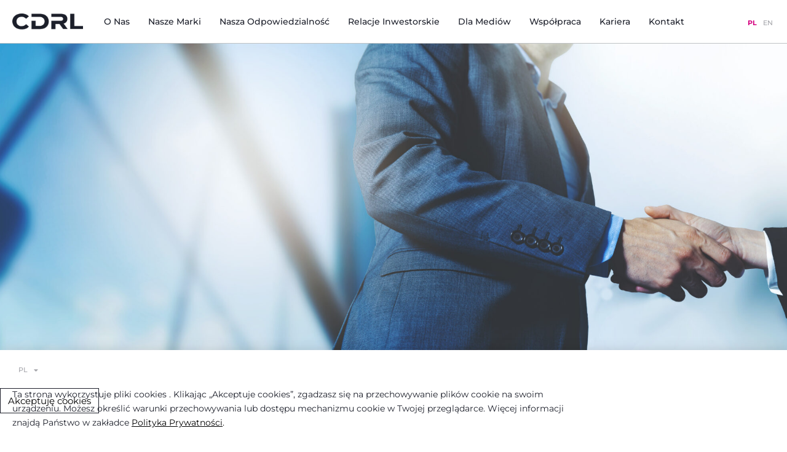

--- FILE ---
content_type: text/html; charset=UTF-8
request_url: https://cdrl.pl/relacje-inwestorskie/aktualnosci/
body_size: 24436
content:
<!DOCTYPE html>
<html lang="pl-PL">
<head>
	<meta charset="UTF-8">
	<meta name="viewport" content="width=device-width, initial-scale=1.0, viewport-fit=cover" />		<meta name='robots' content='index, follow, max-image-preview:large, max-snippet:-1, max-video-preview:-1' />

	<!-- This site is optimized with the Yoast SEO plugin v26.8 - https://yoast.com/product/yoast-seo-wordpress/ -->
	<title>Aktualności - relacje inwestorskie - CDRL S.A.</title>
	<link rel="canonical" href="https://cdrl.pl/relacje-inwestorskie/aktualnosci/" />
	<meta property="og:locale" content="pl_PL" />
	<meta property="og:type" content="article" />
	<meta property="og:title" content="Aktualności - relacje inwestorskie - CDRL S.A." />
	<meta property="og:description" content="Relacje inwestorskie Aktualności 2026 2025 2024 2023 2022 2021 2020 2019 2018 2017 2016" />
	<meta property="og:url" content="https://cdrl.pl/relacje-inwestorskie/aktualnosci/" />
	<meta property="og:site_name" content="CDRL S.A." />
	<meta property="article:modified_time" content="2026-01-21T09:33:16+00:00" />
	<meta name="twitter:card" content="summary_large_image" />
	<meta name="twitter:label1" content="Szacowany czas czytania" />
	<meta name="twitter:data1" content="2 minuty" />
	<script type="application/ld+json" class="yoast-schema-graph">{"@context":"https://schema.org","@graph":[{"@type":"WebPage","@id":"https://cdrl.pl/relacje-inwestorskie/aktualnosci/","url":"https://cdrl.pl/relacje-inwestorskie/aktualnosci/","name":"Aktualności - relacje inwestorskie - CDRL S.A.","isPartOf":{"@id":"https://cdrl.pl/#website"},"datePublished":"2022-07-13T09:21:53+00:00","dateModified":"2026-01-21T09:33:16+00:00","breadcrumb":{"@id":"https://cdrl.pl/relacje-inwestorskie/aktualnosci/#breadcrumb"},"inLanguage":"pl-PL","potentialAction":[{"@type":"ReadAction","target":["https://cdrl.pl/relacje-inwestorskie/aktualnosci/"]}]},{"@type":"BreadcrumbList","@id":"https://cdrl.pl/relacje-inwestorskie/aktualnosci/#breadcrumb","itemListElement":[{"@type":"ListItem","position":1,"name":"Strona główna","item":"https://cdrl.pl/"},{"@type":"ListItem","position":2,"name":"Relacje inwestorskie","item":"https://cdrl.pl/relacje-inwestorskie/"},{"@type":"ListItem","position":3,"name":"Aktualności &#8211; relacje inwestorskie"}]},{"@type":"WebSite","@id":"https://cdrl.pl/#website","url":"https://cdrl.pl/","name":"CDRL S.A.","description":"","publisher":{"@id":"https://cdrl.pl/#organization"},"potentialAction":[{"@type":"SearchAction","target":{"@type":"EntryPoint","urlTemplate":"https://cdrl.pl/?s={search_term_string}"},"query-input":{"@type":"PropertyValueSpecification","valueRequired":true,"valueName":"search_term_string"}}],"inLanguage":"pl-PL"},{"@type":"Organization","@id":"https://cdrl.pl/#organization","name":"CDRL S.A.","url":"https://cdrl.pl/","logo":{"@type":"ImageObject","inLanguage":"pl-PL","@id":"https://cdrl.pl/#/schema/logo/image/","url":"https://cdrl.pl/wp-content/uploads/2022/01/cropped-CDRL_logo_Obszar-roboczy-1.jpg","contentUrl":"https://cdrl.pl/wp-content/uploads/2022/01/cropped-CDRL_logo_Obszar-roboczy-1.jpg","width":2156,"height":830,"caption":"CDRL S.A."},"image":{"@id":"https://cdrl.pl/#/schema/logo/image/"}}]}</script>
	<!-- / Yoast SEO plugin. -->


<link rel='dns-prefetch' href='//challenges.cloudflare.com' />
<link rel="alternate" type="application/rss+xml" title="CDRL S.A. &raquo; Kanał z wpisami" href="https://cdrl.pl/feed/" />
<link rel="alternate" title="oEmbed (JSON)" type="application/json+oembed" href="https://cdrl.pl/wp-json/oembed/1.0/embed?url=https%3A%2F%2Fcdrl.pl%2Frelacje-inwestorskie%2Faktualnosci%2F&#038;lang=pl" />
<link rel="alternate" title="oEmbed (XML)" type="text/xml+oembed" href="https://cdrl.pl/wp-json/oembed/1.0/embed?url=https%3A%2F%2Fcdrl.pl%2Frelacje-inwestorskie%2Faktualnosci%2F&#038;format=xml&#038;lang=pl" />
<style id='wp-img-auto-sizes-contain-inline-css'>
img:is([sizes=auto i],[sizes^="auto," i]){contain-intrinsic-size:3000px 1500px}
/*# sourceURL=wp-img-auto-sizes-contain-inline-css */
</style>
<style id='wp-emoji-styles-inline-css'>

	img.wp-smiley, img.emoji {
		display: inline !important;
		border: none !important;
		box-shadow: none !important;
		height: 1em !important;
		width: 1em !important;
		margin: 0 0.07em !important;
		vertical-align: -0.1em !important;
		background: none !important;
		padding: 0 !important;
	}
/*# sourceURL=wp-emoji-styles-inline-css */
</style>
<style id='classic-theme-styles-inline-css'>
/*! This file is auto-generated */
.wp-block-button__link{color:#fff;background-color:#32373c;border-radius:9999px;box-shadow:none;text-decoration:none;padding:calc(.667em + 2px) calc(1.333em + 2px);font-size:1.125em}.wp-block-file__button{background:#32373c;color:#fff;text-decoration:none}
/*# sourceURL=/wp-includes/css/classic-themes.min.css */
</style>
<style id='filebird-block-filebird-gallery-style-inline-css'>
ul.filebird-block-filebird-gallery{margin:auto!important;padding:0!important;width:100%}ul.filebird-block-filebird-gallery.layout-grid{display:grid;grid-gap:20px;align-items:stretch;grid-template-columns:repeat(var(--columns),1fr);justify-items:stretch}ul.filebird-block-filebird-gallery.layout-grid li img{border:1px solid #ccc;box-shadow:2px 2px 6px 0 rgba(0,0,0,.3);height:100%;max-width:100%;-o-object-fit:cover;object-fit:cover;width:100%}ul.filebird-block-filebird-gallery.layout-masonry{-moz-column-count:var(--columns);-moz-column-gap:var(--space);column-gap:var(--space);-moz-column-width:var(--min-width);columns:var(--min-width) var(--columns);display:block;overflow:auto}ul.filebird-block-filebird-gallery.layout-masonry li{margin-bottom:var(--space)}ul.filebird-block-filebird-gallery li{list-style:none}ul.filebird-block-filebird-gallery li figure{height:100%;margin:0;padding:0;position:relative;width:100%}ul.filebird-block-filebird-gallery li figure figcaption{background:linear-gradient(0deg,rgba(0,0,0,.7),rgba(0,0,0,.3) 70%,transparent);bottom:0;box-sizing:border-box;color:#fff;font-size:.8em;margin:0;max-height:100%;overflow:auto;padding:3em .77em .7em;position:absolute;text-align:center;width:100%;z-index:2}ul.filebird-block-filebird-gallery li figure figcaption a{color:inherit}

/*# sourceURL=https://cdrl.pl/wp-content/plugins/filebird/blocks/filebird-gallery/build/style-index.css */
</style>
<link rel='stylesheet' id='twenty-twenty-one-custom-color-overrides-css' href='https://cdrl.pl/wp-content/themes/twentytwentyone/assets/css/custom-color-overrides.css?ver=2.7' media='all' />
<style id='twenty-twenty-one-custom-color-overrides-inline-css'>
:root .editor-styles-wrapper{--global--color-background: #ffffff;--global--color-primary: #000;--global--color-secondary: #000;--button--color-background: #000;--button--color-text-hover: #000;}
/*# sourceURL=twenty-twenty-one-custom-color-overrides-inline-css */
</style>
<style id='global-styles-inline-css'>
:root{--wp--preset--aspect-ratio--square: 1;--wp--preset--aspect-ratio--4-3: 4/3;--wp--preset--aspect-ratio--3-4: 3/4;--wp--preset--aspect-ratio--3-2: 3/2;--wp--preset--aspect-ratio--2-3: 2/3;--wp--preset--aspect-ratio--16-9: 16/9;--wp--preset--aspect-ratio--9-16: 9/16;--wp--preset--color--black: #000000;--wp--preset--color--cyan-bluish-gray: #abb8c3;--wp--preset--color--white: #FFFFFF;--wp--preset--color--pale-pink: #f78da7;--wp--preset--color--vivid-red: #cf2e2e;--wp--preset--color--luminous-vivid-orange: #ff6900;--wp--preset--color--luminous-vivid-amber: #fcb900;--wp--preset--color--light-green-cyan: #7bdcb5;--wp--preset--color--vivid-green-cyan: #00d084;--wp--preset--color--pale-cyan-blue: #8ed1fc;--wp--preset--color--vivid-cyan-blue: #0693e3;--wp--preset--color--vivid-purple: #9b51e0;--wp--preset--color--dark-gray: #28303D;--wp--preset--color--gray: #39414D;--wp--preset--color--green: #D1E4DD;--wp--preset--color--blue: #D1DFE4;--wp--preset--color--purple: #D1D1E4;--wp--preset--color--red: #E4D1D1;--wp--preset--color--orange: #E4DAD1;--wp--preset--color--yellow: #EEEADD;--wp--preset--gradient--vivid-cyan-blue-to-vivid-purple: linear-gradient(135deg,rgb(6,147,227) 0%,rgb(155,81,224) 100%);--wp--preset--gradient--light-green-cyan-to-vivid-green-cyan: linear-gradient(135deg,rgb(122,220,180) 0%,rgb(0,208,130) 100%);--wp--preset--gradient--luminous-vivid-amber-to-luminous-vivid-orange: linear-gradient(135deg,rgb(252,185,0) 0%,rgb(255,105,0) 100%);--wp--preset--gradient--luminous-vivid-orange-to-vivid-red: linear-gradient(135deg,rgb(255,105,0) 0%,rgb(207,46,46) 100%);--wp--preset--gradient--very-light-gray-to-cyan-bluish-gray: linear-gradient(135deg,rgb(238,238,238) 0%,rgb(169,184,195) 100%);--wp--preset--gradient--cool-to-warm-spectrum: linear-gradient(135deg,rgb(74,234,220) 0%,rgb(151,120,209) 20%,rgb(207,42,186) 40%,rgb(238,44,130) 60%,rgb(251,105,98) 80%,rgb(254,248,76) 100%);--wp--preset--gradient--blush-light-purple: linear-gradient(135deg,rgb(255,206,236) 0%,rgb(152,150,240) 100%);--wp--preset--gradient--blush-bordeaux: linear-gradient(135deg,rgb(254,205,165) 0%,rgb(254,45,45) 50%,rgb(107,0,62) 100%);--wp--preset--gradient--luminous-dusk: linear-gradient(135deg,rgb(255,203,112) 0%,rgb(199,81,192) 50%,rgb(65,88,208) 100%);--wp--preset--gradient--pale-ocean: linear-gradient(135deg,rgb(255,245,203) 0%,rgb(182,227,212) 50%,rgb(51,167,181) 100%);--wp--preset--gradient--electric-grass: linear-gradient(135deg,rgb(202,248,128) 0%,rgb(113,206,126) 100%);--wp--preset--gradient--midnight: linear-gradient(135deg,rgb(2,3,129) 0%,rgb(40,116,252) 100%);--wp--preset--gradient--purple-to-yellow: linear-gradient(160deg, #D1D1E4 0%, #EEEADD 100%);--wp--preset--gradient--yellow-to-purple: linear-gradient(160deg, #EEEADD 0%, #D1D1E4 100%);--wp--preset--gradient--green-to-yellow: linear-gradient(160deg, #D1E4DD 0%, #EEEADD 100%);--wp--preset--gradient--yellow-to-green: linear-gradient(160deg, #EEEADD 0%, #D1E4DD 100%);--wp--preset--gradient--red-to-yellow: linear-gradient(160deg, #E4D1D1 0%, #EEEADD 100%);--wp--preset--gradient--yellow-to-red: linear-gradient(160deg, #EEEADD 0%, #E4D1D1 100%);--wp--preset--gradient--purple-to-red: linear-gradient(160deg, #D1D1E4 0%, #E4D1D1 100%);--wp--preset--gradient--red-to-purple: linear-gradient(160deg, #E4D1D1 0%, #D1D1E4 100%);--wp--preset--font-size--small: 18px;--wp--preset--font-size--medium: 20px;--wp--preset--font-size--large: 24px;--wp--preset--font-size--x-large: 42px;--wp--preset--font-size--extra-small: 16px;--wp--preset--font-size--normal: 20px;--wp--preset--font-size--extra-large: 40px;--wp--preset--font-size--huge: 96px;--wp--preset--font-size--gigantic: 144px;--wp--preset--spacing--20: 0.44rem;--wp--preset--spacing--30: 0.67rem;--wp--preset--spacing--40: 1rem;--wp--preset--spacing--50: 1.5rem;--wp--preset--spacing--60: 2.25rem;--wp--preset--spacing--70: 3.38rem;--wp--preset--spacing--80: 5.06rem;--wp--preset--shadow--natural: 6px 6px 9px rgba(0, 0, 0, 0.2);--wp--preset--shadow--deep: 12px 12px 50px rgba(0, 0, 0, 0.4);--wp--preset--shadow--sharp: 6px 6px 0px rgba(0, 0, 0, 0.2);--wp--preset--shadow--outlined: 6px 6px 0px -3px rgb(255, 255, 255), 6px 6px rgb(0, 0, 0);--wp--preset--shadow--crisp: 6px 6px 0px rgb(0, 0, 0);}:where(.is-layout-flex){gap: 0.5em;}:where(.is-layout-grid){gap: 0.5em;}body .is-layout-flex{display: flex;}.is-layout-flex{flex-wrap: wrap;align-items: center;}.is-layout-flex > :is(*, div){margin: 0;}body .is-layout-grid{display: grid;}.is-layout-grid > :is(*, div){margin: 0;}:where(.wp-block-columns.is-layout-flex){gap: 2em;}:where(.wp-block-columns.is-layout-grid){gap: 2em;}:where(.wp-block-post-template.is-layout-flex){gap: 1.25em;}:where(.wp-block-post-template.is-layout-grid){gap: 1.25em;}.has-black-color{color: var(--wp--preset--color--black) !important;}.has-cyan-bluish-gray-color{color: var(--wp--preset--color--cyan-bluish-gray) !important;}.has-white-color{color: var(--wp--preset--color--white) !important;}.has-pale-pink-color{color: var(--wp--preset--color--pale-pink) !important;}.has-vivid-red-color{color: var(--wp--preset--color--vivid-red) !important;}.has-luminous-vivid-orange-color{color: var(--wp--preset--color--luminous-vivid-orange) !important;}.has-luminous-vivid-amber-color{color: var(--wp--preset--color--luminous-vivid-amber) !important;}.has-light-green-cyan-color{color: var(--wp--preset--color--light-green-cyan) !important;}.has-vivid-green-cyan-color{color: var(--wp--preset--color--vivid-green-cyan) !important;}.has-pale-cyan-blue-color{color: var(--wp--preset--color--pale-cyan-blue) !important;}.has-vivid-cyan-blue-color{color: var(--wp--preset--color--vivid-cyan-blue) !important;}.has-vivid-purple-color{color: var(--wp--preset--color--vivid-purple) !important;}.has-black-background-color{background-color: var(--wp--preset--color--black) !important;}.has-cyan-bluish-gray-background-color{background-color: var(--wp--preset--color--cyan-bluish-gray) !important;}.has-white-background-color{background-color: var(--wp--preset--color--white) !important;}.has-pale-pink-background-color{background-color: var(--wp--preset--color--pale-pink) !important;}.has-vivid-red-background-color{background-color: var(--wp--preset--color--vivid-red) !important;}.has-luminous-vivid-orange-background-color{background-color: var(--wp--preset--color--luminous-vivid-orange) !important;}.has-luminous-vivid-amber-background-color{background-color: var(--wp--preset--color--luminous-vivid-amber) !important;}.has-light-green-cyan-background-color{background-color: var(--wp--preset--color--light-green-cyan) !important;}.has-vivid-green-cyan-background-color{background-color: var(--wp--preset--color--vivid-green-cyan) !important;}.has-pale-cyan-blue-background-color{background-color: var(--wp--preset--color--pale-cyan-blue) !important;}.has-vivid-cyan-blue-background-color{background-color: var(--wp--preset--color--vivid-cyan-blue) !important;}.has-vivid-purple-background-color{background-color: var(--wp--preset--color--vivid-purple) !important;}.has-black-border-color{border-color: var(--wp--preset--color--black) !important;}.has-cyan-bluish-gray-border-color{border-color: var(--wp--preset--color--cyan-bluish-gray) !important;}.has-white-border-color{border-color: var(--wp--preset--color--white) !important;}.has-pale-pink-border-color{border-color: var(--wp--preset--color--pale-pink) !important;}.has-vivid-red-border-color{border-color: var(--wp--preset--color--vivid-red) !important;}.has-luminous-vivid-orange-border-color{border-color: var(--wp--preset--color--luminous-vivid-orange) !important;}.has-luminous-vivid-amber-border-color{border-color: var(--wp--preset--color--luminous-vivid-amber) !important;}.has-light-green-cyan-border-color{border-color: var(--wp--preset--color--light-green-cyan) !important;}.has-vivid-green-cyan-border-color{border-color: var(--wp--preset--color--vivid-green-cyan) !important;}.has-pale-cyan-blue-border-color{border-color: var(--wp--preset--color--pale-cyan-blue) !important;}.has-vivid-cyan-blue-border-color{border-color: var(--wp--preset--color--vivid-cyan-blue) !important;}.has-vivid-purple-border-color{border-color: var(--wp--preset--color--vivid-purple) !important;}.has-vivid-cyan-blue-to-vivid-purple-gradient-background{background: var(--wp--preset--gradient--vivid-cyan-blue-to-vivid-purple) !important;}.has-light-green-cyan-to-vivid-green-cyan-gradient-background{background: var(--wp--preset--gradient--light-green-cyan-to-vivid-green-cyan) !important;}.has-luminous-vivid-amber-to-luminous-vivid-orange-gradient-background{background: var(--wp--preset--gradient--luminous-vivid-amber-to-luminous-vivid-orange) !important;}.has-luminous-vivid-orange-to-vivid-red-gradient-background{background: var(--wp--preset--gradient--luminous-vivid-orange-to-vivid-red) !important;}.has-very-light-gray-to-cyan-bluish-gray-gradient-background{background: var(--wp--preset--gradient--very-light-gray-to-cyan-bluish-gray) !important;}.has-cool-to-warm-spectrum-gradient-background{background: var(--wp--preset--gradient--cool-to-warm-spectrum) !important;}.has-blush-light-purple-gradient-background{background: var(--wp--preset--gradient--blush-light-purple) !important;}.has-blush-bordeaux-gradient-background{background: var(--wp--preset--gradient--blush-bordeaux) !important;}.has-luminous-dusk-gradient-background{background: var(--wp--preset--gradient--luminous-dusk) !important;}.has-pale-ocean-gradient-background{background: var(--wp--preset--gradient--pale-ocean) !important;}.has-electric-grass-gradient-background{background: var(--wp--preset--gradient--electric-grass) !important;}.has-midnight-gradient-background{background: var(--wp--preset--gradient--midnight) !important;}.has-small-font-size{font-size: var(--wp--preset--font-size--small) !important;}.has-medium-font-size{font-size: var(--wp--preset--font-size--medium) !important;}.has-large-font-size{font-size: var(--wp--preset--font-size--large) !important;}.has-x-large-font-size{font-size: var(--wp--preset--font-size--x-large) !important;}
:where(.wp-block-post-template.is-layout-flex){gap: 1.25em;}:where(.wp-block-post-template.is-layout-grid){gap: 1.25em;}
:where(.wp-block-term-template.is-layout-flex){gap: 1.25em;}:where(.wp-block-term-template.is-layout-grid){gap: 1.25em;}
:where(.wp-block-columns.is-layout-flex){gap: 2em;}:where(.wp-block-columns.is-layout-grid){gap: 2em;}
:root :where(.wp-block-pullquote){font-size: 1.5em;line-height: 1.6;}
/*# sourceURL=global-styles-inline-css */
</style>
<link rel='stylesheet' id='contact-form-7-css' href='https://cdrl.pl/wp-content/plugins/contact-form-7/includes/css/styles.css?ver=6.1.4' media='all' />
<link rel='stylesheet' id='twenty-twenty-one-style-css' href='https://cdrl.pl/wp-content/themes/twentytwentyone/style.css?ver=2.7' media='all' />
<style id='twenty-twenty-one-style-inline-css'>
:root{--global--color-background: #ffffff;--global--color-primary: #000;--global--color-secondary: #000;--button--color-background: #000;--button--color-text-hover: #000;}
/*# sourceURL=twenty-twenty-one-style-inline-css */
</style>
<link rel='stylesheet' id='twenty-twenty-one-print-style-css' href='https://cdrl.pl/wp-content/themes/twentytwentyone/assets/css/print.css?ver=2.7' media='print' />
<link rel='stylesheet' id='elementor-frontend-css' href='https://cdrl.pl/wp-content/uploads/elementor/css/custom-frontend.min.css?ver=1769683325' media='all' />
<link rel='stylesheet' id='e-popup-css' href='https://cdrl.pl/wp-content/plugins/elementor-pro/assets/css/conditionals/popup.min.css?ver=3.34.3' media='all' />
<link rel='stylesheet' id='widget-image-css' href='https://cdrl.pl/wp-content/plugins/elementor/assets/css/widget-image.min.css?ver=3.34.4' media='all' />
<link rel='stylesheet' id='widget-nav-menu-css' href='https://cdrl.pl/wp-content/uploads/elementor/css/custom-pro-widget-nav-menu.min.css?ver=1769683325' media='all' />
<link rel='stylesheet' id='widget-search-form-css' href='https://cdrl.pl/wp-content/plugins/elementor-pro/assets/css/widget-search-form.min.css?ver=3.34.3' media='all' />
<link rel='stylesheet' id='elementor-icons-shared-0-css' href='https://cdrl.pl/wp-content/plugins/elementor/assets/lib/font-awesome/css/fontawesome.min.css?ver=5.15.3' media='all' />
<link rel='stylesheet' id='elementor-icons-fa-solid-css' href='https://cdrl.pl/wp-content/plugins/elementor/assets/lib/font-awesome/css/solid.min.css?ver=5.15.3' media='all' />
<link rel='stylesheet' id='e-sticky-css' href='https://cdrl.pl/wp-content/plugins/elementor-pro/assets/css/modules/sticky.min.css?ver=3.34.3' media='all' />
<link rel='stylesheet' id='widget-heading-css' href='https://cdrl.pl/wp-content/plugins/elementor/assets/css/widget-heading.min.css?ver=3.34.4' media='all' />
<link rel='stylesheet' id='widget-icon-list-css' href='https://cdrl.pl/wp-content/uploads/elementor/css/custom-widget-icon-list.min.css?ver=1769683325' media='all' />
<link rel='stylesheet' id='widget-divider-css' href='https://cdrl.pl/wp-content/plugins/elementor/assets/css/widget-divider.min.css?ver=3.34.4' media='all' />
<link rel='stylesheet' id='elementor-icons-css' href='https://cdrl.pl/wp-content/plugins/elementor/assets/lib/eicons/css/elementor-icons.min.css?ver=5.46.0' media='all' />
<link rel='stylesheet' id='elementor-post-5-css' href='https://cdrl.pl/wp-content/uploads/elementor/css/post-5.css?ver=1769683325' media='all' />
<link rel='stylesheet' id='post-grid-elementor-addon-main-css' href='https://cdrl.pl/wp-content/plugins/post-grid-elementor-addon/assets/css/main.css?ver=6.9' media='all' />
<link rel='stylesheet' id='cpel-language-switcher-css' href='https://cdrl.pl/wp-content/plugins/connect-polylang-elementor/assets/css/language-switcher.min.css?ver=2.5.5' media='all' />
<link rel='stylesheet' id='swiper-css' href='https://cdrl.pl/wp-content/plugins/elementor/assets/lib/swiper/v8/css/swiper.min.css?ver=8.4.5' media='all' />
<link rel='stylesheet' id='e-swiper-css' href='https://cdrl.pl/wp-content/plugins/elementor/assets/css/conditionals/e-swiper.min.css?ver=3.34.4' media='all' />
<link rel='stylesheet' id='widget-slides-css' href='https://cdrl.pl/wp-content/uploads/elementor/css/custom-pro-widget-slides.min.css?ver=1769683325' media='all' />
<link rel='stylesheet' id='elementor-post-2910-css' href='https://cdrl.pl/wp-content/uploads/elementor/css/post-2910.css?ver=1769684072' media='all' />
<link rel='stylesheet' id='elementor-post-6880-css' href='https://cdrl.pl/wp-content/uploads/elementor/css/post-6880.css?ver=1769683325' media='all' />
<link rel='stylesheet' id='elementor-post-24-css' href='https://cdrl.pl/wp-content/uploads/elementor/css/post-24.css?ver=1769683325' media='all' />
<link rel='stylesheet' id='elementor-post-403-css' href='https://cdrl.pl/wp-content/uploads/elementor/css/post-403.css?ver=1769683325' media='all' />
<link rel='stylesheet' id='eael-general-css' href='https://cdrl.pl/wp-content/plugins/essential-addons-for-elementor-lite/assets/front-end/css/view/general.min.css?ver=6.5.9' media='all' />
<link rel='stylesheet' id='elementor-gf-local-montserrat-css' href='https://cdrl.pl/wp-content/uploads/elementor/google-fonts/css/montserrat.css?ver=1749208187' media='all' />
<link rel='stylesheet' id='elementor-gf-local-roboto-css' href='https://cdrl.pl/wp-content/uploads/elementor/google-fonts/css/roboto.css?ver=1749208198' media='all' />
<script id="twenty-twenty-one-ie11-polyfills-js-after">
( Element.prototype.matches && Element.prototype.closest && window.NodeList && NodeList.prototype.forEach ) || document.write( '<script src="https://cdrl.pl/wp-content/themes/twentytwentyone/assets/js/polyfills.js?ver=2.7"></scr' + 'ipt>' );
//# sourceURL=twenty-twenty-one-ie11-polyfills-js-after
</script>
<script src="https://cdrl.pl/wp-content/themes/twentytwentyone/assets/js/primary-navigation.js?ver=2.7" id="twenty-twenty-one-primary-navigation-script-js" defer data-wp-strategy="defer"></script>
<script src="https://cdrl.pl/wp-includes/js/jquery/jquery.min.js?ver=3.7.1" id="jquery-core-js"></script>
<script src="https://cdrl.pl/wp-includes/js/jquery/jquery-migrate.min.js?ver=3.4.1" id="jquery-migrate-js"></script>
<link rel="https://api.w.org/" href="https://cdrl.pl/wp-json/" /><link rel="alternate" title="JSON" type="application/json" href="https://cdrl.pl/wp-json/wp/v2/pages/2910" /><link rel="EditURI" type="application/rsd+xml" title="RSD" href="https://cdrl.pl/xmlrpc.php?rsd" />
<meta name="generator" content="WordPress 6.9" />
<link rel='shortlink' href='https://cdrl.pl/?p=2910' />
<meta name="generator" content="Elementor 3.34.4; features: additional_custom_breakpoints; settings: css_print_method-external, google_font-enabled, font_display-auto">
			<style>
				.e-con.e-parent:nth-of-type(n+4):not(.e-lazyloaded):not(.e-no-lazyload),
				.e-con.e-parent:nth-of-type(n+4):not(.e-lazyloaded):not(.e-no-lazyload) * {
					background-image: none !important;
				}
				@media screen and (max-height: 1024px) {
					.e-con.e-parent:nth-of-type(n+3):not(.e-lazyloaded):not(.e-no-lazyload),
					.e-con.e-parent:nth-of-type(n+3):not(.e-lazyloaded):not(.e-no-lazyload) * {
						background-image: none !important;
					}
				}
				@media screen and (max-height: 640px) {
					.e-con.e-parent:nth-of-type(n+2):not(.e-lazyloaded):not(.e-no-lazyload),
					.e-con.e-parent:nth-of-type(n+2):not(.e-lazyloaded):not(.e-no-lazyload) * {
						background-image: none !important;
					}
				}
			</style>
			<style id="custom-background-css">
body.custom-background { background-color: #ffffff; }
</style>
				<meta name="theme-color" content="#FFFFFF">
			<link rel="icon" href="https://cdrl.pl/wp-content/uploads/2021/08/cdrl_favicon.svg" sizes="32x32" />
<link rel="icon" href="https://cdrl.pl/wp-content/uploads/2021/08/cdrl_favicon.svg" sizes="192x192" />
<link rel="apple-touch-icon" href="https://cdrl.pl/wp-content/uploads/2021/08/cdrl_favicon.svg" />
<meta name="msapplication-TileImage" content="https://cdrl.pl/wp-content/uploads/2021/08/cdrl_favicon.svg" />
		<style id="wp-custom-css">
			.sub-menu-toggle{display:none;}		</style>
		</head>
<body class="wp-singular page-template page-template-elementor_header_footer page page-id-2910 page-parent page-child parent-pageid-2829 custom-background wp-custom-logo wp-embed-responsive wp-theme-twentytwentyone is-light-theme has-background-white no-js singular has-main-navigation elementor-default elementor-template-full-width elementor-kit-5 elementor-page elementor-page-2910">
		<header data-elementor-type="header" data-elementor-id="24" class="elementor elementor-24 elementor-location-header" data-elementor-post-type="elementor_library">
					<header class="elementor-section elementor-top-section elementor-element elementor-element-2cc4a1b5 elementor-section-content-middle elementor-section-height-min-height elementor-section-boxed elementor-section-height-default elementor-section-items-middle" data-id="2cc4a1b5" data-element_type="section" data-settings="{&quot;background_background&quot;:&quot;classic&quot;,&quot;sticky&quot;:&quot;top&quot;,&quot;animation&quot;:&quot;none&quot;,&quot;sticky_on&quot;:[&quot;desktop&quot;,&quot;tablet&quot;,&quot;mobile&quot;],&quot;sticky_offset&quot;:0,&quot;sticky_effects_offset&quot;:0,&quot;sticky_anchor_link_offset&quot;:0}">
						<div class="elementor-container elementor-column-gap-no">
					<div class="elementor-column elementor-col-25 elementor-top-column elementor-element elementor-element-1195892" data-id="1195892" data-element_type="column">
			<div class="elementor-widget-wrap elementor-element-populated">
						<div class="elementor-element elementor-element-a280216 elementor-widget elementor-widget-image" data-id="a280216" data-element_type="widget" data-widget_type="image.default">
				<div class="elementor-widget-container">
																<a href="https://cdrl.pl/">
							<img src="https://cdrl.pl/wp-content/uploads/2022/01/CDRL_header_brand_logo.png" title="CDRL S.A." alt="CDRL S.A." loading="lazy" />								</a>
															</div>
				</div>
					</div>
		</div>
				<div class="elementor-column elementor-col-50 elementor-top-column elementor-element elementor-element-2b1ae776" data-id="2b1ae776" data-element_type="column">
			<div class="elementor-widget-wrap elementor-element-populated">
						<div class="elementor-element elementor-element-4e62e27b elementor-nav-menu__align-start elementor-nav-menu--stretch elementor-widget__width-inherit elementor-nav-menu--dropdown-tablet elementor-nav-menu__text-align-aside elementor-nav-menu--toggle elementor-nav-menu--burger elementor-widget elementor-widget-nav-menu" data-id="4e62e27b" data-element_type="widget" data-settings="{&quot;full_width&quot;:&quot;stretch&quot;,&quot;submenu_icon&quot;:{&quot;value&quot;:&quot;&lt;i class=\&quot;fas fa-chevron-down\&quot; aria-hidden=\&quot;true\&quot;&gt;&lt;\/i&gt;&quot;,&quot;library&quot;:&quot;fa-solid&quot;},&quot;_animation_mobile&quot;:&quot;none&quot;,&quot;layout&quot;:&quot;horizontal&quot;,&quot;toggle&quot;:&quot;burger&quot;}" data-widget_type="nav-menu.default">
				<div class="elementor-widget-container">
								<nav aria-label="Menu" class="elementor-nav-menu--main elementor-nav-menu__container elementor-nav-menu--layout-horizontal e--pointer-underline e--animation-grow">
				<ul id="menu-1-4e62e27b" class="elementor-nav-menu"><li class="menu-item menu-item-type-post_type menu-item-object-page menu-item-has-children menu-item-697"><a href="https://cdrl.pl/o-nas/" class="elementor-item">O nas</a>
<ul class="sub-menu elementor-nav-menu--dropdown">
	<li class="menu-item menu-item-type-post_type menu-item-object-page menu-item-748"><a href="https://cdrl.pl/o-nas/strategia/" class="elementor-sub-item">Strategia</a></li>
	<li class="menu-item menu-item-type-post_type menu-item-object-page menu-item-760"><a href="https://cdrl.pl/o-nas/wladze-spolki/" class="elementor-sub-item">Władze spółki</a></li>
	<li class="menu-item menu-item-type-post_type menu-item-object-page menu-item-767"><a href="https://cdrl.pl/o-nas/wizja-misja-i-wartosci/" class="elementor-sub-item">Misja, wizja, wartości</a></li>
	<li class="menu-item menu-item-type-post_type menu-item-object-page menu-item-808"><a href="https://cdrl.pl/o-nas/historia/" class="elementor-sub-item">Historia CDRL</a></li>
	<li class="menu-item menu-item-type-post_type menu-item-object-page menu-item-815"><a href="https://cdrl.pl/o-nas/nagrody/" class="elementor-sub-item">Nagrody</a></li>
</ul>
</li>
<li class="menu-item menu-item-type-post_type menu-item-object-page menu-item-1040"><a href="https://cdrl.pl/marki/" class="elementor-item">Nasze marki</a></li>
<li class="menu-item menu-item-type-post_type menu-item-object-page menu-item-1509"><a href="https://cdrl.pl/nasza-odpowiedzialnosc/" class="elementor-item">Nasza odpowiedzialność</a></li>
<li class="menu-item menu-item-type-post_type menu-item-object-page current-page-ancestor current-menu-ancestor current-menu-parent current-page-parent current_page_parent current_page_ancestor menu-item-has-children menu-item-2849"><a href="https://cdrl.pl/relacje-inwestorskie/" class="elementor-item">Relacje inwestorskie</a>
<ul class="sub-menu elementor-nav-menu--dropdown">
	<li class="menu-item menu-item-type-post_type menu-item-object-page current-menu-item page_item page-item-2910 current_page_item menu-item-3833"><a href="https://cdrl.pl/relacje-inwestorskie/aktualnosci/" aria-current="page" class="elementor-sub-item elementor-item-active">Aktualności – relacje inwestorskie</a></li>
	<li class="menu-item menu-item-type-post_type menu-item-object-page menu-item-3834"><a href="https://cdrl.pl/relacje-inwestorskie/prezentacje-cdrl-s-a/" class="elementor-sub-item">Prezentacje CDRL S.A.</a></li>
	<li class="menu-item menu-item-type-post_type menu-item-object-page menu-item-3835"><a href="https://cdrl.pl/relacje-inwestorskie/kalendarium-inwestora-cdrl-s-a/" class="elementor-sub-item">Kalendarium inwestora CDRL S.A.</a></li>
	<li class="menu-item menu-item-type-post_type menu-item-object-page menu-item-5826"><a href="https://cdrl.pl/relacje-inwestorskie/zarzad-i-rada-nadzorcza/" class="elementor-sub-item">Zarząd i rada nadzorcza CDRL S.A.</a></li>
	<li class="menu-item menu-item-type-post_type menu-item-object-page menu-item-3836"><a href="https://cdrl.pl/relacje-inwestorskie/walne-zgromadzenie/" class="elementor-sub-item">Walne Zgromadzenie</a></li>
	<li class="menu-item menu-item-type-post_type menu-item-object-page menu-item-3837"><a href="https://cdrl.pl/relacje-inwestorskie/dywidenta/" class="elementor-sub-item">Dywidenda</a></li>
	<li class="menu-item menu-item-type-post_type menu-item-object-page menu-item-3838"><a href="https://cdrl.pl/relacje-inwestorskie/dokumenty-korporacyjne-cdrl/" class="elementor-sub-item">Dokumenty korporacyjne CDRL S.A.</a></li>
	<li class="menu-item menu-item-type-post_type menu-item-object-page menu-item-3839"><a href="https://cdrl.pl/relacje-inwestorskie/lad-korporacyjny/" class="elementor-sub-item">Ład korporacyjny CDRL S.A.</a></li>
	<li class="menu-item menu-item-type-post_type menu-item-object-page menu-item-3840"><a href="https://cdrl.pl/relacje-inwestorskie/dematerializacja/" class="elementor-sub-item">Dematerializacja</a></li>
	<li class="menu-item menu-item-type-post_type menu-item-object-page menu-item-8057"><a href="https://cdrl.pl/relacje-inwestorskie/sygnalisci/" class="elementor-sub-item">Sygnaliści</a></li>
	<li class="menu-item menu-item-type-post_type menu-item-object-page menu-item-3841"><a href="https://cdrl.pl/relacje-inwestorskie/notowania/" class="elementor-sub-item">Notowania CDRL S.A.</a></li>
	<li class="menu-item menu-item-type-post_type menu-item-object-page menu-item-3842"><a href="https://cdrl.pl/relacje-inwestorskie/wybrane-dane-finansowe/" class="elementor-sub-item">Wybrane dane finansowe</a></li>
	<li class="menu-item menu-item-type-post_type menu-item-object-page menu-item-3843"><a href="https://cdrl.pl/relacje-inwestorskie/raporty-biezace/" class="elementor-sub-item">Raporty bieżące</a></li>
	<li class="menu-item menu-item-type-post_type menu-item-object-page menu-item-3844"><a href="https://cdrl.pl/relacje-inwestorskie/raporty-okresowe/" class="elementor-sub-item">Raporty okresowe</a></li>
	<li class="menu-item menu-item-type-post_type menu-item-object-page menu-item-3845"><a href="https://cdrl.pl/relacje-inwestorskie/obligacje/" class="elementor-sub-item">Obligacje</a></li>
	<li class="menu-item menu-item-type-post_type menu-item-object-page menu-item-3846"><a href="https://cdrl.pl/relacje-inwestorskie/archiwum-catalyst-raporty-biezace/" class="elementor-sub-item">Archiwum Catalyst – raporty bieżące</a></li>
	<li class="menu-item menu-item-type-post_type menu-item-object-page menu-item-3847"><a href="https://cdrl.pl/relacje-inwestorskie/archiwum-catalyst-raporty-okresowe/" class="elementor-sub-item">Archiwum Catalyst – raporty okresowe</a></li>
	<li class="menu-item menu-item-type-post_type menu-item-object-page menu-item-4234"><a href="https://cdrl.pl/relacje-inwestorskie/ipo/" class="elementor-sub-item">IPO</a></li>
	<li class="menu-item menu-item-type-post_type menu-item-object-page menu-item-5491"><a href="https://cdrl.pl/strategia-podatkowa/" class="elementor-sub-item">Strategia podatkowa</a></li>
	<li class="menu-item menu-item-type-post_type menu-item-object-page menu-item-5708"><a href="https://cdrl.pl/relacje-inwestorskie/polaczenie/" class="elementor-sub-item">Połączenie</a></li>
	<li class="menu-item menu-item-type-post_type menu-item-object-page menu-item-5707"><a href="https://cdrl.pl/relacje-inwestorskie/vivo-kids/" class="elementor-sub-item">VIVO KIDS</a></li>
</ul>
</li>
<li class="menu-item menu-item-type-custom menu-item-object-custom menu-item-has-children menu-item-3944"><a class="elementor-item">Dla mediów</a>
<ul class="sub-menu elementor-nav-menu--dropdown">
	<li class="menu-item menu-item-type-post_type menu-item-object-page menu-item-3946"><a href="https://cdrl.pl/dla-mediow/mediateka/" class="elementor-sub-item">Mediateka</a></li>
	<li class="menu-item menu-item-type-post_type menu-item-object-page menu-item-5193"><a href="https://cdrl.pl/dla-mediow/oswiadczenia/" class="elementor-sub-item">Oświadczenia</a></li>
	<li class="menu-item menu-item-type-post_type menu-item-object-page menu-item-3945"><a href="https://cdrl.pl/dla-mediow/artykuly-o-markach/" class="elementor-sub-item">Artykuły o markach</a></li>
	<li class="menu-item menu-item-type-custom menu-item-object-custom menu-item-522"><a href="https://kidsarekids.eu/" class="elementor-sub-item">BLOG KIDSAREKIDS.EU</a></li>
</ul>
</li>
<li class="menu-item menu-item-type-post_type menu-item-object-page menu-item-has-children menu-item-1393"><a href="https://cdrl.pl/wspolpraca/" class="elementor-item">Współpraca</a>
<ul class="sub-menu elementor-nav-menu--dropdown">
	<li class="menu-item menu-item-type-post_type menu-item-object-page menu-item-8581"><a href="https://cdrl.pl/wspolpraca/franczyza/" class="elementor-sub-item">Franczyza</a></li>
	<li class="menu-item menu-item-type-post_type menu-item-object-page menu-item-8582"><a href="https://cdrl.pl/wspolpraca/eksport/" class="elementor-sub-item">Eksport</a></li>
	<li class="menu-item menu-item-type-post_type menu-item-object-page menu-item-8583"><a href="https://cdrl.pl/wspolpraca/punkty-sezonowe/" class="elementor-sub-item">Punkty sezonowe</a></li>
</ul>
</li>
<li class="menu-item menu-item-type-post_type menu-item-object-page menu-item-1541"><a href="https://cdrl.pl/kariera/" class="elementor-item">Kariera</a></li>
<li class="menu-item menu-item-type-post_type menu-item-object-page menu-item-1540"><a href="https://cdrl.pl/kontakt/" class="elementor-item">Kontakt</a></li>
</ul>			</nav>
					<div class="elementor-menu-toggle" role="button" tabindex="0" aria-label="Menu Toggle" aria-expanded="false">
			<i aria-hidden="true" role="presentation" class="elementor-menu-toggle__icon--open eicon-menu-bar"></i><i aria-hidden="true" role="presentation" class="elementor-menu-toggle__icon--close eicon-close"></i>		</div>
					<nav class="elementor-nav-menu--dropdown elementor-nav-menu__container" aria-hidden="true">
				<ul id="menu-2-4e62e27b" class="elementor-nav-menu"><li class="menu-item menu-item-type-post_type menu-item-object-page menu-item-has-children menu-item-697"><a href="https://cdrl.pl/o-nas/" class="elementor-item" tabindex="-1">O nas</a>
<ul class="sub-menu elementor-nav-menu--dropdown">
	<li class="menu-item menu-item-type-post_type menu-item-object-page menu-item-748"><a href="https://cdrl.pl/o-nas/strategia/" class="elementor-sub-item" tabindex="-1">Strategia</a></li>
	<li class="menu-item menu-item-type-post_type menu-item-object-page menu-item-760"><a href="https://cdrl.pl/o-nas/wladze-spolki/" class="elementor-sub-item" tabindex="-1">Władze spółki</a></li>
	<li class="menu-item menu-item-type-post_type menu-item-object-page menu-item-767"><a href="https://cdrl.pl/o-nas/wizja-misja-i-wartosci/" class="elementor-sub-item" tabindex="-1">Misja, wizja, wartości</a></li>
	<li class="menu-item menu-item-type-post_type menu-item-object-page menu-item-808"><a href="https://cdrl.pl/o-nas/historia/" class="elementor-sub-item" tabindex="-1">Historia CDRL</a></li>
	<li class="menu-item menu-item-type-post_type menu-item-object-page menu-item-815"><a href="https://cdrl.pl/o-nas/nagrody/" class="elementor-sub-item" tabindex="-1">Nagrody</a></li>
</ul>
</li>
<li class="menu-item menu-item-type-post_type menu-item-object-page menu-item-1040"><a href="https://cdrl.pl/marki/" class="elementor-item" tabindex="-1">Nasze marki</a></li>
<li class="menu-item menu-item-type-post_type menu-item-object-page menu-item-1509"><a href="https://cdrl.pl/nasza-odpowiedzialnosc/" class="elementor-item" tabindex="-1">Nasza odpowiedzialność</a></li>
<li class="menu-item menu-item-type-post_type menu-item-object-page current-page-ancestor current-menu-ancestor current-menu-parent current-page-parent current_page_parent current_page_ancestor menu-item-has-children menu-item-2849"><a href="https://cdrl.pl/relacje-inwestorskie/" class="elementor-item" tabindex="-1">Relacje inwestorskie</a>
<ul class="sub-menu elementor-nav-menu--dropdown">
	<li class="menu-item menu-item-type-post_type menu-item-object-page current-menu-item page_item page-item-2910 current_page_item menu-item-3833"><a href="https://cdrl.pl/relacje-inwestorskie/aktualnosci/" aria-current="page" class="elementor-sub-item elementor-item-active" tabindex="-1">Aktualności – relacje inwestorskie</a></li>
	<li class="menu-item menu-item-type-post_type menu-item-object-page menu-item-3834"><a href="https://cdrl.pl/relacje-inwestorskie/prezentacje-cdrl-s-a/" class="elementor-sub-item" tabindex="-1">Prezentacje CDRL S.A.</a></li>
	<li class="menu-item menu-item-type-post_type menu-item-object-page menu-item-3835"><a href="https://cdrl.pl/relacje-inwestorskie/kalendarium-inwestora-cdrl-s-a/" class="elementor-sub-item" tabindex="-1">Kalendarium inwestora CDRL S.A.</a></li>
	<li class="menu-item menu-item-type-post_type menu-item-object-page menu-item-5826"><a href="https://cdrl.pl/relacje-inwestorskie/zarzad-i-rada-nadzorcza/" class="elementor-sub-item" tabindex="-1">Zarząd i rada nadzorcza CDRL S.A.</a></li>
	<li class="menu-item menu-item-type-post_type menu-item-object-page menu-item-3836"><a href="https://cdrl.pl/relacje-inwestorskie/walne-zgromadzenie/" class="elementor-sub-item" tabindex="-1">Walne Zgromadzenie</a></li>
	<li class="menu-item menu-item-type-post_type menu-item-object-page menu-item-3837"><a href="https://cdrl.pl/relacje-inwestorskie/dywidenta/" class="elementor-sub-item" tabindex="-1">Dywidenda</a></li>
	<li class="menu-item menu-item-type-post_type menu-item-object-page menu-item-3838"><a href="https://cdrl.pl/relacje-inwestorskie/dokumenty-korporacyjne-cdrl/" class="elementor-sub-item" tabindex="-1">Dokumenty korporacyjne CDRL S.A.</a></li>
	<li class="menu-item menu-item-type-post_type menu-item-object-page menu-item-3839"><a href="https://cdrl.pl/relacje-inwestorskie/lad-korporacyjny/" class="elementor-sub-item" tabindex="-1">Ład korporacyjny CDRL S.A.</a></li>
	<li class="menu-item menu-item-type-post_type menu-item-object-page menu-item-3840"><a href="https://cdrl.pl/relacje-inwestorskie/dematerializacja/" class="elementor-sub-item" tabindex="-1">Dematerializacja</a></li>
	<li class="menu-item menu-item-type-post_type menu-item-object-page menu-item-8057"><a href="https://cdrl.pl/relacje-inwestorskie/sygnalisci/" class="elementor-sub-item" tabindex="-1">Sygnaliści</a></li>
	<li class="menu-item menu-item-type-post_type menu-item-object-page menu-item-3841"><a href="https://cdrl.pl/relacje-inwestorskie/notowania/" class="elementor-sub-item" tabindex="-1">Notowania CDRL S.A.</a></li>
	<li class="menu-item menu-item-type-post_type menu-item-object-page menu-item-3842"><a href="https://cdrl.pl/relacje-inwestorskie/wybrane-dane-finansowe/" class="elementor-sub-item" tabindex="-1">Wybrane dane finansowe</a></li>
	<li class="menu-item menu-item-type-post_type menu-item-object-page menu-item-3843"><a href="https://cdrl.pl/relacje-inwestorskie/raporty-biezace/" class="elementor-sub-item" tabindex="-1">Raporty bieżące</a></li>
	<li class="menu-item menu-item-type-post_type menu-item-object-page menu-item-3844"><a href="https://cdrl.pl/relacje-inwestorskie/raporty-okresowe/" class="elementor-sub-item" tabindex="-1">Raporty okresowe</a></li>
	<li class="menu-item menu-item-type-post_type menu-item-object-page menu-item-3845"><a href="https://cdrl.pl/relacje-inwestorskie/obligacje/" class="elementor-sub-item" tabindex="-1">Obligacje</a></li>
	<li class="menu-item menu-item-type-post_type menu-item-object-page menu-item-3846"><a href="https://cdrl.pl/relacje-inwestorskie/archiwum-catalyst-raporty-biezace/" class="elementor-sub-item" tabindex="-1">Archiwum Catalyst – raporty bieżące</a></li>
	<li class="menu-item menu-item-type-post_type menu-item-object-page menu-item-3847"><a href="https://cdrl.pl/relacje-inwestorskie/archiwum-catalyst-raporty-okresowe/" class="elementor-sub-item" tabindex="-1">Archiwum Catalyst – raporty okresowe</a></li>
	<li class="menu-item menu-item-type-post_type menu-item-object-page menu-item-4234"><a href="https://cdrl.pl/relacje-inwestorskie/ipo/" class="elementor-sub-item" tabindex="-1">IPO</a></li>
	<li class="menu-item menu-item-type-post_type menu-item-object-page menu-item-5491"><a href="https://cdrl.pl/strategia-podatkowa/" class="elementor-sub-item" tabindex="-1">Strategia podatkowa</a></li>
	<li class="menu-item menu-item-type-post_type menu-item-object-page menu-item-5708"><a href="https://cdrl.pl/relacje-inwestorskie/polaczenie/" class="elementor-sub-item" tabindex="-1">Połączenie</a></li>
	<li class="menu-item menu-item-type-post_type menu-item-object-page menu-item-5707"><a href="https://cdrl.pl/relacje-inwestorskie/vivo-kids/" class="elementor-sub-item" tabindex="-1">VIVO KIDS</a></li>
</ul>
</li>
<li class="menu-item menu-item-type-custom menu-item-object-custom menu-item-has-children menu-item-3944"><a class="elementor-item" tabindex="-1">Dla mediów</a>
<ul class="sub-menu elementor-nav-menu--dropdown">
	<li class="menu-item menu-item-type-post_type menu-item-object-page menu-item-3946"><a href="https://cdrl.pl/dla-mediow/mediateka/" class="elementor-sub-item" tabindex="-1">Mediateka</a></li>
	<li class="menu-item menu-item-type-post_type menu-item-object-page menu-item-5193"><a href="https://cdrl.pl/dla-mediow/oswiadczenia/" class="elementor-sub-item" tabindex="-1">Oświadczenia</a></li>
	<li class="menu-item menu-item-type-post_type menu-item-object-page menu-item-3945"><a href="https://cdrl.pl/dla-mediow/artykuly-o-markach/" class="elementor-sub-item" tabindex="-1">Artykuły o markach</a></li>
	<li class="menu-item menu-item-type-custom menu-item-object-custom menu-item-522"><a href="https://kidsarekids.eu/" class="elementor-sub-item" tabindex="-1">BLOG KIDSAREKIDS.EU</a></li>
</ul>
</li>
<li class="menu-item menu-item-type-post_type menu-item-object-page menu-item-has-children menu-item-1393"><a href="https://cdrl.pl/wspolpraca/" class="elementor-item" tabindex="-1">Współpraca</a>
<ul class="sub-menu elementor-nav-menu--dropdown">
	<li class="menu-item menu-item-type-post_type menu-item-object-page menu-item-8581"><a href="https://cdrl.pl/wspolpraca/franczyza/" class="elementor-sub-item" tabindex="-1">Franczyza</a></li>
	<li class="menu-item menu-item-type-post_type menu-item-object-page menu-item-8582"><a href="https://cdrl.pl/wspolpraca/eksport/" class="elementor-sub-item" tabindex="-1">Eksport</a></li>
	<li class="menu-item menu-item-type-post_type menu-item-object-page menu-item-8583"><a href="https://cdrl.pl/wspolpraca/punkty-sezonowe/" class="elementor-sub-item" tabindex="-1">Punkty sezonowe</a></li>
</ul>
</li>
<li class="menu-item menu-item-type-post_type menu-item-object-page menu-item-1541"><a href="https://cdrl.pl/kariera/" class="elementor-item" tabindex="-1">Kariera</a></li>
<li class="menu-item menu-item-type-post_type menu-item-object-page menu-item-1540"><a href="https://cdrl.pl/kontakt/" class="elementor-item" tabindex="-1">Kontakt</a></li>
</ul>			</nav>
						</div>
				</div>
					</div>
		</div>
				<div class="elementor-column elementor-col-25 elementor-top-column elementor-element elementor-element-2799b98" data-id="2799b98" data-element_type="column">
			<div class="elementor-widget-wrap elementor-element-populated">
						<div class="elementor-element elementor-element-e2d3330 elementor-widget elementor-widget-html" data-id="e2d3330" data-element_type="widget" data-widget_type="html.default">
				<div class="elementor-widget-container">
					<style>
    .cpel-switcher__nav .cpel-switcher__list{
        flex-wrap: nowrap !important;
    }
    .cpel-switcher__nav .cpel-switcher__list li {
        margin: 0 !important;
    }
    @media (max-width: 1024px) {
        .cpel-switcher__nav .cpel-switcher__list{
            flex-direction: column !important;
        }
    }
</style>				</div>
				</div>
				<div class="elementor-element elementor-element-7e548af cpel-switcher--align-center cpel-switcher--layout-horizontal elementor-widget elementor-widget-polylang-language-switcher" data-id="7e548af" data-element_type="widget" data-widget_type="polylang-language-switcher.default">
				<div class="elementor-widget-container">
					<nav class="cpel-switcher__nav"><ul class="cpel-switcher__list"><li class="cpel-switcher__lang cpel-switcher__lang--active"><a lang="pl-PL" hreflang="pl-PL" href="https://cdrl.pl/relacje-inwestorskie/aktualnosci/"><span class="cpel-switcher__code">PL</span></a></li><li class="cpel-switcher__lang"><a lang="en-GB" hreflang="en-GB" href="https://cdrl.pl/en/"><span class="cpel-switcher__code">EN</span></a></li></ul></nav>				</div>
				</div>
				<div class="elementor-element elementor-element-2da3e28 elementor-search-form--skin-full_screen elementor-hidden-desktop elementor-hidden-tablet elementor-hidden-mobile elementor-widget elementor-widget-search-form" data-id="2da3e28" data-element_type="widget" data-settings="{&quot;skin&quot;:&quot;full_screen&quot;}" data-widget_type="search-form.default">
				<div class="elementor-widget-container">
							<search role="search">
			<form class="elementor-search-form" action="https://cdrl.pl/" method="get">
												<div class="elementor-search-form__toggle" role="button" tabindex="0" aria-label="Szukaj">
					<i aria-hidden="true" class="fas fa-search"></i>				</div>
								<div class="elementor-search-form__container">
					<label class="elementor-screen-only" for="elementor-search-form-2da3e28">Szukaj</label>

					
					<input id="elementor-search-form-2da3e28" placeholder="Search..." class="elementor-search-form__input" type="search" name="s" value="">
					
					
										<div class="dialog-lightbox-close-button dialog-close-button" role="button" tabindex="0" aria-label="Close this search box.">
						<i aria-hidden="true" class="eicon-close"></i>					</div>
									</div>
			</form>
		</search>
						</div>
				</div>
					</div>
		</div>
					</div>
		</header>
				</header>
				<div data-elementor-type="wp-page" data-elementor-id="2910" class="elementor elementor-2910" data-elementor-post-type="page">
						<section class="elementor-section elementor-top-section elementor-element elementor-element-628c624 elementor-section-full_width elementor-section-height-default elementor-section-height-default" data-id="628c624" data-element_type="section">
						<div class="elementor-container elementor-column-gap-default">
					<div class="elementor-column elementor-col-100 elementor-top-column elementor-element elementor-element-e593a86" data-id="e593a86" data-element_type="column" data-settings="{&quot;background_background&quot;:&quot;classic&quot;}">
			<div class="elementor-widget-wrap elementor-element-populated">
						<div class="elementor-element elementor-element-9b4dfc3 elementor--h-position-center elementor--v-position-middle elementor-widget elementor-widget-slides" data-id="9b4dfc3" data-element_type="widget" data-settings="{&quot;navigation&quot;:&quot;none&quot;,&quot;transition&quot;:&quot;slide&quot;,&quot;transition_speed&quot;:500}" data-widget_type="slides.default">
				<div class="elementor-widget-container">
									<div class="elementor-swiper">
					<div class="elementor-slides-wrapper elementor-main-swiper swiper" role="region" aria-roledescription="carousel" aria-label="Slajdy" dir="ltr" data-animation="">
				<div class="swiper-wrapper elementor-slides">
										<div class="elementor-repeater-item-62541a0 swiper-slide" role="group" aria-roledescription="slide"><div class="swiper-slide-bg" role="img" aria-label="businessmen handshake - business meeting and partnership concept copy space"></div><div class="elementor-background-overlay"></div><div class="swiper-slide-inner" ><div class="swiper-slide-contents"><div class="elementor-slide-heading">Relacje inwestorskie</div></div></div></div>				</div>
							</div>
				</div>
								</div>
				</div>
					</div>
		</div>
					</div>
		</section>
				<section class="elementor-section elementor-top-section elementor-element elementor-element-6bd5076 elementor-section-boxed elementor-section-height-default elementor-section-height-default" data-id="6bd5076" data-element_type="section">
						<div class="elementor-container elementor-column-gap-default">
					<div class="elementor-column elementor-col-50 elementor-top-column elementor-element elementor-element-ba0a952" data-id="ba0a952" data-element_type="column">
			<div class="elementor-widget-wrap elementor-element-populated">
						<div class="elementor-element elementor-element-122cd98 elementor-nav-menu__text-align-aside elementor-nav-menu--toggle elementor-nav-menu--burger elementor-widget elementor-widget-nav-menu" data-id="122cd98" data-element_type="widget" data-settings="{&quot;layout&quot;:&quot;dropdown&quot;,&quot;submenu_icon&quot;:{&quot;value&quot;:&quot;&lt;i class=\&quot;fas fa-caret-down\&quot; aria-hidden=\&quot;true\&quot;&gt;&lt;\/i&gt;&quot;,&quot;library&quot;:&quot;fa-solid&quot;},&quot;toggle&quot;:&quot;burger&quot;}" data-widget_type="nav-menu.default">
				<div class="elementor-widget-container">
							<div class="elementor-menu-toggle" role="button" tabindex="0" aria-label="Menu Toggle" aria-expanded="false">
			<i aria-hidden="true" role="presentation" class="elementor-menu-toggle__icon--open eicon-menu-bar"></i><i aria-hidden="true" role="presentation" class="elementor-menu-toggle__icon--close eicon-close"></i>		</div>
					<nav class="elementor-nav-menu--dropdown elementor-nav-menu__container" aria-hidden="true">
				<ul id="menu-2-122cd98" class="elementor-nav-menu"><li class="menu-item menu-item-type-custom menu-item-object-custom menu-item-has-children menu-item-4098"><a class="elementor-item" tabindex="-1">Aktualności</a>
<ul class="sub-menu elementor-nav-menu--dropdown">
	<li class="menu-item menu-item-type-post_type menu-item-object-page menu-item-8913"><a href="https://cdrl.pl/relacje-inwestorskie/aktualnosci/aktualnosci-2026/" class="elementor-sub-item" tabindex="-1">Aktualności 2026</a></li>
	<li class="menu-item menu-item-type-post_type menu-item-object-page menu-item-7999"><a href="https://cdrl.pl/relacje-inwestorskie/aktualnosci/aktualnosci-2025/" class="elementor-sub-item" tabindex="-1">Aktualności 2025</a></li>
	<li class="menu-item menu-item-type-post_type menu-item-object-page menu-item-7445"><a href="https://cdrl.pl/relacje-inwestorskie/aktualnosci/aktualnosci-2024/" class="elementor-sub-item" tabindex="-1">Aktualności 2024</a></li>
	<li class="menu-item menu-item-type-post_type menu-item-object-page menu-item-6318"><a href="https://cdrl.pl/relacje-inwestorskie/aktualnosci/aktualnosci-2023/" class="elementor-sub-item" tabindex="-1">Aktualności 2023</a></li>
	<li class="menu-item menu-item-type-post_type menu-item-object-page menu-item-2927"><a href="https://cdrl.pl/relacje-inwestorskie/aktualnosci/aktualnosci-2022/" class="elementor-sub-item" tabindex="-1">Aktualności 2022</a></li>
	<li class="menu-item menu-item-type-post_type menu-item-object-page menu-item-3020"><a href="https://cdrl.pl/relacje-inwestorskie/aktualnosci/aktualnosci-2021/" class="elementor-sub-item" tabindex="-1">Aktualności 2021</a></li>
	<li class="menu-item menu-item-type-post_type menu-item-object-page menu-item-3019"><a href="https://cdrl.pl/relacje-inwestorskie/aktualnosci/aktualnosci-2020/" class="elementor-sub-item" tabindex="-1">Aktualności 2020</a></li>
	<li class="menu-item menu-item-type-post_type menu-item-object-page menu-item-3018"><a href="https://cdrl.pl/relacje-inwestorskie/aktualnosci/aktualnosci-2019/" class="elementor-sub-item" tabindex="-1">Aktualności 2019</a></li>
	<li class="menu-item menu-item-type-post_type menu-item-object-page menu-item-3017"><a href="https://cdrl.pl/relacje-inwestorskie/aktualnosci/aktualnosci-2018/" class="elementor-sub-item" tabindex="-1">Aktualności 2018</a></li>
	<li class="menu-item menu-item-type-post_type menu-item-object-page menu-item-3016"><a href="https://cdrl.pl/relacje-inwestorskie/aktualnosci/aktualnosci-2017/" class="elementor-sub-item" tabindex="-1">Aktualności 2017</a></li>
	<li class="menu-item menu-item-type-post_type menu-item-object-page menu-item-3015"><a href="https://cdrl.pl/relacje-inwestorskie/aktualnosci/aktualnosci-2016/" class="elementor-sub-item" tabindex="-1">Aktualności 2016</a></li>
</ul>
</li>
<li class="menu-item menu-item-type-post_type menu-item-object-page menu-item-2851"><a href="https://cdrl.pl/relacje-inwestorskie/prezentacje-cdrl-s-a/" class="elementor-item" tabindex="-1">Prezentacje CDRL S.A.</a></li>
<li class="menu-item menu-item-type-post_type menu-item-object-page menu-item-2878"><a href="https://cdrl.pl/relacje-inwestorskie/kalendarium-inwestora-cdrl-s-a/" class="elementor-item" tabindex="-1">Kalendarium inwestora CDRL S.A.</a></li>
<li class="menu-item menu-item-type-post_type menu-item-object-page menu-item-has-children menu-item-5830"><a href="https://cdrl.pl/relacje-inwestorskie/zarzad-i-rada-nadzorcza/" class="elementor-item" tabindex="-1">Zarząd i rada nadzorcza CDRL S.A.</a>
<ul class="sub-menu elementor-nav-menu--dropdown">
	<li class="menu-item menu-item-type-post_type menu-item-object-page menu-item-5829"><a href="https://cdrl.pl/relacje-inwestorskie/zarzad-i-rada-nadzorcza/zarzad/" class="elementor-sub-item" tabindex="-1">Zarząd CDRL S.A.</a></li>
	<li class="menu-item menu-item-type-post_type menu-item-object-page menu-item-5828"><a href="https://cdrl.pl/relacje-inwestorskie/zarzad-i-rada-nadzorcza/rada-nadzorcza/" class="elementor-sub-item" tabindex="-1">Rada Nadzorcza CDRL S.A.</a></li>
	<li class="menu-item menu-item-type-post_type menu-item-object-page menu-item-5827"><a href="https://cdrl.pl/relacje-inwestorskie/zarzad-i-rada-nadzorcza/komitet-audytu/" class="elementor-sub-item" tabindex="-1">Komitet Audytu</a></li>
</ul>
</li>
<li class="menu-item menu-item-type-custom menu-item-object-custom menu-item-has-children menu-item-4099"><a class="elementor-item" tabindex="-1">Walne zgromadzenie</a>
<ul class="sub-menu elementor-nav-menu--dropdown">
	<li class="menu-item menu-item-type-post_type menu-item-object-post menu-item-8244"><a href="https://cdrl.pl/zwolanie-zwz-25-06-2025/" class="elementor-sub-item" tabindex="-1">Zwołanie ZWZ 25-06-2025</a></li>
	<li class="menu-item menu-item-type-post_type menu-item-object-post menu-item-3713"><a href="https://cdrl.pl/struktura-akcjonariatu/" class="elementor-sub-item" tabindex="-1">Struktura Akcjonariatu</a></li>
	<li class="menu-item menu-item-type-post_type menu-item-object-post menu-item-3714"><a href="https://cdrl.pl/oswiadczenia/" class="elementor-sub-item" tabindex="-1">Oświadczenia</a></li>
	<li class="menu-item menu-item-type-post_type menu-item-object-post menu-item-7667"><a href="https://cdrl.pl/zwolanie-zwz-11-06-2024/" class="elementor-sub-item" tabindex="-1">Zwołanie ZWZ 11-06-2024 – archiwum</a></li>
	<li class="menu-item menu-item-type-post_type menu-item-object-post menu-item-6935"><a href="https://cdrl.pl/zwolanie-zwz-20-06-2023/" class="elementor-sub-item" tabindex="-1">ZWZ 20-06-2023 – Archiwum</a></li>
	<li class="menu-item menu-item-type-post_type menu-item-object-post menu-item-3712"><a href="https://cdrl.pl/zwolanie-zwz-03-06-2022/" class="elementor-sub-item" tabindex="-1">ZWZ 03-06-2022 – Archiwum</a></li>
	<li class="menu-item menu-item-type-post_type menu-item-object-post menu-item-3715"><a href="https://cdrl.pl/nwz-archiwum-25-11-2021/" class="elementor-sub-item" tabindex="-1">NWZ archiwum 25-11-2021</a></li>
	<li class="menu-item menu-item-type-post_type menu-item-object-post menu-item-3716"><a href="https://cdrl.pl/zwz-archiwum-22-06-2021/" class="elementor-sub-item" tabindex="-1">ZWZ archiwum 22-06-2021</a></li>
	<li class="menu-item menu-item-type-post_type menu-item-object-post menu-item-3717"><a href="https://cdrl.pl/nwz-archiwum-02-12-2020/" class="elementor-sub-item" tabindex="-1">NWZ archiwum 02-12-2020</a></li>
	<li class="menu-item menu-item-type-post_type menu-item-object-post menu-item-3718"><a href="https://cdrl.pl/nwz-archiwum-31-08-2020/" class="elementor-sub-item" tabindex="-1">NWZ archiwum 31-08-2020</a></li>
	<li class="menu-item menu-item-type-post_type menu-item-object-post menu-item-3719"><a href="https://cdrl.pl/walne-zgromadzenie-archiwum-12-05-2020/" class="elementor-sub-item" tabindex="-1">ZWZ &#8211; 12-05-2020 &#8211; archiwum</a></li>
	<li class="menu-item menu-item-type-post_type menu-item-object-post menu-item-3720"><a href="https://cdrl.pl/nwz-archiwum-16-01-2020/" class="elementor-sub-item" tabindex="-1">NWZ -archiwum 16-01-2020</a></li>
	<li class="menu-item menu-item-type-post_type menu-item-object-post menu-item-3721"><a href="https://cdrl.pl/nwz-archiwum-31-10-2019/" class="elementor-sub-item" tabindex="-1">NWZ – archiwum 31-10-2019</a></li>
	<li class="menu-item menu-item-type-post_type menu-item-object-post menu-item-3722"><a href="https://cdrl.pl/walne-zgromadzenie-archiwum-11-06-2019/" class="elementor-sub-item" tabindex="-1">ZWZ &#8211; 111-06-2019 &#8211; archiwum</a></li>
	<li class="menu-item menu-item-type-post_type menu-item-object-post menu-item-3723"><a href="https://cdrl.pl/nwz-archiwum-12-11-2018/" class="elementor-sub-item" tabindex="-1">NWZ &#8211; 12-05-2015 &#8211; archiwum</a></li>
	<li class="menu-item menu-item-type-post_type menu-item-object-post menu-item-3724"><a href="https://cdrl.pl/walne-zgromadzenie-archiwum-09-05-2018/" class="elementor-sub-item" tabindex="-1">ZWZ &#8211; 09-05-2018 &#8211; archiwum</a></li>
	<li class="menu-item menu-item-type-post_type menu-item-object-post menu-item-3725"><a href="https://cdrl.pl/walne-zgromadzenie-archiwum-09-05-2017/" class="elementor-sub-item" tabindex="-1">ZWZ &#8211; 09-05-2017 &#8211; archiwum</a></li>
	<li class="menu-item menu-item-type-post_type menu-item-object-post menu-item-3726"><a href="https://cdrl.pl/walne-zgromadzenie-archiwum-17-05-2016/" class="elementor-sub-item" tabindex="-1">ZWZ &#8211; 17-05-2016 &#8211; archiwum</a></li>
	<li class="menu-item menu-item-type-post_type menu-item-object-post menu-item-3672"><a href="https://cdrl.pl/walne-zgromadzenie-archiwum-15-05-2015/" class="elementor-sub-item" tabindex="-1">ZWZ &#8211; 15-05-2015 &#8211; archiwum</a></li>
</ul>
</li>
<li class="menu-item menu-item-type-custom menu-item-object-custom menu-item-has-children menu-item-4100"><a class="elementor-item" tabindex="-1">Dywidenda</a>
<ul class="sub-menu elementor-nav-menu--dropdown">
	<li class="menu-item menu-item-type-post_type menu-item-object-post menu-item-3767"><a href="https://cdrl.pl/polityka-dywidendy/" class="elementor-sub-item" tabindex="-1">Polityka dywidendy</a></li>
	<li class="menu-item menu-item-type-post_type menu-item-object-post menu-item-3768"><a href="https://cdrl.pl/dywidenda-2020/" class="elementor-sub-item" tabindex="-1">2020</a></li>
	<li class="menu-item menu-item-type-post_type menu-item-object-post menu-item-3769"><a href="https://cdrl.pl/dywidenda-2019/" class="elementor-sub-item" tabindex="-1">2019</a></li>
	<li class="menu-item menu-item-type-post_type menu-item-object-post menu-item-3770"><a href="https://cdrl.pl/dywidenda-2018/" class="elementor-sub-item" tabindex="-1">2018</a></li>
	<li class="menu-item menu-item-type-post_type menu-item-object-post menu-item-3771"><a href="https://cdrl.pl/dywidenda-2017/" class="elementor-sub-item" tabindex="-1">2017</a></li>
	<li class="menu-item menu-item-type-post_type menu-item-object-post menu-item-3772"><a href="https://cdrl.pl/dywidenda-2016/" class="elementor-sub-item" tabindex="-1">2016</a></li>
	<li class="menu-item menu-item-type-post_type menu-item-object-post menu-item-3773"><a href="https://cdrl.pl/dywidenda-2015/" class="elementor-sub-item" tabindex="-1">2015</a></li>
	<li class="menu-item menu-item-type-post_type menu-item-object-post menu-item-3774"><a href="https://cdrl.pl/dywidenda-2014/" class="elementor-sub-item" tabindex="-1">2014</a></li>
	<li class="menu-item menu-item-type-post_type menu-item-object-post menu-item-3775"><a href="https://cdrl.pl/dywidenda-2013/" class="elementor-sub-item" tabindex="-1">2013</a></li>
	<li class="menu-item menu-item-type-post_type menu-item-object-post menu-item-3776"><a href="https://cdrl.pl/dywidenda-2012/" class="elementor-sub-item" tabindex="-1">2012</a></li>
	<li class="menu-item menu-item-type-post_type menu-item-object-post menu-item-3777"><a href="https://cdrl.pl/dywidenda-2011/" class="elementor-sub-item" tabindex="-1">2011</a></li>
</ul>
</li>
<li class="menu-item menu-item-type-post_type menu-item-object-page menu-item-2877"><a href="https://cdrl.pl/relacje-inwestorskie/dokumenty-korporacyjne-cdrl/" class="elementor-item" tabindex="-1">Dokumenty korporacyjne CDRL S.A.</a></li>
<li class="menu-item menu-item-type-post_type menu-item-object-page menu-item-2876"><a href="https://cdrl.pl/relacje-inwestorskie/lad-korporacyjny/" class="elementor-item" tabindex="-1">Ład korporacyjny CDRL S.A.</a></li>
<li class="menu-item menu-item-type-post_type menu-item-object-page menu-item-2875"><a href="https://cdrl.pl/relacje-inwestorskie/dematerializacja/" class="elementor-item" tabindex="-1">Dematerializacja</a></li>
<li class="menu-item menu-item-type-post_type menu-item-object-page menu-item-8056"><a href="https://cdrl.pl/relacje-inwestorskie/sygnalisci/" class="elementor-item" tabindex="-1">Sygnaliści</a></li>
<li class="menu-item menu-item-type-post_type menu-item-object-page menu-item-2874"><a href="https://cdrl.pl/relacje-inwestorskie/notowania/" class="elementor-item" tabindex="-1">Notowania CDRL S.A.</a></li>
<li class="menu-item menu-item-type-custom menu-item-object-custom menu-item-has-children menu-item-4101"><a class="elementor-item" tabindex="-1">Wybrane dane finansowe</a>
<ul class="sub-menu elementor-nav-menu--dropdown">
	<li class="menu-item menu-item-type-post_type menu-item-object-page menu-item-2883"><a href="https://cdrl.pl/relacje-inwestorskie/wybrane-dane-finansowe/2015_32343/" class="elementor-sub-item" tabindex="-1">2015</a></li>
	<li class="menu-item menu-item-type-post_type menu-item-object-page menu-item-3520"><a href="https://cdrl.pl/relacje-inwestorskie/wybrane-dane-finansowe/2014_32344/" class="elementor-sub-item" tabindex="-1">2014</a></li>
	<li class="menu-item menu-item-type-post_type menu-item-object-page menu-item-3519"><a href="https://cdrl.pl/relacje-inwestorskie/wybrane-dane-finansowe/2013_32345/" class="elementor-sub-item" tabindex="-1">2013</a></li>
	<li class="menu-item menu-item-type-post_type menu-item-object-page menu-item-3518"><a href="https://cdrl.pl/relacje-inwestorskie/wybrane-dane-finansowe/2012_32346/" class="elementor-sub-item" tabindex="-1">2012</a></li>
	<li class="menu-item menu-item-type-post_type menu-item-object-page menu-item-3517"><a href="https://cdrl.pl/relacje-inwestorskie/wybrane-dane-finansowe/2011_32347/" class="elementor-sub-item" tabindex="-1">2011</a></li>
</ul>
</li>
<li class="menu-item menu-item-type-custom menu-item-object-custom menu-item-has-children menu-item-4102"><a class="elementor-item" tabindex="-1">Raporty bieżące</a>
<ul class="sub-menu elementor-nav-menu--dropdown">
	<li class="menu-item menu-item-type-post_type menu-item-object-post menu-item-8929"><a href="https://cdrl.pl/raporty-biezace-2026/" class="elementor-sub-item" tabindex="-1">Raporty bieżące 2026</a></li>
	<li class="menu-item menu-item-type-post_type menu-item-object-post menu-item-7983"><a href="https://cdrl.pl/raporty-biezace-2025/" class="elementor-sub-item" tabindex="-1">Raporty bieżące 2025</a></li>
	<li class="menu-item menu-item-type-post_type menu-item-object-post menu-item-7467"><a href="https://cdrl.pl/raporty-biezace-2024/" class="elementor-sub-item" tabindex="-1">Raporty bieżące 2024</a></li>
	<li class="menu-item menu-item-type-post_type menu-item-object-post menu-item-6336"><a href="https://cdrl.pl/raporty-biezace-2023/" class="elementor-sub-item" tabindex="-1">Raporty bieżące 2023</a></li>
	<li class="menu-item menu-item-type-post_type menu-item-object-post menu-item-3797"><a href="https://cdrl.pl/raporty-biezace-2022/" class="elementor-sub-item" tabindex="-1">Raporty bieżące 2022</a></li>
	<li class="menu-item menu-item-type-post_type menu-item-object-post menu-item-3798"><a href="https://cdrl.pl/raporty-biezace-2021/" class="elementor-sub-item" tabindex="-1">Raporty bieżące 2021</a></li>
	<li class="menu-item menu-item-type-post_type menu-item-object-post menu-item-3799"><a href="https://cdrl.pl/raporty-biezace-2020/" class="elementor-sub-item" tabindex="-1">Raporty bieżące 2020</a></li>
	<li class="menu-item menu-item-type-post_type menu-item-object-post menu-item-3800"><a href="https://cdrl.pl/raporty-biezace-2019/" class="elementor-sub-item" tabindex="-1">Raporty bieżące 2019</a></li>
	<li class="menu-item menu-item-type-post_type menu-item-object-post menu-item-3801"><a href="https://cdrl.pl/raporty-biezace-2018/" class="elementor-sub-item" tabindex="-1">Raporty bieżące 2018</a></li>
	<li class="menu-item menu-item-type-post_type menu-item-object-post menu-item-3802"><a href="https://cdrl.pl/raporty-biezace-2017/" class="elementor-sub-item" tabindex="-1">Raporty bieżące 2017</a></li>
	<li class="menu-item menu-item-type-post_type menu-item-object-post menu-item-3803"><a href="https://cdrl.pl/raporty-biezace-2016/" class="elementor-sub-item" tabindex="-1">Raporty bieżące 2016</a></li>
	<li class="menu-item menu-item-type-post_type menu-item-object-post menu-item-3804"><a href="https://cdrl.pl/raporty-biezace-2015/" class="elementor-sub-item" tabindex="-1">Raporty bieżące 2015</a></li>
	<li class="menu-item menu-item-type-post_type menu-item-object-post menu-item-3805"><a href="https://cdrl.pl/raporty-biezace-2014/" class="elementor-sub-item" tabindex="-1">Raporty bieżące 2014</a></li>
</ul>
</li>
<li class="menu-item menu-item-type-custom menu-item-object-custom menu-item-has-children menu-item-4103"><a class="elementor-item" tabindex="-1">Raporty okresowe</a>
<ul class="sub-menu elementor-nav-menu--dropdown">
	<li class="menu-item menu-item-type-post_type menu-item-object-post menu-item-8928"><a href="https://cdrl.pl/raporty-okresowe-2026/" class="elementor-sub-item" tabindex="-1">Raporty okresowe 2026</a></li>
	<li class="menu-item menu-item-type-post_type menu-item-object-post menu-item-7982"><a href="https://cdrl.pl/raporty-okresowe-2025/" class="elementor-sub-item" tabindex="-1">Raporty okresowe 2025</a></li>
	<li class="menu-item menu-item-type-post_type menu-item-object-post menu-item-7466"><a href="https://cdrl.pl/raporty-okresowe-2024/" class="elementor-sub-item" tabindex="-1">Raporty okresowe 2024</a></li>
	<li class="menu-item menu-item-type-post_type menu-item-object-post menu-item-6335"><a href="https://cdrl.pl/raporty-okresowe-2023/" class="elementor-sub-item" tabindex="-1">Raporty okresowe 2023</a></li>
	<li class="menu-item menu-item-type-post_type menu-item-object-post menu-item-3824"><a href="https://cdrl.pl/raporty-okresowe-2022/" class="elementor-sub-item" tabindex="-1">Raporty okresowe 2022</a></li>
	<li class="menu-item menu-item-type-post_type menu-item-object-post menu-item-3825"><a href="https://cdrl.pl/raporty-okresowe-2021/" class="elementor-sub-item" tabindex="-1">Raporty okresowe 2021</a></li>
	<li class="menu-item menu-item-type-post_type menu-item-object-post menu-item-3826"><a href="https://cdrl.pl/raporty-okresowe-2020/" class="elementor-sub-item" tabindex="-1">Raporty okresowe 2020</a></li>
	<li class="menu-item menu-item-type-post_type menu-item-object-post menu-item-3827"><a href="https://cdrl.pl/raporty-okresowe-2019/" class="elementor-sub-item" tabindex="-1">Raporty okresowe 2019</a></li>
	<li class="menu-item menu-item-type-post_type menu-item-object-post menu-item-3828"><a href="https://cdrl.pl/raporty-okresowe-2018/" class="elementor-sub-item" tabindex="-1">Raporty okresowe 2018</a></li>
	<li class="menu-item menu-item-type-post_type menu-item-object-post menu-item-3829"><a href="https://cdrl.pl/raporty-okresowe-2017/" class="elementor-sub-item" tabindex="-1">Raporty okresowe 2017</a></li>
	<li class="menu-item menu-item-type-post_type menu-item-object-post menu-item-3830"><a href="https://cdrl.pl/raporty-okresowe-2016/" class="elementor-sub-item" tabindex="-1">Raporty okresowe 2016</a></li>
	<li class="menu-item menu-item-type-post_type menu-item-object-post menu-item-3831"><a href="https://cdrl.pl/raporty-okresowe-2015/" class="elementor-sub-item" tabindex="-1">Raporty okresowe 2015</a></li>
	<li class="menu-item menu-item-type-post_type menu-item-object-post menu-item-3832"><a href="https://cdrl.pl/raporty-okresowe-2014/" class="elementor-sub-item" tabindex="-1">Raporty okresowe 2014</a></li>
</ul>
</li>
<li class="menu-item menu-item-type-post_type menu-item-object-page menu-item-2873"><a href="https://cdrl.pl/relacje-inwestorskie/obligacje/" class="elementor-item" tabindex="-1">Obligacje</a></li>
<li class="menu-item menu-item-type-custom menu-item-object-custom menu-item-has-children menu-item-4104"><a class="elementor-item" tabindex="-1">Archiwum Catalyst – raporty bieżące</a>
<ul class="sub-menu elementor-nav-menu--dropdown">
	<li class="menu-item menu-item-type-post_type menu-item-object-page menu-item-3629"><a href="https://cdrl.pl/relacje-inwestorskie/archiwum-catalyst-raporty-biezace/catalyst_biezace_2014/" class="elementor-sub-item" tabindex="-1">Catalyst – Raporty bieżące 2014</a></li>
	<li class="menu-item menu-item-type-post_type menu-item-object-page menu-item-3628"><a href="https://cdrl.pl/relacje-inwestorskie/archiwum-catalyst-raporty-biezace/catalyst-raporty-biezace-2013/" class="elementor-sub-item" tabindex="-1">Catalyst – Raporty bieżące 2013</a></li>
	<li class="menu-item menu-item-type-post_type menu-item-object-page menu-item-3627"><a href="https://cdrl.pl/relacje-inwestorskie/archiwum-catalyst-raporty-biezace/catalyst-raporty-biezace-2012/" class="elementor-sub-item" tabindex="-1">Catalyst – Raporty bieżące 2012</a></li>
	<li class="menu-item menu-item-type-post_type menu-item-object-page menu-item-3626"><a href="https://cdrl.pl/relacje-inwestorskie/archiwum-catalyst-raporty-biezace/catalyst-raporty-biezace-2011/" class="elementor-sub-item" tabindex="-1">Catalyst – Raporty bieżące 2011</a></li>
</ul>
</li>
<li class="menu-item menu-item-type-custom menu-item-object-custom menu-item-has-children menu-item-4105"><a class="elementor-item" tabindex="-1">Archiwum Catalyst – raporty okresowe</a>
<ul class="sub-menu elementor-nav-menu--dropdown">
	<li class="menu-item menu-item-type-post_type menu-item-object-page menu-item-3625"><a href="https://cdrl.pl/relacje-inwestorskie/archiwum-catalyst-raporty-okresowe/catalyst-raporty-okresowe-2014/" class="elementor-sub-item" tabindex="-1">Catalyst – Raporty okresowe 2014</a></li>
	<li class="menu-item menu-item-type-post_type menu-item-object-page menu-item-3624"><a href="https://cdrl.pl/relacje-inwestorskie/archiwum-catalyst-raporty-okresowe/catalyst-raporty-okresowe-2013/" class="elementor-sub-item" tabindex="-1">Catalyst – Raporty okresowe 2013</a></li>
	<li class="menu-item menu-item-type-post_type menu-item-object-page menu-item-3623"><a href="https://cdrl.pl/relacje-inwestorskie/archiwum-catalyst-raporty-okresowe/catalyst-raporty-okresowe-2012/" class="elementor-sub-item" tabindex="-1">Catalyst – Raporty okresowe 2012</a></li>
	<li class="menu-item menu-item-type-post_type menu-item-object-page menu-item-3622"><a href="https://cdrl.pl/relacje-inwestorskie/archiwum-catalyst-raporty-okresowe/catalyst-raporty-okresowe-2011/" class="elementor-sub-item" tabindex="-1">Catalyst – Raporty okresowe 2011</a></li>
</ul>
</li>
<li class="menu-item menu-item-type-post_type menu-item-object-page menu-item-4233"><a href="https://cdrl.pl/relacje-inwestorskie/ipo/" class="elementor-item" tabindex="-1">IPO</a></li>
<li class="menu-item menu-item-type-post_type menu-item-object-page menu-item-5490"><a href="https://cdrl.pl/strategia-podatkowa/" class="elementor-item" tabindex="-1">Strategia podatkowa</a></li>
<li class="menu-item menu-item-type-post_type menu-item-object-page menu-item-5832"><a href="https://cdrl.pl/relacje-inwestorskie/polaczenie/" class="elementor-item" tabindex="-1">Połączenie</a></li>
<li class="menu-item menu-item-type-post_type menu-item-object-page menu-item-5831"><a href="https://cdrl.pl/relacje-inwestorskie/vivo-kids/" class="elementor-item" tabindex="-1">VIVO KIDS</a></li>
</ul>			</nav>
						</div>
				</div>
					</div>
		</div>
				<div class="elementor-column elementor-col-50 elementor-top-column elementor-element elementor-element-77df31b" data-id="77df31b" data-element_type="column">
			<div class="elementor-widget-wrap elementor-element-populated">
						<section class="elementor-section elementor-inner-section elementor-element elementor-element-822abaa elementor-section-boxed elementor-section-height-default elementor-section-height-default" data-id="822abaa" data-element_type="section">
						<div class="elementor-container elementor-column-gap-default">
					<div class="elementor-column elementor-col-100 elementor-inner-column elementor-element elementor-element-fe75b5a" data-id="fe75b5a" data-element_type="column">
			<div class="elementor-widget-wrap elementor-element-populated">
						<div class="elementor-element elementor-element-b227d38 elementor-widget elementor-widget-heading" data-id="b227d38" data-element_type="widget" data-widget_type="heading.default">
				<div class="elementor-widget-container">
					<h2 class="elementor-heading-title elementor-size-default">Aktualności</h2>				</div>
				</div>
					</div>
		</div>
					</div>
		</section>
				<div class="elementor-element elementor-element-5ed4d8f elementor-widget elementor-widget-html" data-id="5ed4d8f" data-element_type="widget" data-widget_type="html.default">
				<div class="elementor-widget-container">
					<div class="buttons-container">
    <a href="/relacje-inwestorskie/aktualnosci/aktualnosci-2026/" class="button">
        <span>
            2026
        </span>
    </a>
    <a href="/relacje-inwestorskie/aktualnosci/aktualnosci-2025/" class="button">
        <span>
            2025
        </span>
    </a>
    <a href="/relacje-inwestorskie/aktualnosci/aktualnosci-2024/" class="button">
        <span>
            2024
        </span>
    </a>
    <a href="/relacje-inwestorskie/aktualnosci/aktualnosci-2023/" class="button">
        <span>
            2023
        </span>
    </a>
    <a href="/relacje-inwestorskie/aktualnosci/aktualnosci-2022/" class="button">
        <span>
            2022
        </span>
    </a>
    <a href="/relacje-inwestorskie/aktualnosci/aktualnosci-2021/" class="button">
        <span>
            2021
        </span>
    </span>
    <a href="/relacje-inwestorskie/aktualnosci/aktualnosci-2020/" class="button">
        <span>
            2020
        </span>
    </a>
    <a href="/relacje-inwestorskie/aktualnosci/aktualnosci-2019/" class="button">
        <span>
            2019
        </span>
    </a>
    <a href="/relacje-inwestorskie/aktualnosci/aktualnosci-2018/" class="button">
        <span>
            2018
        </span>
    </a>
    <a href="/relacje-inwestorskie/aktualnosci/aktualnosci-2017/" class="button">
        <span>
            2017
        </span>
    </a>
    <a href="/relacje-inwestorskie/aktualnosci/aktualnosci-2016/" class="button">
        <span>
            2016
        </span>
    </a>
</div>

<style>
    .buttons-container {
        display: grid;
        grid-template-columns: repeat(3, 1fr);
        gap: 10px;
    }

    .buttons-container .button {
        padding: 30px;
        border: 2px solid #069AD7;
        background-color: #069AD7;
        color: #fff;
        display: flex;
        justify-content: center;
        align-items: center;
        font-size: 22px;
        font-weight: 700;
        transition: .2s ease-in-out;
    }
    .buttons-container .button:hover {
        background-color: #fff;
        color: #069AD7;
    }

    .buttons-container .btn-active {
        background-color: #fff !important;
        color: #069AD7 !important;
    }

    @media only screen and (max-width: 767px) {
        .buttons-container .button {
            flex-basis: calc((100% - 10px) / 2);
        }
    }

</style>				</div>
				</div>
					</div>
		</div>
					</div>
		</section>
				</div>
				<footer data-elementor-type="footer" data-elementor-id="403" class="elementor elementor-403 elementor-location-footer" data-elementor-post-type="elementor_library">
					<footer class="elementor-section elementor-top-section elementor-element elementor-element-2c887284 elementor-section-boxed elementor-section-height-default elementor-section-height-default" data-id="2c887284" data-element_type="section" data-settings="{&quot;background_background&quot;:&quot;classic&quot;}">
						<div class="elementor-container elementor-column-gap-default">
					<div class="elementor-column elementor-col-100 elementor-top-column elementor-element elementor-element-3cdabde9" data-id="3cdabde9" data-element_type="column">
			<div class="elementor-widget-wrap elementor-element-populated">
						<section class="elementor-section elementor-inner-section elementor-element elementor-element-f1f8074 elementor-section-full_width elementor-section-height-default elementor-section-height-default" data-id="f1f8074" data-element_type="section">
						<div class="elementor-container elementor-column-gap-default">
					<div class="elementor-column elementor-col-100 elementor-inner-column elementor-element elementor-element-c95182c" data-id="c95182c" data-element_type="column">
			<div class="elementor-widget-wrap elementor-element-populated">
						<div class="elementor-element elementor-element-ba7d510 elementor-widget elementor-widget-html" data-id="ba7d510" data-element_type="widget" data-widget_type="html.default">
				<div class="elementor-widget-container">
					<div class="footer-logo-container">
    <svg id="b" xmlns="http://www.w3.org/2000/svg" width="132.627" height="30" viewBox="0 0 132.627 30">
        <g id="c" transform="translate(0 0)">
          <g id="Group_608" data-name="Group 608">
            <path id="Path_3637" data-name="Path 3637" d="M367.19,24.777V1.98h-7.84V30.774h24.123v-6Z" transform="translate(-250.846 -1.378)" fill="#fff"/>
            <path id="Path_3638" data-name="Path 3638" d="M264.608,30.739h8.448l-7.524-10.3c4.224-1.236,6.847-4.156,6.847-8.895,0-6.438-4.8-9.529-11.879-9.611H242.22v6H260.5a3.738,3.738,0,0,1,4.036,3.618c0,2.188-1.835,3.581-4.036,3.581H242.22V30.742h7.84V21.128h7.527l7.017,9.614Z" transform="translate(-169.114 -1.343)" fill="#fff"/>
            <path id="Path_3639" data-name="Path 3639" d="M135.181,1.92H119.16v6h16.021a8.509,8.509,0,0,1,8.71,8.429,8.46,8.46,0,0,1-8.71,8.369H127v-9.6h-7.84V30.735h16.021c8-.006,16.553-4.261,16.553-14.383S143.18,1.923,135.181,1.92Z" transform="translate(-83.2 -1.337)" fill="#fff"/>
            <path id="Path_3640" data-name="Path 3640" d="M17.674,23.773C11.6,23.773,7.85,20.1,7.846,15l-.006-.006h.006c0-5.1,3.753-8.77,9.828-8.77A11.539,11.539,0,0,1,26.01,9.831l5.376-4.444C27.639,1.324,22.686,0,17.674,0,7.576,0,0,6.339,0,15V15c0,8.658,7.576,15,17.674,15,5.011,0,9.968-1.324,13.709-5.39l-5.376-4.444a11.541,11.541,0,0,1-8.336,3.609Z" transform="translate(0 0)" fill="#fff"/>
          </g>
        </g>
    </svg>      
</div>

<style>
    .footer-logo-container {
        width: 100%;
        display: flex;
        justify-content: flex-start;
        align-items: center;
        margin-bottom: 60px;
    }
</style>				</div>
				</div>
					</div>
		</div>
					</div>
		</section>
				<section class="elementor-section elementor-inner-section elementor-element elementor-element-9f08020 elementor-section-content-top elementor-section-full_width elementor-section-height-default elementor-section-height-default" data-id="9f08020" data-element_type="section">
						<div class="elementor-container elementor-column-gap-no">
					<div class="elementor-column elementor-col-25 elementor-inner-column elementor-element elementor-element-a6e5cea" data-id="a6e5cea" data-element_type="column">
			<div class="elementor-widget-wrap elementor-element-populated">
						<div class="elementor-element elementor-element-e5802fb elementor-widget elementor-widget-heading" data-id="e5802fb" data-element_type="widget" data-widget_type="heading.default">
				<div class="elementor-widget-container">
					<h4 class="elementor-heading-title elementor-size-default">Odzwiedź nasze sklepy</h4>				</div>
				</div>
				<div class="elementor-element elementor-element-18096ab elementor-align-start elementor-list-item-link-inline elementor-icon-list--layout-traditional elementor-widget elementor-widget-icon-list" data-id="18096ab" data-element_type="widget" data-widget_type="icon-list.default">
				<div class="elementor-widget-container">
							<ul class="elementor-icon-list-items">
							<li class="elementor-icon-list-item">
											<a href="https://pl.coccodrillo.eu/">

											<span class="elementor-icon-list-text">Coccodrillo</span>
											</a>
									</li>
								<li class="elementor-icon-list-item">
											<a href="https://lemonexplore.com/">

											<span class="elementor-icon-list-text">Lemon</span>
											</a>
									</li>
								<li class="elementor-icon-list-item">
											<a href="https://broel.pl/">

											<span class="elementor-icon-list-text">Broel</span>
											</a>
									</li>
								<li class="elementor-icon-list-item">
											<a href="https://mokida.com/">

												<span class="elementor-icon-list-icon">
							<i aria-hidden="true" class="fas fa-check"></i>						</span>
										<span class="elementor-icon-list-text">Mokida</span>
											</a>
									</li>
						</ul>
						</div>
				</div>
				<div class="elementor-element elementor-element-d47bb05 elementor-widget elementor-widget-heading" data-id="d47bb05" data-element_type="widget" data-widget_type="heading.default">
				<div class="elementor-widget-container">
					<h4 class="elementor-heading-title elementor-size-default"><a href="/o-nas/">O nas</a></h4>				</div>
				</div>
				<div class="elementor-element elementor-element-48db510 elementor-align-start elementor-list-item-link-inline elementor-icon-list--layout-traditional elementor-widget elementor-widget-icon-list" data-id="48db510" data-element_type="widget" data-widget_type="icon-list.default">
				<div class="elementor-widget-container">
							<ul class="elementor-icon-list-items">
							<li class="elementor-icon-list-item">
											<a href="/o-nas/strategia/">

											<span class="elementor-icon-list-text">Strategia</span>
											</a>
									</li>
								<li class="elementor-icon-list-item">
											<a href="/o-nas/wladze-spolki/">

											<span class="elementor-icon-list-text">Władze spółki</span>
											</a>
									</li>
								<li class="elementor-icon-list-item">
											<a href="/o-nas/wizja-misja-i-wartosci/">

											<span class="elementor-icon-list-text">Misja, wizja, wartości</span>
											</a>
									</li>
								<li class="elementor-icon-list-item">
											<a href="/o-nas/historia/">

												<span class="elementor-icon-list-icon">
							<i aria-hidden="true" class="fas fa-check"></i>						</span>
										<span class="elementor-icon-list-text">Historia CDRL</span>
											</a>
									</li>
								<li class="elementor-icon-list-item">
											<a href="/o-nas/nagrody/">

												<span class="elementor-icon-list-icon">
							<i aria-hidden="true" class="fas fa-check"></i>						</span>
										<span class="elementor-icon-list-text">Nagrody</span>
											</a>
									</li>
						</ul>
						</div>
				</div>
					</div>
		</div>
				<div class="elementor-column elementor-col-25 elementor-inner-column elementor-element elementor-element-2507657" data-id="2507657" data-element_type="column">
			<div class="elementor-widget-wrap elementor-element-populated">
						<div class="elementor-element elementor-element-1a062ee elementor-widget elementor-widget-heading" data-id="1a062ee" data-element_type="widget" data-widget_type="heading.default">
				<div class="elementor-widget-container">
					<h4 class="elementor-heading-title elementor-size-default"><a href="/marki/">Nasze marki</a></h4>				</div>
				</div>
				<div class="elementor-element elementor-element-8a23316 elementor-widget elementor-widget-heading" data-id="8a23316" data-element_type="widget" data-widget_type="heading.default">
				<div class="elementor-widget-container">
					<h4 class="elementor-heading-title elementor-size-default"><a href="/nasza-odpowiedzialnosc/">Nasza odpowiedzialność</a></h4>				</div>
				</div>
				<div class="elementor-element elementor-element-672655e elementor-widget elementor-widget-heading" data-id="672655e" data-element_type="widget" data-widget_type="heading.default">
				<div class="elementor-widget-container">
					<h4 class="elementor-heading-title elementor-size-default"><a href="/relacje-inwestorskie/">Relacje inwestorskie</a></h4>				</div>
				</div>
					</div>
		</div>
				<div class="elementor-column elementor-col-25 elementor-inner-column elementor-element elementor-element-c98e784" data-id="c98e784" data-element_type="column">
			<div class="elementor-widget-wrap elementor-element-populated">
						<div class="elementor-element elementor-element-65bb6d9 elementor-widget elementor-widget-heading" data-id="65bb6d9" data-element_type="widget" data-widget_type="heading.default">
				<div class="elementor-widget-container">
					<h4 class="elementor-heading-title elementor-size-default">Dla mediów</h4>				</div>
				</div>
				<div class="elementor-element elementor-element-846f645 elementor-align-start elementor-list-item-link-inline elementor-icon-list--layout-traditional elementor-widget elementor-widget-icon-list" data-id="846f645" data-element_type="widget" data-widget_type="icon-list.default">
				<div class="elementor-widget-container">
							<ul class="elementor-icon-list-items">
							<li class="elementor-icon-list-item">
											<a href="/dla-mediow/informacje-prasowe/">

											<span class="elementor-icon-list-text">Informacje prasowe</span>
											</a>
									</li>
								<li class="elementor-icon-list-item">
											<a href="/dla-mediow/mediateka/">

												<span class="elementor-icon-list-icon">
							<i aria-hidden="true" class="fas fa-check"></i>						</span>
										<span class="elementor-icon-list-text">Mediateka</span>
											</a>
									</li>
								<li class="elementor-icon-list-item">
											<a href="/dla-mediow/artykuly-o-markach/">

												<span class="elementor-icon-list-icon">
							<i aria-hidden="true" class="fas fa-check"></i>						</span>
										<span class="elementor-icon-list-text">Artykuły o markach</span>
											</a>
									</li>
								<li class="elementor-icon-list-item">
											<a href="https://kidsarekids.eu/" target="_blank">

												<span class="elementor-icon-list-icon">
							<i aria-hidden="true" class="fas fa-check"></i>						</span>
										<span class="elementor-icon-list-text">Blog kidsarekids.eu</span>
											</a>
									</li>
						</ul>
						</div>
				</div>
				<div class="elementor-element elementor-element-f933a63 elementor-widget elementor-widget-heading" data-id="f933a63" data-element_type="widget" data-widget_type="heading.default">
				<div class="elementor-widget-container">
					<h4 class="elementor-heading-title elementor-size-default"><a href="/wspolpraca/">Współpraca</a></h4>				</div>
				</div>
				<div class="elementor-element elementor-element-17d00cd elementor-widget elementor-widget-heading" data-id="17d00cd" data-element_type="widget" data-widget_type="heading.default">
				<div class="elementor-widget-container">
					<h4 class="elementor-heading-title elementor-size-default"><a href="/kariera/">Kariera</a></h4>				</div>
				</div>
				<div class="elementor-element elementor-element-fc0c702 elementor-widget elementor-widget-heading" data-id="fc0c702" data-element_type="widget" data-widget_type="heading.default">
				<div class="elementor-widget-container">
					<h4 class="elementor-heading-title elementor-size-default"><a href="/polityka-prywatnosci-2/">Polityka prywatności</a></h4>				</div>
				</div>
					</div>
		</div>
				<div class="elementor-column elementor-col-25 elementor-inner-column elementor-element elementor-element-6f56eb5" data-id="6f56eb5" data-element_type="column">
			<div class="elementor-widget-wrap elementor-element-populated">
						<div class="elementor-element elementor-element-6364e67 elementor-widget elementor-widget-heading" data-id="6364e67" data-element_type="widget" data-widget_type="heading.default">
				<div class="elementor-widget-container">
					<h4 class="elementor-heading-title elementor-size-default"><a href="/kontakt/">Kontakt</a></h4>				</div>
				</div>
				<div class="elementor-element elementor-element-8cf1d10 elementor-widget elementor-widget-heading" data-id="8cf1d10" data-element_type="widget" data-widget_type="heading.default">
				<div class="elementor-widget-container">
					<h4 class="elementor-heading-title elementor-size-default">Centrala</h4>				</div>
				</div>
				<div class="elementor-element elementor-element-e8b9d20 elementor-align-start elementor-list-item-link-inline elementor-icon-list--layout-traditional elementor-widget elementor-widget-icon-list" data-id="e8b9d20" data-element_type="widget" data-widget_type="icon-list.default">
				<div class="elementor-widget-container">
							<ul class="elementor-icon-list-items">
							<li class="elementor-icon-list-item">
										<span class="elementor-icon-list-text">CDRL S.A.</span>
									</li>
								<li class="elementor-icon-list-item">
										<span class="elementor-icon-list-text">Pianowo, ul Kwiatowa 2</span>
									</li>
								<li class="elementor-icon-list-item">
										<span class="elementor-icon-list-text">64-000 Kościan</span>
									</li>
								<li class="elementor-icon-list-item">
											<span class="elementor-icon-list-icon">
							<i aria-hidden="true" class="fas fa-check"></i>						</span>
										<span class="elementor-icon-list-text">tel. +48 65 511 87 00</span>
									</li>
								<li class="elementor-icon-list-item">
											<span class="elementor-icon-list-icon">
							<i aria-hidden="true" class="fas fa-check"></i>						</span>
										<span class="elementor-icon-list-text">fax +48 65 511 87 01</span>
									</li>
								<li class="elementor-icon-list-item">
											<span class="elementor-icon-list-icon">
							<i aria-hidden="true" class="fas fa-check"></i>						</span>
										<span class="elementor-icon-list-text">e-mail: info@cdrl.pl</span>
									</li>
						</ul>
						</div>
				</div>
				<div class="elementor-element elementor-element-a942479 elementor-widget elementor-widget-heading" data-id="a942479" data-element_type="widget" data-widget_type="heading.default">
				<div class="elementor-widget-container">
					<h4 class="elementor-heading-title elementor-size-default">Dla inwestorów</h4>				</div>
				</div>
				<div class="elementor-element elementor-element-ec1c895 elementor-widget elementor-widget-heading" data-id="ec1c895" data-element_type="widget" data-widget_type="heading.default">
				<div class="elementor-widget-container">
					<h4 class="elementor-heading-title elementor-size-default"><a href="mailto:beata.michalik@cdrl.pl">e-mail: beata.michalik@cdrl.pl</a></h4>				</div>
				</div>
				<div class="elementor-element elementor-element-06bee28 elementor-widget elementor-widget-heading" data-id="06bee28" data-element_type="widget" data-widget_type="heading.default">
				<div class="elementor-widget-container">
					<h4 class="elementor-heading-title elementor-size-default">Inspektor ochrony danych</h4>				</div>
				</div>
				<div class="elementor-element elementor-element-746b133 elementor-widget elementor-widget-heading" data-id="746b133" data-element_type="widget" data-widget_type="heading.default">
				<div class="elementor-widget-container">
					<h4 class="elementor-heading-title elementor-size-default"><a href="mailto:iodo@cdrl.pl">e-mail: iodo@cdrl.pl</a></h4>				</div>
				</div>
				<div class="elementor-element elementor-element-23e59aa elementor-widget elementor-widget-heading" data-id="23e59aa" data-element_type="widget" data-widget_type="heading.default">
				<div class="elementor-widget-container">
					<h4 class="elementor-heading-title elementor-size-default">Marketing</h4>				</div>
				</div>
				<div class="elementor-element elementor-element-31a39ac elementor-widget elementor-widget-heading" data-id="31a39ac" data-element_type="widget" data-widget_type="heading.default">
				<div class="elementor-widget-container">
					<h4 class="elementor-heading-title elementor-size-default"><a href="mailto:marketing@cdrl.pl">e-mail: marketing@cdrl.pl</a></h4>				</div>
				</div>
					</div>
		</div>
					</div>
		</section>
				<section class="elementor-section elementor-inner-section elementor-element elementor-element-0c12ec9 elementor-section-full_width elementor-hidden-mobile elementor-section-height-default elementor-section-height-default" data-id="0c12ec9" data-element_type="section">
						<div class="elementor-container elementor-column-gap-default">
					<div class="elementor-column elementor-col-100 elementor-inner-column elementor-element elementor-element-cb4e892" data-id="cb4e892" data-element_type="column">
			<div class="elementor-widget-wrap elementor-element-populated">
						<div class="elementor-element elementor-element-8252c9e elementor-widget elementor-widget-html" data-id="8252c9e" data-element_type="widget" data-widget_type="html.default">
				<div class="elementor-widget-container">
					<div class="footer-brands-container">
    <svg xmlns="http://www.w3.org/2000/svg" width="195.045" height="18.587" viewBox="0 0 195.045 18.587">
        <g id="COCCODRILLO_LOGO_BASIC_RGB" data-name="COCCODRILLO LOGO BASIC RGB" transform="translate(-308.399 -475.6)">
          <g id="Group_2089" data-name="Group 2089" transform="translate(496.906 475.6)">
            <path id="Path_4383" data-name="Path 4383" d="M1614.869,475.6a3.269,3.269,0,1,0,3.269,3.269A3.266,3.266,0,0,0,1614.869,475.6Zm0,6.133a2.864,2.864,0,1,1,2.864-2.864A2.871,2.871,0,0,1,1614.869,481.733Z" transform="translate(-1611.6 -475.6)" fill="#fff"/>
            <path id="Path_4384" data-name="Path 4384" d="M1628.978,489.136a.688.688,0,0,0,.333-.2.862.862,0,0,0,.246-.622.922.922,0,0,0-.246-.636,1.044,1.044,0,0,0-.8-.275H1627.3v3.1h.448v-1.273h.781l.564,1.258h.492Zm-1.23-1.331h.767c.376,0,.579.174.579.492s-.188.492-.579.492h-.767Z" transform="translate(-1625.029 -485.693)" fill="#fff"/>
          </g>
          <g id="Group_2090" data-name="Group 2090" transform="translate(308.399 475.643)">
            <path id="Path_4385" data-name="Path 4385" d="M321.909,489.381l2.343,2.372a9.352,9.352,0,0,1-6.582,2.69,9.272,9.272,0,1,1,0-18.544,9.4,9.4,0,0,1,6.582,2.69l-2.343,2.372a5.96,5.96,0,1,0,0,8.419Z" transform="translate(-308.399 -475.9)" fill="#fff"/>
            <path id="Path_4386" data-name="Path 4386" d="M448.444,485.172a9.272,9.272,0,1,1-9.272-9.272A9.235,9.235,0,0,1,448.444,485.172Zm-3.312-.029a5.96,5.96,0,0,0-11.919,0,5.96,5.96,0,1,0,11.919,0Z" transform="translate(-412.325 -475.9)" fill="#fff"/>
            <path id="Path_4387" data-name="Path 4387" d="M588.509,489.381l2.343,2.372a9.352,9.352,0,0,1-6.582,2.69,9.272,9.272,0,1,1,0-18.544,9.4,9.4,0,0,1,6.582,2.69l-2.343,2.372a5.96,5.96,0,1,0,0,8.419Z" transform="translate(-536.436 -475.9)" fill="#fff"/>
            <path id="Path_4388" data-name="Path 4388" d="M709.909,489.381l2.343,2.372a9.352,9.352,0,0,1-6.582,2.69,9.272,9.272,0,1,1,0-18.544,9.4,9.4,0,0,1,6.582,2.69l-2.343,2.372a5.96,5.96,0,1,0,0,8.419Z" transform="translate(-640.275 -475.9)" fill="#fff"/>
            <path id="Path_4389" data-name="Path 4389" d="M836.344,485.172a9.272,9.272,0,1,1-9.272-9.272A9.236,9.236,0,0,1,836.344,485.172Zm-3.312-.029a5.96,5.96,0,0,0-11.919,0,5.96,5.96,0,1,0,11.919,0Z" transform="translate(-744.116 -475.9)" fill="#fff"/>
            <path id="Path_4390" data-name="Path 4390" d="M974.327,476.9H967.5v18.211h6.827a9.106,9.106,0,1,0,0-18.211Zm-.174,15.159H970.8V480h3.356a6.032,6.032,0,0,1,0,12.064Z" transform="translate(-872.161 -476.755)" fill="#fff"/>
            <path id="Path_4391" data-name="Path 4391" d="M1222.4,476.9h3.312v18.211H1222.4Z" transform="translate(-1090.191 -476.755)" fill="#fff"/>
            <path id="Path_4392" data-name="Path 4392" d="M1276.612,492.059h8.115v3.052H1273.3V476.9h3.313Z" transform="translate(-1133.728 -476.755)" fill="#fff"/>
            <path id="Path_4393" data-name="Path 4393" d="M1377.013,492.059h8.115v3.052H1373.7V476.9h3.313Z" transform="translate(-1219.605 -476.755)" fill="#fff"/>
            <path id="Path_4394" data-name="Path 4394" d="M1480.544,485.172a9.272,9.272,0,1,1-9.272-9.272A9.236,9.236,0,0,1,1480.544,485.172Zm-3.313-.029a5.96,5.96,0,0,0-11.919,0,5.96,5.96,0,1,0,11.919,0Z" transform="translate(-1295.132 -475.9)" fill="#fff"/>
            <path id="Path_4395" data-name="Path 4395" d="M1105.869,476.9H1098v18.211h3.312V480h3.819c2.777,0,4.108,1.678,4.108,3.761a3.785,3.785,0,0,1-3.992,3.761h-1.157l4.4,7.594h3.544l-3.269-5.67C1114.779,487.112,1113.695,476.9,1105.869,476.9Z" transform="translate(-983.785 -476.755)" fill="#fff"/>
          </g>
        </g>
    </svg>        
    <svg xmlns="http://www.w3.org/2000/svg" width="100.6" height="25.6" viewBox="0 0 100.6 25.6">
      <g id="Group_2096" data-name="Group 2096" transform="translate(13870 -5276.305)">
        <rect id="Rectangle_1067" data-name="Rectangle 1067" width="5" height="23.9" transform="translate(-13870 5277.504)" fill="#fff"/>
        <path id="Path_4396" data-name="Path 4396" d="M66.5,44.4c-5.1,0-8.7,4.1-8.7,9.1v.1A8.8,8.8,0,0,0,67,62.7a8.711,8.711,0,0,0,7.2-3.3l-2.9-2.5A5.748,5.748,0,0,1,67,58.7a4.124,4.124,0,0,1-4.3-3.4H74.9c0-.5.1-.9.1-1.3C75,48.9,72.3,44.4,66.5,44.4Zm-3.8,7.7c.4-2.3,1.7-3.7,3.8-3.7s3.4,1.5,3.7,3.7Z" transform="translate(-13919.7 5239.104)" fill="#fff"/>
        <path id="Path_4397" data-name="Path 4397" d="M123.1,45l5.9-3.9-2.5-3.9-6.7,4.4-6.7-4.4-2.5,3.9,6,3.9a9.039,9.039,0,0,0-6.2,8.6v.1a9.509,9.509,0,0,0,19,0v-.1A8.911,8.911,0,0,0,123.1,45Zm1.4,8.7a4.514,4.514,0,0,1-4.6,4.8,4.694,4.694,0,0,1-4.6-4.8v-.1a4.514,4.514,0,0,1,4.6-4.8,4.66,4.66,0,0,1,4.6,4.9Z" transform="translate(-13919.7 5239.104)" fill="#fff"/>
        <path id="Path_4398" data-name="Path 4398" d="M99.2,44.1a8.526,8.526,0,0,0-6.3,2.7,8.526,8.526,0,0,0-6.3-2.7,8.706,8.706,0,0,0-8.7,8.7v9.4h4.8V52.8a3.9,3.9,0,0,1,7.8,0v9.4h4.8V52.8a3.9,3.9,0,1,1,7.8,0v9.4h4.8V52.8A8.706,8.706,0,0,0,99.2,44.1Z" transform="translate(-13919.7 5239.104)" fill="#fff"/>
        <path id="Path_4399" data-name="Path 4399" d="M141.1,44.2a9.176,9.176,0,0,0-9.2,9.2v8.9h4.8V53.4a4.4,4.4,0,1,1,8.8,0v8.9h4.8V53.4A9.176,9.176,0,0,0,141.1,44.2Z" transform="translate(-13919.7 5239.104)" fill="#fff"/>
      </g>
    </svg>    
    <svg id="broel_logo_solo_white" xmlns="http://www.w3.org/2000/svg" viewBox="0 0 98.1 33.922" style="width: auto; height: 26px;">
        <path id="Path_3691" data-name="Path 3691" d="M642.273,380.152a12.555,12.555,0,0,0,12.813-11.5,25.9,25.9,0,0,1-6.113,2.4,6.949,6.949,0,0,1-6.609,4.287,7.14,7.14,0,0,1-6.582-4.269,25.953,25.953,0,0,1-6.192-2.42A12.41,12.41,0,0,0,642.273,380.152Z" transform="translate(-589.159 -346.231)" fill="#fff" fill-rule="evenodd"/>
        <path id="Path_3692" data-name="Path 3692" d="M37.83,71.391a2.748,2.748,0,0,0,5.5,0V70.164A9.793,9.793,0,0,0,51.5,74.388c5.676,0,11.126-4.5,11.126-12.443v-.091c0-7.994-5.495-12.443-11.126-12.443a9.6,9.6,0,0,0-8.174,4.5V43.235a2.716,2.716,0,0,0-2.77-2.725,2.678,2.678,0,0,0-2.725,2.725ZM50.182,69.62c-3.724,0-6.994-3.088-6.994-7.675v-.091c0-4.587,3.27-7.675,6.994-7.675s6.858,3.042,6.858,7.675v.091c0,4.722-3.089,7.675-6.858,7.675Z" transform="translate(-37.83 -40.51)" fill="#fff" fill-rule="evenodd"/>
        <path id="Path_3693" data-name="Path 3693" d="M434.839,195.238a2.7,2.7,0,0,0,2.725,2.725,2.745,2.745,0,0,0,2.771-2.725v-7.084c0-5.676,2.679-8.674,6.584-9.355a2.577,2.577,0,0,0,2.18-2.635,2.55,2.55,0,0,0-2.725-2.725c-2.407,0-4.768,2.271-6.04,5.268v-2.453a2.752,2.752,0,0,0-2.77-2.77,2.714,2.714,0,0,0-2.725,2.77Z" transform="translate(-407.714 -164.358)" fill="#fff" fill-rule="evenodd"/>
        <path id="Path_3694" data-name="Path 3694" d="M1022.3,181.618c.5-3.724,2.861-6.312,6.221-6.312,3.633,0,5.722,2.77,6.086,6.312Zm15.485,11.035a2.4,2.4,0,0,0,.727-1.68,2.165,2.165,0,0,0-2.18-2.225,2.046,2.046,0,0,0-1.407.5,8.616,8.616,0,0,1-5.677,2.089,6.69,6.69,0,0,1-6.9-6.086h15.031a2.569,2.569,0,0,0,2.589-2.634c0-5.54-3.769-11.807-11.4-11.807-6.857,0-11.716,5.631-11.716,12.488v.091a11.961,11.961,0,0,0,12.308,12.44,12.3,12.3,0,0,0,8.625-3.178Z" transform="translate(-949.961 -161.907)" fill="#fff" fill-rule="evenodd"/>
        <path id="Path_3695" data-name="Path 3695" d="M1393.229,71.389a2.748,2.748,0,0,0,5.5,0V43.234a2.745,2.745,0,0,0-2.77-2.725,2.7,2.7,0,0,0-2.725,2.725Z" transform="translate(-1300.624 -40.509)" fill="#fff" fill-rule="evenodd"/>
        <path id="Path_3696" data-name="Path 3696" d="M755,65.636a4.258,4.258,0,1,0-5.355-2.753A4.258,4.258,0,0,0,755,65.636Z" transform="translate(-700.824 -56.174)" fill="#fff" fill-rule="evenodd"/>
        <path id="Path_3697" data-name="Path 3697" d="M663.41,179.19a12.925,12.925,0,0,0-24.22.016,21.784,21.784,0,0,0,5.005,2.149,7,7,0,0,1,7.022-5.752,7.257,7.257,0,0,1,7.13,5.76A21.794,21.794,0,0,0,663.41,179.19Z" transform="translate(-598.103 -161.889)" fill="#fff" fill-rule="evenodd"/>
    </svg>      
    <svg xmlns="http://www.w3.org/2000/svg" width="113.13" height="38.77" viewBox="0 0 113.13 38.77">
      <g id="PetitBijou_logo" transform="translate(-43.318 -30.53)">
        <g id="Group_2095" data-name="Group 2095">
          <path id="Path_4400" data-name="Path 4400" d="M59.5,34A8.453,8.453,0,0,0,53,31.6a9.722,9.722,0,0,0-9.3,7.3c-1,3.5,0,7,2.6,8.6a.909.909,0,0,0,1.1-.1.938.938,0,0,0-.1-1.5c-1.8-1.2-2.5-3.8-1.8-6.5A7.8,7.8,0,0,1,53,33.7c2.1,0,3.9.4,5.1,1.6a7.316,7.316,0,0,1,1.8,5.6,9.335,9.335,0,0,1-3.5,6.9,8.03,8.03,0,0,1-2.9,1.5.46.46,0,0,1-.6-.5,63.362,63.362,0,0,1,.9-12.5.876.876,0,0,0-.5-1,.946.946,0,0,0-1.4.6,77.3,77.3,0,0,0-1,12.4,1.236,1.236,0,0,1-1.4,1.3,11.019,11.019,0,0,1-1.8-.2.93.93,0,0,0-1.1,1c0,.4.4.7.8.8a15.04,15.04,0,0,0,2.9.3h0a.789.789,0,0,1,.8.8,38.884,38.884,0,0,0,.8,5.1.961.961,0,0,0,.9.7.6.6,0,0,0,.4-.1,1,1,0,0,0,.5-1.1,22.107,22.107,0,0,1-.7-4.7,1.037,1.037,0,0,1,.8-1.2,9.6,9.6,0,0,0,3.6-1.9,11.526,11.526,0,0,0,4.3-8.3A8.215,8.215,0,0,0,59.5,34Z" fill="#fff"/>
          <path id="Path_4401" data-name="Path 4401" d="M95.7,47.1a.991.991,0,0,0-1.1.8c-.5,3.9-2.4,7-4.3,7.1a.975.975,0,0,1-.9-.4c-1.5-1.6-1-7.5-.8-9.5.1-.9.1-1.7.2-2.4a.536.536,0,0,1,.5-.5c1.1,0,2.4-.1,4-.1a.952.952,0,1,0,0-1.9c-1.6.1-2.8.1-3.8.1-.3,0-.5-.2-.4-.5.2-1.3.3-2.3.4-3a.963.963,0,1,0-1.9-.3c-.1.8-.3,1.9-.5,3.4a.536.536,0,0,1-.5.5h-1a.76.76,0,0,0-.8.6.912.912,0,0,0,.9,1.3h.8a.472.472,0,0,1,.5.5c-.1.7-.1,1.5-.2,2.2a16.951,16.951,0,0,0-.1,2.2v.2c-.2,3.9-1.7,7.2-3.3,7.2a.975.975,0,0,1-.9-.4c-1.7-2.2-.6-6.6-.2-10.3a1.086,1.086,0,0,0-.4-.9,1.01,1.01,0,0,0-1.5.6c-.1.4-1,11.7-4.7,11.6a1.136,1.136,0,0,1-.8-.3c-.7-.8-1.4-2.8-1-9.3,0-.3.1-.6.1-.8.1-.6.1-1.2.2-1.8a.56.56,0,0,1,.6-.5l3.3-.1a.952.952,0,1,0,0-1.9l-3.1.1c-.3,0-.5-.2-.4-.5.1-1.2.3-2.2.4-3a1.007,1.007,0,0,0-.6-1.1.881.881,0,0,0-1.2.8c-.1.9-.3,2-.5,3.4a.472.472,0,0,1-.5.5h-.6a1.421,1.421,0,0,0-.6.2.893.893,0,0,0,0,1.4.908.908,0,0,0,.7.3h.4c.2,0,.4.2.3.4-.1.6-.1,1.3-.2,1.9a1.7,1.7,0,0,1-.1.7c-.5,4.9-3,10-6,10.1a2.94,2.94,0,0,1-2.2-.9c-.1-.1-.2-.3-.3-.4-.1-.2,0-.5.2-.5a5.415,5.415,0,0,0,1.5-.4A7.381,7.381,0,0,0,68.8,50c1.4-2.8,1.5-6.6-.7-7.7a3.4,3.4,0,0,0-3.1.1c-2,1.1-3.6,4.1-4,7.5,0,.4-.1.9-.1,1.3a.35.35,0,0,1-.5.3h0a.954.954,0,0,0-1.2.3.9.9,0,0,0,.3,1.4c.5.2.9.4,1.4.6a.781.781,0,0,1,.4.4,6.831,6.831,0,0,0,1.2,2.1A4.539,4.539,0,0,0,66,57.8h.5a5.786,5.786,0,0,0,2.1-.7,6.9,6.9,0,0,0,1.8-1.6,7.633,7.633,0,0,0,.8-1.1c.1-.2.3-.4.4-.6.2-.3.5-.3.6,0,0,.1,0,.1.1.3.1.3.1.5.2.8a4.426,4.426,0,0,0,1.1,2,2.94,2.94,0,0,0,2.2.9h.1c1.6,0,3-1.4,4-3.1.1-.2.5-.2.5.1a3.991,3.991,0,0,0,.7,1.3,2.99,2.99,0,0,0,2.3,1.1h.1a3.885,3.885,0,0,0,3.3-2.3.341.341,0,0,1,.6.1,3.54,3.54,0,0,0,.9,1.6,3.1,3.1,0,0,0,2.2.9h.1c1.5,0,3-1.1,4.1-3a14.145,14.145,0,0,0,1.9-6C96.6,47.6,96.2,47.1,95.7,47.1Zm-33,4.4a8.552,8.552,0,0,1,0-1.6c.3-3,1.8-5.1,3-5.8A1.24,1.24,0,0,1,67,44c.9.4,1,2.6-.1,4.9a4.129,4.129,0,0,1-.7,1.1,4.894,4.894,0,0,1-1.3,1.2,3.854,3.854,0,0,1-1.8.6C62.9,51.8,62.7,51.8,62.7,51.5Z" fill="#fff"/>
          <path id="Path_4402" data-name="Path 4402" d="M83.4,38.3a2.012,2.012,0,0,0-1.1-.9,1.627,1.627,0,0,0-2.1.9,1.376,1.376,0,0,0,.1,1.1,2.012,2.012,0,0,0,1.1.9,1.268,1.268,0,0,0,.6.1,1.539,1.539,0,0,0,1.5-1h0A1.448,1.448,0,0,0,83.4,38.3Z" fill="#fff"/>
          <path id="Path_4403" data-name="Path 4403" d="M155.8,50.5a.973.973,0,0,0-1.1.7c-.6,1.7-1.6,3.1-2.6,3.5a1.7,1.7,0,0,1-1,0c-2.1-1.1-1.6-7.9-.6-12.5a1,1,0,0,0-.5-1.1.948.948,0,0,0-1.3.7c0,.1-.9,5.5-.9,5.6-.5,3.7-1.4,5.6-3.1,6.6a1.23,1.23,0,0,1-1.3.1c-2-.8-1.4-7.7-.3-12h0v-.8a.1.1,0,0,0-.1-.1l-.1-.1-.1-.1-.1-.1a.1.1,0,0,1-.1-.1h-1.2a.1.1,0,0,0-.1.1l-.1.1-.1.1a.1.1,0,0,1-.1.1v.3h0c-.8,3.5-1.8,5.1-2.5,5.8-.1.1-.2,0-.2-.1,0-2.9-.9-5.7-2.6-6.8a2.481,2.481,0,0,0-4,2.3c0,2.1,1.3,5.1,3.2,6.2.2.1.5.3.7.4a.67.67,0,0,1,.4.7,7,7,0,0,1-2.4,4.1,1.8,1.8,0,0,1-1.6.2,3.143,3.143,0,0,1-1.6-1.9,10.331,10.331,0,0,1,.7-8.3.919.919,0,1,0-1.6-.9,11.965,11.965,0,0,0-.9,9.4.446.446,0,0,1-.3.6,16.269,16.269,0,0,0-2.3,1.1c-.2.1-.3,0-.3-.2.1-2.1.1-4.3.2-6.7,0-1.6.1-3.2.1-4.8a.951.951,0,0,0-1.9-.1c0,1.3-.1,2.6-.1,3.9v.2c-.2,4.2-1.8,6.6-3.3,7.5a2.064,2.064,0,0,1-1.8.3c-.5-.2-1.5-1.3-1.3-5.9a39.975,39.975,0,0,1,.6-5.4.922.922,0,1,0-1.8-.4,39.443,39.443,0,0,0-.7,5.7c-.2,4.3.6,6.8,2.3,7.7a3.194,3.194,0,0,0,1.4.3,5.891,5.891,0,0,0,3.3-1.3c.6-.4,1-.8,1.3-.7.5.3-.2,1.1-.7,1.4-.1,0-.1.1-.2.1a17.183,17.183,0,0,0-3.3,3.3,9.763,9.763,0,0,0-2.2,6.9c.2,1.8,1.2,3,2.6,3.2h.3a2.732,2.732,0,0,0,1.9-.8c1.8-1.6,2.5-5.5,2.9-11.2a1.23,1.23,0,0,1,.7-1.1,21.016,21.016,0,0,1,2.6-1.3,1.091,1.091,0,0,1,1.3.3,4.194,4.194,0,0,0,1.4.9,5.019,5.019,0,0,0,1.2.2,3.292,3.292,0,0,0,1.9-.6c1.6-.9,2.7-3,3.4-5.7v-.2c.3-1.2,1.8-1.2,1.8.6v.2c.2,2.9.9,4.6,2.5,5.2a2.537,2.537,0,0,0,1.2.2,4.674,4.674,0,0,0,1.9-.6,5.878,5.878,0,0,0,1.7-1.8.523.523,0,0,1,.9.1,3.976,3.976,0,0,0,1.9,2.4,3.529,3.529,0,0,0,1.4.3,5.019,5.019,0,0,0,1.2-.2c1.5-.6,2.8-2.3,3.7-4.6C156.8,51.2,156.4,50.6,155.8,50.5ZM121.6,67.3a1.33,1.33,0,0,1-.8.3c-.6-.1-.8-.8-.9-1.5-.2-1.9.6-4.7,3.4-7.4a.3.3,0,0,1,.5.2C123.4,63,122.8,66.2,121.6,67.3Zm15.2-20.2a.338.338,0,0,1-.5.3h0a6.41,6.41,0,0,1-2.3-4.6,1.44,1.44,0,0,1,.2-.9.367.367,0,0,1,.3-.1.646.646,0,0,1,.5.2C136.3,42.9,136.8,45.1,136.8,47.1Z" fill="#fff"/>
          <g id="Group_2094" data-name="Group 2094">
            <path id="Path_4404" data-name="Path 4404" d="M119,36.7a1.627,1.627,0,0,0-2.1.9,1.376,1.376,0,0,0,.1,1.1,2.012,2.012,0,0,0,1.1.9,1.268,1.268,0,0,0,.6.1,1.539,1.539,0,0,0,1.5-1h0a1.376,1.376,0,0,0-.1-1.1A1.673,1.673,0,0,0,119,36.7Z" fill="#fff"/>
            <path id="Path_4405" data-name="Path 4405" d="M126.9,37.2a2.012,2.012,0,0,0-1.1-.9,1.627,1.627,0,0,0-2.1.9,1.376,1.376,0,0,0,.1,1.1,2.012,2.012,0,0,0,1.1.9,1.268,1.268,0,0,0,.6.1,1.539,1.539,0,0,0,1.5-1A2.161,2.161,0,0,0,126.9,37.2Z" fill="#fff"/>
          </g>
          <path id="Path_4406" data-name="Path 4406" d="M112.5,43.9c-.2-.1-.3-.2-.5-.2a.553.553,0,0,1-.3-.8h0a8.2,8.2,0,0,0-1.2-10.3,8.091,8.091,0,0,0-4.4-2,8.36,8.36,0,0,0-9.2,5.7c-1.3,3.4-.8,8,2.5,10.1a.944.944,0,0,0,1-1.6,4.906,4.906,0,0,1-2.1-3.4,8.315,8.315,0,0,1,.4-4.4c1.1-3.2,3.9-4.6,7.2-4.2A5.735,5.735,0,0,1,111,40c-.5,2.2-2.2,3.8-4.1,5.1h-.1a.1.1,0,0,0-.1.1v.1a.1.1,0,0,1-.1.1v.1a.1.1,0,0,1-.1.1h0v.1h0v.1h0V46h0v.1h0a.1.1,0,0,0,.1.1h0l.1.1h0l.1.1h0a.1.1,0,0,1,.1.1h.8c1.4-1,2.8-1.4,3.8-.9.7.3,1,1.1,1,2.2a6.86,6.86,0,0,1-4.4,6.8,3.439,3.439,0,0,1-2.8-.2c-1.2-.8-1.8-2.2-1.9-5A36.042,36.042,0,0,1,105,38a1.011,1.011,0,0,0-.5-1.2.879.879,0,0,0-1.3.6,39.954,39.954,0,0,0-1.7,12c.1,3.5,1,5.9,2.7,7a4.611,4.611,0,0,0,2.6.8,7.764,7.764,0,0,0,1.9-.3c3.4-1.3,5.6-4.9,5.6-9.1A3.564,3.564,0,0,0,112.5,43.9Z" fill="#fff"/>
        </g>
      </g>
    </svg>    
    <svg id="Group_1636" data-name="Group 1636" xmlns="http://www.w3.org/2000/svg" xmlns:xlink="http://www.w3.org/1999/xlink" viewBox="0 0 163.641 25.187" style="width: auto; height: 20px;">
        <g id="Group_680" data-name="Group 680" transform="translate(0 0)">
          <path id="Path_152" data-name="Path 152" d="M116.434,0h0A12.586,12.586,0,1,0,129.02,12.585,12.585,12.585,0,0,0,116.434,0" transform="translate(-67.58 0)" fill="#fff"/>
          <path id="Path_153" data-name="Path 153" d="M333.517,3.784A12.529,12.529,0,0,0,324.631.1h-7.724V25.239h7.724a12.569,12.569,0,0,0,8.887-21.456" transform="translate(-206.229 -0.067)" fill="#fff"/>
          <path id="Path_154" data-name="Path 154" d="M35.685,25.192H27.156l-3.1-6.716-1.944,4.2-1.161,2.511H14.738l-1.161-2.511-1.944-4.2-3.1,6.716H0L11.633.021l6.209,13.433L24.051.021Z" transform="translate(0 -0.014)" fill="#fff"/>
          <path id="Path_155" data-name="Path 155" d="M215.15.077H204.213l-7.1,7.1V.084h-7.734V25.229h7.734V18.115l7.116,7.114h10.939L202.585,12.643Z" transform="translate(-123.241 -0.05)" fill="#fff"/>
          <rect id="Rectangle_623" data-name="Rectangle 623" width="7.735" height="25.154" transform="translate(96.639 0.033)" fill="#fff"/>
          <path id="Path_156" data-name="Path 156" d="M396.376.1h-7.725L376.429,25.241h8.524l7.564-15.584,7.565,15.584H408.6Z" transform="translate(-244.963 -0.063)" fill="#fff"/>
        </g>
      </svg>          
</div>

<style>
    .footer-brands-container {
        display: flex;
        justify-content: space-between;
        align-items: center;
        margin-top: 60px;
        opacity: 0.3;
    }
</style>				</div>
				</div>
					</div>
		</div>
					</div>
		</section>
				<section class="elementor-section elementor-inner-section elementor-element elementor-element-fa732cc elementor-section-full_width elementor-hidden-desktop elementor-hidden-tablet elementor-hidden-mobile elementor-section-height-default elementor-section-height-default" data-id="fa732cc" data-element_type="section">
						<div class="elementor-container elementor-column-gap-default">
					<div class="elementor-column elementor-col-100 elementor-inner-column elementor-element elementor-element-c4f7123" data-id="c4f7123" data-element_type="column">
			<div class="elementor-widget-wrap elementor-element-populated">
						<div class="elementor-element elementor-element-97c3115 elementor-widget-divider--view-line elementor-widget elementor-widget-divider" data-id="97c3115" data-element_type="widget" data-widget_type="divider.default">
				<div class="elementor-widget-container">
							<div class="elementor-divider">
			<span class="elementor-divider-separator">
						</span>
		</div>
						</div>
				</div>
				<div class="elementor-element elementor-element-22b580e elementor-widget elementor-widget-heading" data-id="22b580e" data-element_type="widget" data-widget_type="heading.default">
				<div class="elementor-widget-container">
					<p class="elementor-heading-title elementor-size-default">© 2022 CDRL All rights reserved</p>				</div>
				</div>
					</div>
		</div>
					</div>
		</section>
					</div>
		</div>
					</div>
		</footer>
				</footer>
		
<script type="speculationrules">
{"prefetch":[{"source":"document","where":{"and":[{"href_matches":"/*"},{"not":{"href_matches":["/wp-*.php","/wp-admin/*","/wp-content/uploads/*","/wp-content/*","/wp-content/plugins/*","/wp-content/themes/twentytwentyone/*","/*\\?(.+)"]}},{"not":{"selector_matches":"a[rel~=\"nofollow\"]"}},{"not":{"selector_matches":".no-prefetch, .no-prefetch a"}}]},"eagerness":"conservative"}]}
</script>
<script>
document.body.classList.remove('no-js');
//# sourceURL=twenty_twenty_one_supports_js
</script>
<script>
		if ( -1 !== navigator.userAgent.indexOf('MSIE') || -1 !== navigator.appVersion.indexOf('Trident/') ) {
			document.body.classList.add('is-IE');
		}
	//# sourceURL=twentytwentyone_add_ie_class
</script>
		<div data-elementor-type="popup" data-elementor-id="6880" class="elementor elementor-6880 elementor-location-popup" data-elementor-settings="{&quot;prevent_close_on_background_click&quot;:&quot;yes&quot;,&quot;prevent_close_on_esc_key&quot;:&quot;yes&quot;,&quot;a11y_navigation&quot;:&quot;yes&quot;,&quot;triggers&quot;:{&quot;page_load&quot;:&quot;yes&quot;,&quot;page_load_delay&quot;:0},&quot;timing&quot;:{&quot;times_times&quot;:1,&quot;times_count&quot;:&quot;close&quot;,&quot;times&quot;:&quot;yes&quot;}}" data-elementor-post-type="elementor_library">
					<section class="elementor-section elementor-top-section elementor-element elementor-element-e2b2b1d elementor-section-full_width elementor-section-height-default elementor-section-height-default" data-id="e2b2b1d" data-element_type="section">
						<div class="elementor-container elementor-column-gap-default">
					<div class="elementor-column elementor-col-50 elementor-top-column elementor-element elementor-element-5dcb1eb" data-id="5dcb1eb" data-element_type="column">
			<div class="elementor-widget-wrap elementor-element-populated">
						<div style="--langs:1" class="elementor-element elementor-element-df8ab01 cpel-switcher--layout-dropdown cpel-switcher--align-left cpel-switcher--drop-on-click cpel-switcher--drop-to-down elementor-widget elementor-widget-polylang-language-switcher" data-id="df8ab01" data-element_type="widget" data-widget_type="polylang-language-switcher.default">
				<div class="elementor-widget-container">
					<nav class="cpel-switcher__nav"><div class="cpel-switcher__toggle cpel-switcher__lang" onclick="this.classList.toggle('cpel-switcher__toggle--on')"><a lang="pl-PL" hreflang="pl-PL" href="https://cdrl.pl/relacje-inwestorskie/aktualnosci/"><span class="cpel-switcher__code">PL</span><i class="cpel-switcher__icon fas fa-caret-down" aria-hidden="true"></i></a></div><ul class="cpel-switcher__list"><li class="cpel-switcher__lang"><a lang="en-GB" hreflang="en-GB" href="https://cdrl.pl/en/"><span class="cpel-switcher__code">EN</span></a></li></ul></nav>				</div>
				</div>
				<div class="elementor-element elementor-element-bc381df elementor-widget elementor-widget-text-editor" data-id="bc381df" data-element_type="widget" data-widget_type="text-editor.default">
				<div class="elementor-widget-container">
									<p>Ta strona wykorzystuje pliki cookies . Klikając „Akceptuje cookies”, zgadzasz się na przechowywanie plików cookie na swoim urządzeniu. Możesz określić warunki przechowywania lub dostępu mechanizmu cookie w Twojej przeglądarce. Więcej informacji znajdą Państwo w zakładce <a href="https://cdrl.pl/polityka-prywatnosci-2/"><span style="text-decoration: underline;">Polityka Prywatności</span>.</a></p>								</div>
				</div>
				<div class="elementor-element elementor-element-04d2d55 elementor-widget elementor-widget-html" data-id="04d2d55" data-element_type="widget" data-widget_type="html.default">
				<div class="elementor-widget-container">
					<style>
a.dialog-close-button {
    outline: none;
    text-decoration: none;
}
    .dialog-close-button .eicon-close:before {
        content: 'Akceptuję cookies';
        border: 1px solid #1C1F2A;
        padding: 10px 12px;
        font-family: "Montserrat", Sans-serif;
    }
    .dialog-close-button .eicon-close:before:hover {
        background-color: #1C1F2A;
        color: #fff;
    }
    @media (max-width: 767px) {
        .dialog-close-button {
            top: auto !important;
            bottom: 40px !important;
        }
    }
</style>				</div>
				</div>
					</div>
		</div>
				<div class="elementor-column elementor-col-50 elementor-top-column elementor-element elementor-element-6251368 elementor-hidden-mobile" data-id="6251368" data-element_type="column">
			<div class="elementor-widget-wrap">
							</div>
		</div>
					</div>
		</section>
				</div>
					<script>
				const lazyloadRunObserver = () => {
					const lazyloadBackgrounds = document.querySelectorAll( `.e-con.e-parent:not(.e-lazyloaded)` );
					const lazyloadBackgroundObserver = new IntersectionObserver( ( entries ) => {
						entries.forEach( ( entry ) => {
							if ( entry.isIntersecting ) {
								let lazyloadBackground = entry.target;
								if( lazyloadBackground ) {
									lazyloadBackground.classList.add( 'e-lazyloaded' );
								}
								lazyloadBackgroundObserver.unobserve( entry.target );
							}
						});
					}, { rootMargin: '200px 0px 200px 0px' } );
					lazyloadBackgrounds.forEach( ( lazyloadBackground ) => {
						lazyloadBackgroundObserver.observe( lazyloadBackground );
					} );
				};
				const events = [
					'DOMContentLoaded',
					'elementor/lazyload/observe',
				];
				events.forEach( ( event ) => {
					document.addEventListener( event, lazyloadRunObserver );
				} );
			</script>
			<script src="https://cdrl.pl/wp-includes/js/dist/hooks.min.js?ver=dd5603f07f9220ed27f1" id="wp-hooks-js"></script>
<script src="https://cdrl.pl/wp-includes/js/dist/i18n.min.js?ver=c26c3dc7bed366793375" id="wp-i18n-js"></script>
<script id="wp-i18n-js-after">
wp.i18n.setLocaleData( { 'text direction\u0004ltr': [ 'ltr' ] } );
//# sourceURL=wp-i18n-js-after
</script>
<script src="https://cdrl.pl/wp-content/plugins/contact-form-7/includes/swv/js/index.js?ver=6.1.4" id="swv-js"></script>
<script id="contact-form-7-js-translations">
( function( domain, translations ) {
	var localeData = translations.locale_data[ domain ] || translations.locale_data.messages;
	localeData[""].domain = domain;
	wp.i18n.setLocaleData( localeData, domain );
} )( "contact-form-7", {"translation-revision-date":"2025-12-11 12:03:49+0000","generator":"GlotPress\/4.0.3","domain":"messages","locale_data":{"messages":{"":{"domain":"messages","plural-forms":"nplurals=3; plural=(n == 1) ? 0 : ((n % 10 >= 2 && n % 10 <= 4 && (n % 100 < 12 || n % 100 > 14)) ? 1 : 2);","lang":"pl"},"This contact form is placed in the wrong place.":["Ten formularz kontaktowy zosta\u0142 umieszczony w niew\u0142a\u015bciwym miejscu."],"Error:":["B\u0142\u0105d:"]}},"comment":{"reference":"includes\/js\/index.js"}} );
//# sourceURL=contact-form-7-js-translations
</script>
<script id="contact-form-7-js-before">
var wpcf7 = {
    "api": {
        "root": "https:\/\/cdrl.pl\/wp-json\/",
        "namespace": "contact-form-7\/v1"
    }
};
//# sourceURL=contact-form-7-js-before
</script>
<script src="https://cdrl.pl/wp-content/plugins/contact-form-7/includes/js/index.js?ver=6.1.4" id="contact-form-7-js"></script>
<script src="https://challenges.cloudflare.com/turnstile/v0/api.js" id="cloudflare-turnstile-js" data-wp-strategy="async"></script>
<script id="cloudflare-turnstile-js-after">
document.addEventListener( 'wpcf7submit', e => turnstile.reset() );
//# sourceURL=cloudflare-turnstile-js-after
</script>
<script src="https://cdrl.pl/wp-content/themes/twentytwentyone/assets/js/responsive-embeds.js?ver=2.7" id="twenty-twenty-one-responsive-embeds-script-js"></script>
<script src="https://cdrl.pl/wp-content/plugins/elementor/assets/js/webpack.runtime.min.js?ver=3.34.4" id="elementor-webpack-runtime-js"></script>
<script src="https://cdrl.pl/wp-content/plugins/elementor/assets/js/frontend-modules.min.js?ver=3.34.4" id="elementor-frontend-modules-js"></script>
<script src="https://cdrl.pl/wp-includes/js/jquery/ui/core.min.js?ver=1.13.3" id="jquery-ui-core-js"></script>
<script id="elementor-frontend-js-extra">
var EAELImageMaskingConfig = {"svg_dir_url":"https://cdrl.pl/wp-content/plugins/essential-addons-for-elementor-lite/assets/front-end/img/image-masking/svg-shapes/"};
//# sourceURL=elementor-frontend-js-extra
</script>
<script id="elementor-frontend-js-before">
var elementorFrontendConfig = {"environmentMode":{"edit":false,"wpPreview":false,"isScriptDebug":false},"i18n":{"shareOnFacebook":"Udost\u0119pnij na Facebooku","shareOnTwitter":"Udost\u0119pnij na X","pinIt":"Przypnij","download":"Pobierz","downloadImage":"Pobierz obrazek","fullscreen":"Tryb pe\u0142noekranowy","zoom":"Powi\u0119ksz","share":"Udost\u0119pnij","playVideo":"Odtw\u00f3rz film","previous":"Poprzednie","next":"Nast\u0119pne","close":"Zamknij","a11yCarouselPrevSlideMessage":"Poprzedni slajd","a11yCarouselNextSlideMessage":"Nast\u0119pny slajd","a11yCarouselFirstSlideMessage":"To jest pierwszy slajd","a11yCarouselLastSlideMessage":"To jest ostatni slajd","a11yCarouselPaginationBulletMessage":"Id\u017a do slajdu"},"is_rtl":false,"breakpoints":{"xs":0,"sm":480,"md":768,"lg":1201,"xl":1440,"xxl":1600},"responsive":{"breakpoints":{"mobile":{"label":"Mobilny pionowy","value":767,"default_value":767,"direction":"max","is_enabled":true},"mobile_extra":{"label":"Mobilny poziomy","value":880,"default_value":880,"direction":"max","is_enabled":false},"tablet":{"label":"Pionowy tablet","value":1200,"default_value":1024,"direction":"max","is_enabled":true},"tablet_extra":{"label":"Poziomy tablet","value":1200,"default_value":1200,"direction":"max","is_enabled":false},"laptop":{"label":"Laptop","value":1366,"default_value":1366,"direction":"max","is_enabled":false},"widescreen":{"label":"Szeroki ekran","value":2400,"default_value":2400,"direction":"min","is_enabled":false}},"hasCustomBreakpoints":true},"version":"3.34.4","is_static":false,"experimentalFeatures":{"additional_custom_breakpoints":true,"theme_builder_v2":true,"home_screen":true,"global_classes_should_enforce_capabilities":true,"e_variables":true,"cloud-library":true,"e_opt_in_v4_page":true,"e_interactions":true,"e_editor_one":true,"import-export-customization":true,"e_pro_variables":true},"urls":{"assets":"https:\/\/cdrl.pl\/wp-content\/plugins\/elementor\/assets\/","ajaxurl":"https:\/\/cdrl.pl\/wp-admin\/admin-ajax.php","uploadUrl":"https:\/\/cdrl.pl\/wp-content\/uploads"},"nonces":{"floatingButtonsClickTracking":"91bdfb01ee"},"swiperClass":"swiper","settings":{"page":[],"editorPreferences":[]},"kit":{"viewport_tablet":1200,"active_breakpoints":["viewport_mobile","viewport_tablet"],"global_image_lightbox":"yes","lightbox_enable_counter":"yes","lightbox_enable_fullscreen":"yes","lightbox_enable_zoom":"yes","lightbox_enable_share":"yes","lightbox_title_src":"title","lightbox_description_src":"description"},"post":{"id":2910,"title":"Aktualno%C5%9Bci%20-%20relacje%20inwestorskie%20-%20CDRL%20S.A.","excerpt":"","featuredImage":false}};
//# sourceURL=elementor-frontend-js-before
</script>
<script src="https://cdrl.pl/wp-content/plugins/elementor/assets/js/frontend.min.js?ver=3.34.4" id="elementor-frontend-js"></script>
<script src="https://cdrl.pl/wp-content/plugins/elementor-pro/assets/lib/smartmenus/jquery.smartmenus.min.js?ver=1.2.1" id="smartmenus-js"></script>
<script src="https://cdrl.pl/wp-content/plugins/elementor-pro/assets/lib/sticky/jquery.sticky.min.js?ver=3.34.3" id="e-sticky-js"></script>
<script src="https://cdrl.pl/wp-includes/js/imagesloaded.min.js?ver=5.0.0" id="imagesloaded-js"></script>
<script src="https://cdrl.pl/wp-content/plugins/elementor/assets/lib/swiper/v8/swiper.min.js?ver=8.4.5" id="swiper-js"></script>
<script id="eael-general-js-extra">
var localize = {"ajaxurl":"https://cdrl.pl/wp-admin/admin-ajax.php","nonce":"072fc71c42","i18n":{"added":"Added ","compare":"Compare","loading":"Loading..."},"eael_translate_text":{"required_text":"is a required field","invalid_text":"Invalid","billing_text":"Billing","shipping_text":"Shipping","fg_mfp_counter_text":"of"},"page_permalink":"https://cdrl.pl/relacje-inwestorskie/aktualnosci/","cart_redirectition":"","cart_page_url":"","el_breakpoints":{"mobile":{"label":"Mobilny pionowy","value":767,"default_value":767,"direction":"max","is_enabled":true},"mobile_extra":{"label":"Mobilny poziomy","value":880,"default_value":880,"direction":"max","is_enabled":false},"tablet":{"label":"Pionowy tablet","value":1200,"default_value":1024,"direction":"max","is_enabled":true},"tablet_extra":{"label":"Poziomy tablet","value":1200,"default_value":1200,"direction":"max","is_enabled":false},"laptop":{"label":"Laptop","value":1366,"default_value":1366,"direction":"max","is_enabled":false},"widescreen":{"label":"Szeroki ekran","value":2400,"default_value":2400,"direction":"min","is_enabled":false}}};
//# sourceURL=eael-general-js-extra
</script>
<script src="https://cdrl.pl/wp-content/plugins/essential-addons-for-elementor-lite/assets/front-end/js/view/general.min.js?ver=6.5.9" id="eael-general-js"></script>
<script src="https://cdrl.pl/wp-content/plugins/elementor-pro/assets/js/webpack-pro.runtime.min.js?ver=3.34.3" id="elementor-pro-webpack-runtime-js"></script>
<script id="elementor-pro-frontend-js-before">
var ElementorProFrontendConfig = {"ajaxurl":"https:\/\/cdrl.pl\/wp-admin\/admin-ajax.php","nonce":"225254b046","urls":{"assets":"https:\/\/cdrl.pl\/wp-content\/plugins\/elementor-pro\/assets\/","rest":"https:\/\/cdrl.pl\/wp-json\/"},"settings":{"lazy_load_background_images":true},"popup":{"hasPopUps":true},"shareButtonsNetworks":{"facebook":{"title":"Facebook","has_counter":true},"twitter":{"title":"Twitter"},"linkedin":{"title":"LinkedIn","has_counter":true},"pinterest":{"title":"Pinterest","has_counter":true},"reddit":{"title":"Reddit","has_counter":true},"vk":{"title":"VK","has_counter":true},"odnoklassniki":{"title":"OK","has_counter":true},"tumblr":{"title":"Tumblr"},"digg":{"title":"Digg"},"skype":{"title":"Skype"},"stumbleupon":{"title":"StumbleUpon","has_counter":true},"mix":{"title":"Mix"},"telegram":{"title":"Telegram"},"pocket":{"title":"Pocket","has_counter":true},"xing":{"title":"XING","has_counter":true},"whatsapp":{"title":"WhatsApp"},"email":{"title":"Email"},"print":{"title":"Print"},"x-twitter":{"title":"X"},"threads":{"title":"Threads"}},"facebook_sdk":{"lang":"pl_PL","app_id":""},"lottie":{"defaultAnimationUrl":"https:\/\/cdrl.pl\/wp-content\/plugins\/elementor-pro\/modules\/lottie\/assets\/animations\/default.json"}};
//# sourceURL=elementor-pro-frontend-js-before
</script>
<script src="https://cdrl.pl/wp-content/plugins/elementor-pro/assets/js/frontend.min.js?ver=3.34.3" id="elementor-pro-frontend-js"></script>
<script src="https://cdrl.pl/wp-content/plugins/elementor-pro/assets/js/elements-handlers.min.js?ver=3.34.3" id="pro-elements-handlers-js"></script>
<script id="wp-emoji-settings" type="application/json">
{"baseUrl":"https://s.w.org/images/core/emoji/17.0.2/72x72/","ext":".png","svgUrl":"https://s.w.org/images/core/emoji/17.0.2/svg/","svgExt":".svg","source":{"concatemoji":"https://cdrl.pl/wp-includes/js/wp-emoji-release.min.js?ver=6.9"}}
</script>
<script type="module">
/*! This file is auto-generated */
const a=JSON.parse(document.getElementById("wp-emoji-settings").textContent),o=(window._wpemojiSettings=a,"wpEmojiSettingsSupports"),s=["flag","emoji"];function i(e){try{var t={supportTests:e,timestamp:(new Date).valueOf()};sessionStorage.setItem(o,JSON.stringify(t))}catch(e){}}function c(e,t,n){e.clearRect(0,0,e.canvas.width,e.canvas.height),e.fillText(t,0,0);t=new Uint32Array(e.getImageData(0,0,e.canvas.width,e.canvas.height).data);e.clearRect(0,0,e.canvas.width,e.canvas.height),e.fillText(n,0,0);const a=new Uint32Array(e.getImageData(0,0,e.canvas.width,e.canvas.height).data);return t.every((e,t)=>e===a[t])}function p(e,t){e.clearRect(0,0,e.canvas.width,e.canvas.height),e.fillText(t,0,0);var n=e.getImageData(16,16,1,1);for(let e=0;e<n.data.length;e++)if(0!==n.data[e])return!1;return!0}function u(e,t,n,a){switch(t){case"flag":return n(e,"\ud83c\udff3\ufe0f\u200d\u26a7\ufe0f","\ud83c\udff3\ufe0f\u200b\u26a7\ufe0f")?!1:!n(e,"\ud83c\udde8\ud83c\uddf6","\ud83c\udde8\u200b\ud83c\uddf6")&&!n(e,"\ud83c\udff4\udb40\udc67\udb40\udc62\udb40\udc65\udb40\udc6e\udb40\udc67\udb40\udc7f","\ud83c\udff4\u200b\udb40\udc67\u200b\udb40\udc62\u200b\udb40\udc65\u200b\udb40\udc6e\u200b\udb40\udc67\u200b\udb40\udc7f");case"emoji":return!a(e,"\ud83e\u1fac8")}return!1}function f(e,t,n,a){let r;const o=(r="undefined"!=typeof WorkerGlobalScope&&self instanceof WorkerGlobalScope?new OffscreenCanvas(300,150):document.createElement("canvas")).getContext("2d",{willReadFrequently:!0}),s=(o.textBaseline="top",o.font="600 32px Arial",{});return e.forEach(e=>{s[e]=t(o,e,n,a)}),s}function r(e){var t=document.createElement("script");t.src=e,t.defer=!0,document.head.appendChild(t)}a.supports={everything:!0,everythingExceptFlag:!0},new Promise(t=>{let n=function(){try{var e=JSON.parse(sessionStorage.getItem(o));if("object"==typeof e&&"number"==typeof e.timestamp&&(new Date).valueOf()<e.timestamp+604800&&"object"==typeof e.supportTests)return e.supportTests}catch(e){}return null}();if(!n){if("undefined"!=typeof Worker&&"undefined"!=typeof OffscreenCanvas&&"undefined"!=typeof URL&&URL.createObjectURL&&"undefined"!=typeof Blob)try{var e="postMessage("+f.toString()+"("+[JSON.stringify(s),u.toString(),c.toString(),p.toString()].join(",")+"));",a=new Blob([e],{type:"text/javascript"});const r=new Worker(URL.createObjectURL(a),{name:"wpTestEmojiSupports"});return void(r.onmessage=e=>{i(n=e.data),r.terminate(),t(n)})}catch(e){}i(n=f(s,u,c,p))}t(n)}).then(e=>{for(const n in e)a.supports[n]=e[n],a.supports.everything=a.supports.everything&&a.supports[n],"flag"!==n&&(a.supports.everythingExceptFlag=a.supports.everythingExceptFlag&&a.supports[n]);var t;a.supports.everythingExceptFlag=a.supports.everythingExceptFlag&&!a.supports.flag,a.supports.everything||((t=a.source||{}).concatemoji?r(t.concatemoji):t.wpemoji&&t.twemoji&&(r(t.twemoji),r(t.wpemoji)))});
//# sourceURL=https://cdrl.pl/wp-includes/js/wp-emoji-loader.min.js
</script>

</body>
</html>


--- FILE ---
content_type: text/css
request_url: https://cdrl.pl/wp-content/uploads/elementor/css/post-2910.css?ver=1769684072
body_size: 1409
content:
.elementor-2910 .elementor-element.elementor-element-e593a86 > .elementor-element-populated{transition:background 0.3s, border 0.3s, border-radius 0.3s, box-shadow 0.3s;margin:0px 0px 0px 0px;--e-column-margin-right:0px;--e-column-margin-left:0px;padding:0px 0px 0px 0px;}.elementor-2910 .elementor-element.elementor-element-e593a86 > .elementor-element-populated > .elementor-background-overlay{transition:background 0.3s, border-radius 0.3s, opacity 0.3s;}.elementor-widget-slides .elementor-slide-heading{font-family:var( --e-global-typography-primary-font-family ), Sans-serif;font-size:var( --e-global-typography-primary-font-size );font-weight:var( --e-global-typography-primary-font-weight );}.elementor-widget-slides .elementor-slide-description{font-family:var( --e-global-typography-secondary-font-family ), Sans-serif;font-size:var( --e-global-typography-secondary-font-size );font-weight:var( --e-global-typography-secondary-font-weight );}.elementor-widget-slides .elementor-slide-button{font-family:var( --e-global-typography-accent-font-family ), Sans-serif;font-weight:var( --e-global-typography-accent-font-weight );}.elementor-2910 .elementor-element.elementor-element-9b4dfc3 .elementor-repeater-item-62541a0 .swiper-slide-bg{background-color:#F7AA4B;background-image:url(https://cdrl.pl/wp-content/uploads/2022/01/AdobeStock_273844408-scaled.jpeg);background-size:cover;}.elementor-2910 .elementor-element.elementor-element-9b4dfc3 .elementor-repeater-item-62541a0 .elementor-background-overlay{background-color:#00000047;}.elementor-2910 .elementor-element.elementor-element-9b4dfc3 .swiper-slide{height:600px;}.elementor-2910 .elementor-element.elementor-element-9b4dfc3 .swiper-slide-contents{max-width:90%;text-shadow:0px 2px 4px rgba(0, 0, 0, 0.20784313725490197);}.elementor-2910 .elementor-element.elementor-element-9b4dfc3 .swiper-slide-inner{text-align:center;}.elementor-2910 .elementor-element.elementor-element-9b4dfc3 .elementor-slide-heading{font-family:"Montserrat", Sans-serif;font-size:60px;font-weight:800;}.elementor-2910 .elementor-element.elementor-element-6bd5076 > .elementor-container{max-width:1200px;}.elementor-2910 .elementor-element.elementor-element-6bd5076{padding:100px 15px 100px 15px;}.elementor-2910 .elementor-element.elementor-element-ba0a952 > .elementor-element-populated{margin:0px 50px 0px 0px;--e-column-margin-right:50px;--e-column-margin-left:0px;padding:0px 0px 0px 0px;}.elementor-widget-nav-menu .elementor-nav-menu .elementor-item{font-family:var( --e-global-typography-primary-font-family ), Sans-serif;font-size:var( --e-global-typography-primary-font-size );font-weight:var( --e-global-typography-primary-font-weight );}.elementor-widget-nav-menu .elementor-nav-menu--main .elementor-item{color:var( --e-global-color-text );fill:var( --e-global-color-text );}.elementor-widget-nav-menu .elementor-nav-menu--main .elementor-item:hover,
					.elementor-widget-nav-menu .elementor-nav-menu--main .elementor-item.elementor-item-active,
					.elementor-widget-nav-menu .elementor-nav-menu--main .elementor-item.highlighted,
					.elementor-widget-nav-menu .elementor-nav-menu--main .elementor-item:focus{color:var( --e-global-color-accent );fill:var( --e-global-color-accent );}.elementor-widget-nav-menu .elementor-nav-menu--main:not(.e--pointer-framed) .elementor-item:before,
					.elementor-widget-nav-menu .elementor-nav-menu--main:not(.e--pointer-framed) .elementor-item:after{background-color:var( --e-global-color-accent );}.elementor-widget-nav-menu .e--pointer-framed .elementor-item:before,
					.elementor-widget-nav-menu .e--pointer-framed .elementor-item:after{border-color:var( --e-global-color-accent );}.elementor-widget-nav-menu{--e-nav-menu-divider-color:var( --e-global-color-text );}.elementor-widget-nav-menu .elementor-nav-menu--dropdown .elementor-item, .elementor-widget-nav-menu .elementor-nav-menu--dropdown  .elementor-sub-item{font-family:var( --e-global-typography-accent-font-family ), Sans-serif;font-weight:var( --e-global-typography-accent-font-weight );}.elementor-2910 .elementor-element.elementor-element-122cd98 .elementor-menu-toggle{margin-right:auto;}.elementor-2910 .elementor-element.elementor-element-122cd98 .elementor-nav-menu--dropdown a, .elementor-2910 .elementor-element.elementor-element-122cd98 .elementor-menu-toggle{color:#1C1F2A;fill:#1C1F2A;}.elementor-2910 .elementor-element.elementor-element-122cd98 .elementor-nav-menu--dropdown a:hover,
					.elementor-2910 .elementor-element.elementor-element-122cd98 .elementor-nav-menu--dropdown a:focus,
					.elementor-2910 .elementor-element.elementor-element-122cd98 .elementor-nav-menu--dropdown a.elementor-item-active,
					.elementor-2910 .elementor-element.elementor-element-122cd98 .elementor-nav-menu--dropdown a.highlighted,
					.elementor-2910 .elementor-element.elementor-element-122cd98 .elementor-menu-toggle:hover,
					.elementor-2910 .elementor-element.elementor-element-122cd98 .elementor-menu-toggle:focus{color:#FFFFFF;}.elementor-2910 .elementor-element.elementor-element-122cd98 .elementor-nav-menu--dropdown a:hover,
					.elementor-2910 .elementor-element.elementor-element-122cd98 .elementor-nav-menu--dropdown a:focus,
					.elementor-2910 .elementor-element.elementor-element-122cd98 .elementor-nav-menu--dropdown a.elementor-item-active,
					.elementor-2910 .elementor-element.elementor-element-122cd98 .elementor-nav-menu--dropdown a.highlighted{background-color:#069AD7;}.elementor-2910 .elementor-element.elementor-element-122cd98 .elementor-nav-menu--dropdown a.elementor-item-active{color:#FFFFFF;background-color:#1C1F2A;}.elementor-2910 .elementor-element.elementor-element-122cd98 .elementor-nav-menu--dropdown .elementor-item, .elementor-2910 .elementor-element.elementor-element-122cd98 .elementor-nav-menu--dropdown  .elementor-sub-item{font-family:"Montserrat", Sans-serif;font-size:14px;font-weight:500;}.elementor-2910 .elementor-element.elementor-element-122cd98 .elementor-nav-menu--dropdown a{padding-left:10px;padding-right:10px;padding-top:12px;padding-bottom:12px;}.elementor-2910 .elementor-element.elementor-element-122cd98 .elementor-nav-menu--dropdown li:not(:last-child){border-style:solid;border-color:#E8E8E9;border-bottom-width:1px;}.elementor-2910 .elementor-element.elementor-element-77df31b > .elementor-element-populated{padding:0px 0px 0px 0px;}.elementor-2910 .elementor-element.elementor-element-fe75b5a > .elementor-widget-wrap > .elementor-widget:not(.elementor-widget__width-auto):not(.elementor-widget__width-initial):not(:last-child):not(.elementor-absolute){margin-block-end:30px;}.elementor-2910 .elementor-element.elementor-element-fe75b5a > .elementor-element-populated{margin:0px 0px 0px 0px;--e-column-margin-right:0px;--e-column-margin-left:0px;padding:0px 0px 0px 0px;}.elementor-widget-heading .elementor-heading-title{font-family:var( --e-global-typography-primary-font-family ), Sans-serif;font-size:var( --e-global-typography-primary-font-size );font-weight:var( --e-global-typography-primary-font-weight );color:var( --e-global-color-primary );}.elementor-2910 .elementor-element.elementor-element-b227d38 > .elementor-widget-container{margin:0px 0px 20px 0px;}.elementor-2910 .elementor-element.elementor-element-b227d38{text-align:start;}.elementor-2910 .elementor-element.elementor-element-b227d38 .elementor-heading-title{font-family:"Montserrat", Sans-serif;font-size:60px;font-weight:800;line-height:72px;color:#1C1F2A;}@media(min-width:768px){.elementor-2910 .elementor-element.elementor-element-ba0a952{width:30%;}.elementor-2910 .elementor-element.elementor-element-77df31b{width:70%;}}@media(max-width:1200px){.elementor-widget-slides .elementor-slide-heading{font-size:var( --e-global-typography-primary-font-size );}.elementor-widget-slides .elementor-slide-description{font-size:var( --e-global-typography-secondary-font-size );}.elementor-2910 .elementor-element.elementor-element-9b4dfc3 .swiper-slide{height:500px;}.elementor-2910 .elementor-element.elementor-element-6bd5076{padding:60px 15px 60px 15px;}.elementor-2910 .elementor-element.elementor-element-ba0a952 > .elementor-element-populated{margin:0px 20px 0px 0px;--e-column-margin-right:20px;--e-column-margin-left:0px;}.elementor-widget-nav-menu .elementor-nav-menu .elementor-item{font-size:var( --e-global-typography-primary-font-size );}.elementor-widget-heading .elementor-heading-title{font-size:var( --e-global-typography-primary-font-size );}.elementor-2910 .elementor-element.elementor-element-b227d38 .elementor-heading-title{font-size:40px;line-height:52px;}}@media(max-width:767px){.elementor-widget-slides .elementor-slide-heading{font-size:var( --e-global-typography-primary-font-size );}.elementor-widget-slides .elementor-slide-description{font-size:var( --e-global-typography-secondary-font-size );}.elementor-2910 .elementor-element.elementor-element-9b4dfc3 .swiper-slide{height:400px;}.elementor-2910 .elementor-element.elementor-element-9b4dfc3 .elementor-slide-heading{font-size:38px;line-height:1.2em;}.elementor-2910 .elementor-element.elementor-element-ba0a952 > .elementor-element-populated{margin:0px 0px 0px 0px;--e-column-margin-right:0px;--e-column-margin-left:0px;}.elementor-widget-nav-menu .elementor-nav-menu .elementor-item{font-size:var( --e-global-typography-primary-font-size );}.elementor-2910 .elementor-element.elementor-element-822abaa{margin-top:50px;margin-bottom:0px;}.elementor-widget-heading .elementor-heading-title{font-size:var( --e-global-typography-primary-font-size );}.elementor-2910 .elementor-element.elementor-element-b227d38 .elementor-heading-title{font-size:30px;line-height:42px;}}/* Start custom CSS for nav-menu, class: .elementor-element-122cd98 */.elementor-element-122cd98 .elementor-menu-toggle {
    display: none !important;
}

.elementor-element-122cd98 .elementor-nav-menu__container {
    -webkit-transform: scaleY(1) !important;
    -ms-transform: scaleY(1) !important;
    transform: scaleY(1) !important;
    max-height: 500vh !important;
    margin: 0 !important;
}/* End custom CSS */
/* Start custom CSS for section, class: .elementor-element-6bd5076 */.elementor-heading-title a:hover {
    text-decoration: underline;
}/* End custom CSS */

--- FILE ---
content_type: text/css
request_url: https://cdrl.pl/wp-content/uploads/elementor/css/post-6880.css?ver=1769683325
body_size: 847
content:
.elementor-6880 .elementor-element.elementor-element-e2b2b1d{margin-top:0px;margin-bottom:0px;padding:0px 0px 0px 0px;}.elementor-6880 .elementor-element.elementor-element-5dcb1eb > .elementor-widget-wrap > .elementor-widget:not(.elementor-widget__width-auto):not(.elementor-widget__width-initial):not(:last-child):not(.elementor-absolute){margin-block-end:0px;}.elementor-6880 .elementor-element.elementor-element-5dcb1eb > .elementor-element-populated{margin:0px 0px 0px 0px;--e-column-margin-right:0px;--e-column-margin-left:0px;padding:20px 20px 20px 20px;}.elementor-widget-polylang-language-switcher .cpel-switcher__lang a{font-family:var( --e-global-typography-primary-font-family ), Sans-serif;font-size:var( --e-global-typography-primary-font-size );font-weight:var( --e-global-typography-primary-font-weight );color:var( --e-global-color-text );}.elementor-widget-polylang-language-switcher .cpel-switcher__icon{color:var( --e-global-color-text );}.elementor-widget-polylang-language-switcher .cpel-switcher__lang a:hover, .elementor-widget-polylang-language-switcher .cpel-switcher__lang a:focus{font-family:var( --e-global-typography-primary-font-family ), Sans-serif;font-size:var( --e-global-typography-primary-font-size );font-weight:var( --e-global-typography-primary-font-weight );color:var( --e-global-color-accent );}.elementor-widget-polylang-language-switcher .cpel-switcher__lang.cpel-switcher__lang--active a{font-family:var( --e-global-typography-primary-font-family ), Sans-serif;font-size:var( --e-global-typography-primary-font-size );font-weight:var( --e-global-typography-primary-font-weight );}.elementor-6880 .elementor-element.elementor-element-df8ab01 > .elementor-widget-container{margin:0px 0px 20px 0px;padding:0px 0px 0px 0px;}.elementor-6880 .elementor-element.elementor-element-df8ab01 .cpel-switcher__lang a{font-family:"Montserrat", Sans-serif;font-size:11px;font-weight:500;color:#A4A5AA;}.elementor-6880 .elementor-element.elementor-element-df8ab01 .cpel-switcher__icon{color:#A4A5AA;padding-left:10px;}.elementor-6880 .elementor-element.elementor-element-df8ab01.cpel-switcher--layout-dropdown .cpel-switcher__lang a{background-color:#FFFFFF;}.elementor-6880 .elementor-element.elementor-element-df8ab01 .cpel-switcher__lang a:hover, .elementor-6880 .elementor-element.elementor-element-df8ab01 .cpel-switcher__lang a:focus{font-family:"Montserrat", Sans-serif;font-size:11px;font-weight:700;color:#1C1F2A;}.elementor-6880 .elementor-element.elementor-element-df8ab01.cpel-switcher--layout-dropdown .cpel-switcher__lang a:hover, .elementor-6880 .elementor-element.elementor-element-df8ab01.cpel-switcher--layout-dropdown .cpel-switcher__lang a:focus{background-color:#D9D9D9;}.elementor-6880 .elementor-element.elementor-element-df8ab01 .cpel-switcher__lang.cpel-switcher__lang--active a{font-family:"Montserrat", Sans-serif;font-size:11px;font-weight:700;}.elementor-6880 .elementor-element.elementor-element-df8ab01 .cpel-switcher__lang--active a{color:#D4007F;}.elementor-6880 .elementor-element.elementor-element-df8ab01 .cpel-switcher__code{padding-left:10px;}.elementor-widget-text-editor{font-family:var( --e-global-typography-text-font-family ), Sans-serif;font-size:var( --e-global-typography-text-font-size );font-weight:var( --e-global-typography-text-font-weight );color:var( --e-global-color-text );}.elementor-widget-text-editor.elementor-drop-cap-view-stacked .elementor-drop-cap{background-color:var( --e-global-color-primary );}.elementor-widget-text-editor.elementor-drop-cap-view-framed .elementor-drop-cap, .elementor-widget-text-editor.elementor-drop-cap-view-default .elementor-drop-cap{color:var( --e-global-color-primary );border-color:var( --e-global-color-primary );}.elementor-6880 .elementor-element.elementor-element-bc381df{font-family:"Montserrat", Sans-serif;font-size:14px;font-weight:400;color:#1C1F2A;}.elementor-bc-flex-widget .elementor-6880 .elementor-element.elementor-element-6251368.elementor-column .elementor-widget-wrap{align-items:center;}.elementor-6880 .elementor-element.elementor-element-6251368.elementor-column.elementor-element[data-element_type="column"] > .elementor-widget-wrap.elementor-element-populated{align-content:center;align-items:center;}.elementor-6880 .elementor-element.elementor-element-6251368.elementor-column > .elementor-widget-wrap{justify-content:flex-end;}#elementor-popup-modal-6880 .dialog-message{width:100vw;height:auto;}#elementor-popup-modal-6880{justify-content:center;align-items:flex-end;}#elementor-popup-modal-6880 .dialog-close-button{display:flex;top:50%;}#elementor-popup-modal-6880 .dialog-widget-content{box-shadow:2px 8px 23px 3px rgba(0,0,0,0.2);}@media(max-width:1200px){.elementor-widget-polylang-language-switcher .cpel-switcher__lang a{font-size:var( --e-global-typography-primary-font-size );}.elementor-widget-polylang-language-switcher .cpel-switcher__lang a:hover, .elementor-widget-polylang-language-switcher .cpel-switcher__lang a:focus{font-size:var( --e-global-typography-primary-font-size );}.elementor-widget-polylang-language-switcher .cpel-switcher__lang.cpel-switcher__lang--active a{font-size:var( --e-global-typography-primary-font-size );}.elementor-widget-text-editor{font-size:var( --e-global-typography-text-font-size );}}@media(min-width:768px){.elementor-6880 .elementor-element.elementor-element-5dcb1eb{width:75%;}.elementor-6880 .elementor-element.elementor-element-6251368{width:25%;}}@media(max-width:767px){.elementor-6880 .elementor-element.elementor-element-5dcb1eb > .elementor-element-populated{padding:20px 20px 100px 20px;}.elementor-widget-polylang-language-switcher .cpel-switcher__lang a{font-size:var( --e-global-typography-primary-font-size );}.elementor-widget-polylang-language-switcher .cpel-switcher__lang a:hover, .elementor-widget-polylang-language-switcher .cpel-switcher__lang a:focus{font-size:var( --e-global-typography-primary-font-size );}.elementor-widget-polylang-language-switcher .cpel-switcher__lang.cpel-switcher__lang--active a{font-size:var( --e-global-typography-primary-font-size );}.elementor-widget-text-editor{font-size:var( --e-global-typography-text-font-size );}}

--- FILE ---
content_type: text/css
request_url: https://cdrl.pl/wp-content/uploads/elementor/css/post-24.css?ver=1769683325
body_size: 2370
content:
.elementor-24 .elementor-element.elementor-element-2cc4a1b5 > .elementor-container > .elementor-column > .elementor-widget-wrap{align-content:center;align-items:center;}.elementor-24 .elementor-element.elementor-element-2cc4a1b5:not(.elementor-motion-effects-element-type-background), .elementor-24 .elementor-element.elementor-element-2cc4a1b5 > .elementor-motion-effects-container > .elementor-motion-effects-layer{background-color:#FFFFFF;}.elementor-24 .elementor-element.elementor-element-2cc4a1b5 > .elementor-container{max-width:1600px;min-height:0px;}.elementor-24 .elementor-element.elementor-element-2cc4a1b5{border-style:solid;border-width:0px 0px 1px 0px;border-color:#BFC2C4;transition:background 0.3s, border 0.3s, border-radius 0.3s, box-shadow 0.3s;margin-top:0px;margin-bottom:0px;padding:20px 20px 20px 20px;}.elementor-24 .elementor-element.elementor-element-2cc4a1b5 > .elementor-background-overlay{transition:background 0.3s, border-radius 0.3s, opacity 0.3s;}.elementor-24 .elementor-element.elementor-element-1195892 > .elementor-element-populated{margin:0px 0px 0px 0px;--e-column-margin-right:0px;--e-column-margin-left:0px;padding:0px 0px 0px 0px;}.elementor-widget-image .widget-image-caption{color:var( --e-global-color-text );font-family:var( --e-global-typography-text-font-family ), Sans-serif;font-size:var( --e-global-typography-text-font-size );font-weight:var( --e-global-typography-text-font-weight );}.elementor-24 .elementor-element.elementor-element-a280216 > .elementor-widget-container{padding:0px 0px 0px 0px;}.elementor-24 .elementor-element.elementor-element-a280216{text-align:start;}.elementor-24 .elementor-element.elementor-element-a280216 img{height:26px;}.elementor-widget-nav-menu .elementor-nav-menu .elementor-item{font-family:var( --e-global-typography-primary-font-family ), Sans-serif;font-size:var( --e-global-typography-primary-font-size );font-weight:var( --e-global-typography-primary-font-weight );}.elementor-widget-nav-menu .elementor-nav-menu--main .elementor-item{color:var( --e-global-color-text );fill:var( --e-global-color-text );}.elementor-widget-nav-menu .elementor-nav-menu--main .elementor-item:hover,
					.elementor-widget-nav-menu .elementor-nav-menu--main .elementor-item.elementor-item-active,
					.elementor-widget-nav-menu .elementor-nav-menu--main .elementor-item.highlighted,
					.elementor-widget-nav-menu .elementor-nav-menu--main .elementor-item:focus{color:var( --e-global-color-accent );fill:var( --e-global-color-accent );}.elementor-widget-nav-menu .elementor-nav-menu--main:not(.e--pointer-framed) .elementor-item:before,
					.elementor-widget-nav-menu .elementor-nav-menu--main:not(.e--pointer-framed) .elementor-item:after{background-color:var( --e-global-color-accent );}.elementor-widget-nav-menu .e--pointer-framed .elementor-item:before,
					.elementor-widget-nav-menu .e--pointer-framed .elementor-item:after{border-color:var( --e-global-color-accent );}.elementor-widget-nav-menu{--e-nav-menu-divider-color:var( --e-global-color-text );}.elementor-widget-nav-menu .elementor-nav-menu--dropdown .elementor-item, .elementor-widget-nav-menu .elementor-nav-menu--dropdown  .elementor-sub-item{font-family:var( --e-global-typography-accent-font-family ), Sans-serif;font-weight:var( --e-global-typography-accent-font-weight );}.elementor-24 .elementor-element.elementor-element-4e62e27b{width:100%;max-width:100%;align-self:flex-start;--e-nav-menu-horizontal-menu-item-margin:calc( 30px / 2 );--nav-menu-icon-size:24px;}.elementor-24 .elementor-element.elementor-element-4e62e27b .elementor-menu-toggle{margin-left:auto;background-color:rgba(0,0,0,0);border-width:0px;border-radius:0px;}.elementor-24 .elementor-element.elementor-element-4e62e27b .elementor-nav-menu .elementor-item{font-size:14px;font-weight:500;text-transform:capitalize;}.elementor-24 .elementor-element.elementor-element-4e62e27b .elementor-nav-menu--main .elementor-item{color:#1C1F2A;fill:#1C1F2A;padding-left:0px;padding-right:0px;padding-top:5px;padding-bottom:5px;}.elementor-24 .elementor-element.elementor-element-4e62e27b .elementor-nav-menu--main .elementor-item:hover,
					.elementor-24 .elementor-element.elementor-element-4e62e27b .elementor-nav-menu--main .elementor-item.elementor-item-active,
					.elementor-24 .elementor-element.elementor-element-4e62e27b .elementor-nav-menu--main .elementor-item.highlighted,
					.elementor-24 .elementor-element.elementor-element-4e62e27b .elementor-nav-menu--main .elementor-item:focus{color:#069AD7;fill:#069AD7;}.elementor-24 .elementor-element.elementor-element-4e62e27b .elementor-nav-menu--main:not(.e--pointer-framed) .elementor-item:before,
					.elementor-24 .elementor-element.elementor-element-4e62e27b .elementor-nav-menu--main:not(.e--pointer-framed) .elementor-item:after{background-color:#069AD7;}.elementor-24 .elementor-element.elementor-element-4e62e27b .e--pointer-framed .elementor-item:before,
					.elementor-24 .elementor-element.elementor-element-4e62e27b .e--pointer-framed .elementor-item:after{border-color:#069AD7;}.elementor-24 .elementor-element.elementor-element-4e62e27b .elementor-nav-menu--main .elementor-item.elementor-item-active{color:#069AD7;}.elementor-24 .elementor-element.elementor-element-4e62e27b .elementor-nav-menu--main:not(.e--pointer-framed) .elementor-item.elementor-item-active:before,
					.elementor-24 .elementor-element.elementor-element-4e62e27b .elementor-nav-menu--main:not(.e--pointer-framed) .elementor-item.elementor-item-active:after{background-color:#069AD7;}.elementor-24 .elementor-element.elementor-element-4e62e27b .e--pointer-framed .elementor-item.elementor-item-active:before,
					.elementor-24 .elementor-element.elementor-element-4e62e27b .e--pointer-framed .elementor-item.elementor-item-active:after{border-color:#069AD7;}.elementor-24 .elementor-element.elementor-element-4e62e27b .e--pointer-framed .elementor-item:before{border-width:1px;}.elementor-24 .elementor-element.elementor-element-4e62e27b .e--pointer-framed.e--animation-draw .elementor-item:before{border-width:0 0 1px 1px;}.elementor-24 .elementor-element.elementor-element-4e62e27b .e--pointer-framed.e--animation-draw .elementor-item:after{border-width:1px 1px 0 0;}.elementor-24 .elementor-element.elementor-element-4e62e27b .e--pointer-framed.e--animation-corners .elementor-item:before{border-width:1px 0 0 1px;}.elementor-24 .elementor-element.elementor-element-4e62e27b .e--pointer-framed.e--animation-corners .elementor-item:after{border-width:0 1px 1px 0;}.elementor-24 .elementor-element.elementor-element-4e62e27b .e--pointer-underline .elementor-item:after,
					 .elementor-24 .elementor-element.elementor-element-4e62e27b .e--pointer-overline .elementor-item:before,
					 .elementor-24 .elementor-element.elementor-element-4e62e27b .e--pointer-double-line .elementor-item:before,
					 .elementor-24 .elementor-element.elementor-element-4e62e27b .e--pointer-double-line .elementor-item:after{height:1px;}.elementor-24 .elementor-element.elementor-element-4e62e27b .elementor-nav-menu--main:not(.elementor-nav-menu--layout-horizontal) .elementor-nav-menu > li:not(:last-child){margin-bottom:30px;}.elementor-24 .elementor-element.elementor-element-4e62e27b .elementor-nav-menu--dropdown a, .elementor-24 .elementor-element.elementor-element-4e62e27b .elementor-menu-toggle{color:#1C1F2A;fill:#1C1F2A;}.elementor-24 .elementor-element.elementor-element-4e62e27b .elementor-nav-menu--dropdown{background-color:#FFFFFF;border-style:solid;border-width:5px 0px 5px 0px;border-color:#FFFFFF;border-radius:0px 0px 0px 0px;}.elementor-24 .elementor-element.elementor-element-4e62e27b .elementor-nav-menu--dropdown a:hover,
					.elementor-24 .elementor-element.elementor-element-4e62e27b .elementor-nav-menu--dropdown a:focus,
					.elementor-24 .elementor-element.elementor-element-4e62e27b .elementor-nav-menu--dropdown a.elementor-item-active,
					.elementor-24 .elementor-element.elementor-element-4e62e27b .elementor-nav-menu--dropdown a.highlighted,
					.elementor-24 .elementor-element.elementor-element-4e62e27b .elementor-menu-toggle:hover,
					.elementor-24 .elementor-element.elementor-element-4e62e27b .elementor-menu-toggle:focus{color:#069AD7;}.elementor-24 .elementor-element.elementor-element-4e62e27b .elementor-nav-menu--dropdown a:hover,
					.elementor-24 .elementor-element.elementor-element-4e62e27b .elementor-nav-menu--dropdown a:focus,
					.elementor-24 .elementor-element.elementor-element-4e62e27b .elementor-nav-menu--dropdown a.elementor-item-active,
					.elementor-24 .elementor-element.elementor-element-4e62e27b .elementor-nav-menu--dropdown a.highlighted{background-color:#FFFFFF;}.elementor-24 .elementor-element.elementor-element-4e62e27b .elementor-nav-menu--dropdown a.elementor-item-active{color:#069AD7;background-color:#FFFFFF;}.elementor-24 .elementor-element.elementor-element-4e62e27b .elementor-nav-menu--dropdown .elementor-item, .elementor-24 .elementor-element.elementor-element-4e62e27b .elementor-nav-menu--dropdown  .elementor-sub-item{font-family:"Montserrat", Sans-serif;font-size:14px;}.elementor-24 .elementor-element.elementor-element-4e62e27b .elementor-nav-menu--dropdown li:first-child a{border-top-left-radius:0px;border-top-right-radius:0px;}.elementor-24 .elementor-element.elementor-element-4e62e27b .elementor-nav-menu--dropdown li:last-child a{border-bottom-right-radius:0px;border-bottom-left-radius:0px;}.elementor-24 .elementor-element.elementor-element-4e62e27b .elementor-nav-menu--dropdown a{padding-left:0px;padding-right:0px;}.elementor-24 .elementor-element.elementor-element-4e62e27b .elementor-nav-menu--dropdown li:not(:last-child){border-style:solid;border-color:#E8E8E9;border-bottom-width:1px;}.elementor-24 .elementor-element.elementor-element-4e62e27b .elementor-nav-menu--main > .elementor-nav-menu > li > .elementor-nav-menu--dropdown, .elementor-24 .elementor-element.elementor-element-4e62e27b .elementor-nav-menu__container.elementor-nav-menu--dropdown{margin-top:21px !important;}.elementor-24 .elementor-element.elementor-element-4e62e27b div.elementor-menu-toggle{color:#000000;}.elementor-24 .elementor-element.elementor-element-4e62e27b div.elementor-menu-toggle svg{fill:#000000;}.elementor-24 .elementor-element.elementor-element-4e62e27b div.elementor-menu-toggle:hover, .elementor-24 .elementor-element.elementor-element-4e62e27b div.elementor-menu-toggle:focus{color:#000000;}.elementor-24 .elementor-element.elementor-element-4e62e27b div.elementor-menu-toggle:hover svg, .elementor-24 .elementor-element.elementor-element-4e62e27b div.elementor-menu-toggle:focus svg{fill:#000000;}.elementor-24 .elementor-element.elementor-element-2799b98 > .elementor-widget-wrap > .elementor-widget:not(.elementor-widget__width-auto):not(.elementor-widget__width-initial):not(:last-child):not(.elementor-absolute){margin-block-end:0px;}.elementor-24 .elementor-element.elementor-element-2799b98 > .elementor-element-populated{margin:0px 0px 0px 0px;--e-column-margin-right:0px;--e-column-margin-left:0px;padding:0px 0px 0px 0px;}.elementor-widget-polylang-language-switcher .cpel-switcher__lang a{font-family:var( --e-global-typography-primary-font-family ), Sans-serif;font-size:var( --e-global-typography-primary-font-size );font-weight:var( --e-global-typography-primary-font-weight );color:var( --e-global-color-text );}.elementor-widget-polylang-language-switcher .cpel-switcher__icon{color:var( --e-global-color-text );}.elementor-widget-polylang-language-switcher .cpel-switcher__lang a:hover, .elementor-widget-polylang-language-switcher .cpel-switcher__lang a:focus{font-family:var( --e-global-typography-primary-font-family ), Sans-serif;font-size:var( --e-global-typography-primary-font-size );font-weight:var( --e-global-typography-primary-font-weight );color:var( --e-global-color-accent );}.elementor-widget-polylang-language-switcher .cpel-switcher__lang.cpel-switcher__lang--active a{font-family:var( --e-global-typography-primary-font-family ), Sans-serif;font-size:var( --e-global-typography-primary-font-size );font-weight:var( --e-global-typography-primary-font-weight );}.elementor-24 .elementor-element.elementor-element-7e548af .cpel-switcher__lang a{font-family:"Montserrat", Sans-serif;font-size:11px;font-weight:500;color:#A4A5AA;}.elementor-24 .elementor-element.elementor-element-7e548af .cpel-switcher__icon{color:#A4A5AA;}.elementor-24 .elementor-element.elementor-element-7e548af .cpel-switcher__lang a:hover, .elementor-24 .elementor-element.elementor-element-7e548af .cpel-switcher__lang a:focus{font-family:"Montserrat", Sans-serif;font-size:11px;font-weight:700;color:#1C1F2A;}.elementor-24 .elementor-element.elementor-element-7e548af .cpel-switcher__lang.cpel-switcher__lang--active a{font-family:"Montserrat", Sans-serif;font-size:11px;font-weight:700;}.elementor-24 .elementor-element.elementor-element-7e548af .cpel-switcher__lang--active a{color:#D4007F;}.elementor-24 .elementor-element.elementor-element-7e548af .cpel-switcher__nav{--cpel-switcher-space:15px;}.elementor-24 .elementor-element.elementor-element-7e548af .cpel-switcher__code{padding-left:10px;}.elementor-widget-search-form input[type="search"].elementor-search-form__input{font-family:var( --e-global-typography-text-font-family ), Sans-serif;font-size:var( --e-global-typography-text-font-size );font-weight:var( --e-global-typography-text-font-weight );}.elementor-widget-search-form .elementor-search-form__input,
					.elementor-widget-search-form .elementor-search-form__icon,
					.elementor-widget-search-form .elementor-lightbox .dialog-lightbox-close-button,
					.elementor-widget-search-form .elementor-lightbox .dialog-lightbox-close-button:hover,
					.elementor-widget-search-form.elementor-search-form--skin-full_screen input[type="search"].elementor-search-form__input{color:var( --e-global-color-text );fill:var( --e-global-color-text );}.elementor-widget-search-form .elementor-search-form__submit{font-family:var( --e-global-typography-text-font-family ), Sans-serif;font-size:var( --e-global-typography-text-font-size );font-weight:var( --e-global-typography-text-font-weight );background-color:var( --e-global-color-secondary );}.elementor-24 .elementor-element.elementor-element-2da3e28 > .elementor-widget-container{margin:0px 0px 0px 0px;padding:0px 0px 0px 0px;}.elementor-24 .elementor-element.elementor-element-2da3e28 .elementor-search-form{text-align:end;}.elementor-24 .elementor-element.elementor-element-2da3e28 .elementor-search-form__toggle{--e-search-form-toggle-size:40px;--e-search-form-toggle-color:#1C1F2A;--e-search-form-toggle-background-color:rgba(0,0,0,0);--e-search-form-toggle-icon-size:calc(50em / 100);--e-search-form-toggle-border-width:0px;--e-search-form-toggle-border-radius:0px;}.elementor-24 .elementor-element.elementor-element-2da3e28.elementor-search-form--skin-full_screen .elementor-search-form__container{background-color:#1C1F2A;}.elementor-24 .elementor-element.elementor-element-2da3e28 input[type="search"].elementor-search-form__input{font-size:35px;}.elementor-24 .elementor-element.elementor-element-2da3e28:not(.elementor-search-form--skin-full_screen) .elementor-search-form__container{border-radius:0px;}.elementor-24 .elementor-element.elementor-element-2da3e28.elementor-search-form--skin-full_screen input[type="search"].elementor-search-form__input{border-radius:0px;}.elementor-theme-builder-content-area{height:400px;}.elementor-location-header:before, .elementor-location-footer:before{content:"";display:table;clear:both;}@media(max-width:1200px){.elementor-24 .elementor-element.elementor-element-2cc4a1b5{padding:30px 10px 30px 10px;}.elementor-widget-image .widget-image-caption{font-size:var( --e-global-typography-text-font-size );}.elementor-widget-nav-menu .elementor-nav-menu .elementor-item{font-size:var( --e-global-typography-primary-font-size );}.elementor-24 .elementor-element.elementor-element-4e62e27b .elementor-nav-menu--dropdown{border-width:10px 10px 10px 10px;}.elementor-24 .elementor-element.elementor-element-4e62e27b .elementor-nav-menu--dropdown a{padding-left:0px;padding-right:0px;padding-top:15px;padding-bottom:15px;}.elementor-24 .elementor-element.elementor-element-4e62e27b .elementor-nav-menu--main > .elementor-nav-menu > li > .elementor-nav-menu--dropdown, .elementor-24 .elementor-element.elementor-element-4e62e27b .elementor-nav-menu__container.elementor-nav-menu--dropdown{margin-top:31px !important;}.elementor-widget-polylang-language-switcher .cpel-switcher__lang a{font-size:var( --e-global-typography-primary-font-size );}.elementor-widget-polylang-language-switcher .cpel-switcher__lang a:hover, .elementor-widget-polylang-language-switcher .cpel-switcher__lang a:focus{font-size:var( --e-global-typography-primary-font-size );}.elementor-widget-polylang-language-switcher .cpel-switcher__lang.cpel-switcher__lang--active a{font-size:var( --e-global-typography-primary-font-size );}.elementor-widget-search-form input[type="search"].elementor-search-form__input{font-size:var( --e-global-typography-text-font-size );}.elementor-widget-search-form .elementor-search-form__submit{font-size:var( --e-global-typography-text-font-size );}}@media(max-width:767px){.elementor-24 .elementor-element.elementor-element-2cc4a1b5{padding:20px 15px 20px 15px;}.elementor-24 .elementor-element.elementor-element-1195892{width:50%;}.elementor-widget-image .widget-image-caption{font-size:var( --e-global-typography-text-font-size );}.elementor-24 .elementor-element.elementor-element-2b1ae776{width:38%;}.elementor-widget-nav-menu .elementor-nav-menu .elementor-item{font-size:var( --e-global-typography-primary-font-size );}.elementor-24 .elementor-element.elementor-element-4e62e27b .elementor-nav-menu--main > .elementor-nav-menu > li > .elementor-nav-menu--dropdown, .elementor-24 .elementor-element.elementor-element-4e62e27b .elementor-nav-menu__container.elementor-nav-menu--dropdown{margin-top:21px !important;}.elementor-24 .elementor-element.elementor-element-2799b98{width:12%;}.elementor-widget-polylang-language-switcher .cpel-switcher__lang a{font-size:var( --e-global-typography-primary-font-size );}.elementor-widget-polylang-language-switcher .cpel-switcher__lang a:hover, .elementor-widget-polylang-language-switcher .cpel-switcher__lang a:focus{font-size:var( --e-global-typography-primary-font-size );}.elementor-widget-polylang-language-switcher .cpel-switcher__lang.cpel-switcher__lang--active a{font-size:var( --e-global-typography-primary-font-size );}.elementor-widget-search-form input[type="search"].elementor-search-form__input{font-size:var( --e-global-typography-text-font-size );}.elementor-widget-search-form .elementor-search-form__submit{font-size:var( --e-global-typography-text-font-size );}}@media(min-width:768px){.elementor-24 .elementor-element.elementor-element-1195892{width:12%;}.elementor-24 .elementor-element.elementor-element-2b1ae776{width:83.439%;}.elementor-24 .elementor-element.elementor-element-2799b98{width:4.561%;}}@media(max-width:1200px) and (min-width:768px){.elementor-24 .elementor-element.elementor-element-1195892{width:50%;}.elementor-24 .elementor-element.elementor-element-2b1ae776{width:45%;}.elementor-24 .elementor-element.elementor-element-2799b98{width:5%;}}/* Start custom CSS for nav-menu, class: .elementor-element-4e62e27b */@media screen and (min-width:1201px) {
    .elementor-element-4e62e27b .elementor-nav-menu .sub-arrow {
        display: none;
    }
        .elementor-element-4e62e27b .sub-menu {
        box-shadow: 0 -2000px 0px 2000px white;
        z-index: -1000000;
        border-bottom: 30px solid #fff !important;
    }
    .elementor-element-1195892 {
        z-index: 1000000;
    }
    
    .elementor-element-2799b98 {
        z-index: 1000000;
    }
    
    
    .elementor-element-4e62e27b ul.elementor-nav-menu--dropdown a, .elementor-element-4e62e27b ul.elementor-nav-menu--dropdown a:focus, ul.elementor-nav-menu--dropdown a:hover {
        border-left: 0 solid transparent !important;
    }
    .elementor-24 .elementor-element.elementor-element-4e62e27b .elementor-nav-menu--dropdown li:not(:last-child) {
        border-bottom-width: 0;
    }
}








/*.elementor-element.elementor-element-4e62e27b .elementor-nav-menu--layout-horizontal .elementor-nav-menu > li:hover {*/
/*    background-color: #2C353D;*/
/*}*/
/*.elementor-element.elementor-element-4e62e27b .elementor-nav-menu--layout-horizontal .elementor-nav-menu > li {*/

/*    transition:.5s;*/
/*}*//* End custom CSS */
/* Start custom CSS for search-form, class: .elementor-element-2da3e28 */.elementor-search-form--skin-full_screen .elementor-search-form__toggle i {
    height: 20px !important;
    width: 20px !important;
}/* End custom CSS */

--- FILE ---
content_type: text/css
request_url: https://cdrl.pl/wp-content/uploads/elementor/css/post-403.css?ver=1769683325
body_size: 2057
content:
.elementor-403 .elementor-element.elementor-element-2c887284:not(.elementor-motion-effects-element-type-background), .elementor-403 .elementor-element.elementor-element-2c887284 > .elementor-motion-effects-container > .elementor-motion-effects-layer{background-color:#1C1F2A;}.elementor-403 .elementor-element.elementor-element-2c887284 > .elementor-container{max-width:1440px;}.elementor-403 .elementor-element.elementor-element-2c887284{border-style:solid;border-width:0px 0px 0px 0px;border-color:#cecece;transition:background 0.3s, border 0.3s, border-radius 0.3s, box-shadow 0.3s;margin-top:0px;margin-bottom:0px;padding:50px 15px 50px 15px;}.elementor-403 .elementor-element.elementor-element-2c887284 > .elementor-background-overlay{transition:background 0.3s, border-radius 0.3s, opacity 0.3s;}.elementor-403 .elementor-element.elementor-element-f1f8074{margin-top:0px;margin-bottom:0px;padding:0px 0px 0px 0px;}.elementor-403 .elementor-element.elementor-element-c95182c > .elementor-element-populated{margin:0px 0px 0px 0px;--e-column-margin-right:0px;--e-column-margin-left:0px;padding:0px 0px 0px 0px;}.elementor-403 .elementor-element.elementor-element-9f08020 > .elementor-container > .elementor-column > .elementor-widget-wrap{align-content:flex-start;align-items:flex-start;}.elementor-403 .elementor-element.elementor-element-9f08020{padding:0px 0px 0px 0px;}.elementor-403 .elementor-element.elementor-element-a6e5cea.elementor-column > .elementor-widget-wrap{justify-content:center;}.elementor-403 .elementor-element.elementor-element-a6e5cea > .elementor-widget-wrap > .elementor-widget:not(.elementor-widget__width-auto):not(.elementor-widget__width-initial):not(:last-child):not(.elementor-absolute){margin-block-end:15px;}.elementor-403 .elementor-element.elementor-element-a6e5cea > .elementor-element-populated{text-align:center;}.elementor-widget-heading .elementor-heading-title{font-family:var( --e-global-typography-primary-font-family ), Sans-serif;font-size:var( --e-global-typography-primary-font-size );font-weight:var( --e-global-typography-primary-font-weight );color:var( --e-global-color-primary );}.elementor-403 .elementor-element.elementor-element-e5802fb{text-align:start;}.elementor-403 .elementor-element.elementor-element-e5802fb .elementor-heading-title{font-family:"Montserrat", Sans-serif;font-size:14px;font-weight:700;color:#FFFFFF;}.elementor-widget-icon-list .elementor-icon-list-item:not(:last-child):after{border-color:var( --e-global-color-text );}.elementor-widget-icon-list .elementor-icon-list-icon i{color:var( --e-global-color-primary );}.elementor-widget-icon-list .elementor-icon-list-icon svg{fill:var( --e-global-color-primary );}.elementor-widget-icon-list .elementor-icon-list-item > .elementor-icon-list-text, .elementor-widget-icon-list .elementor-icon-list-item > a{font-family:var( --e-global-typography-text-font-family ), Sans-serif;font-size:var( --e-global-typography-text-font-size );font-weight:var( --e-global-typography-text-font-weight );}.elementor-widget-icon-list .elementor-icon-list-text{color:var( --e-global-color-secondary );}.elementor-403 .elementor-element.elementor-element-18096ab .elementor-icon-list-items:not(.elementor-inline-items) .elementor-icon-list-item:not(:last-child){padding-block-end:calc(15px/2);}.elementor-403 .elementor-element.elementor-element-18096ab .elementor-icon-list-items:not(.elementor-inline-items) .elementor-icon-list-item:not(:first-child){margin-block-start:calc(15px/2);}.elementor-403 .elementor-element.elementor-element-18096ab .elementor-icon-list-items.elementor-inline-items .elementor-icon-list-item{margin-inline:calc(15px/2);}.elementor-403 .elementor-element.elementor-element-18096ab .elementor-icon-list-items.elementor-inline-items{margin-inline:calc(-15px/2);}.elementor-403 .elementor-element.elementor-element-18096ab .elementor-icon-list-items.elementor-inline-items .elementor-icon-list-item:after{inset-inline-end:calc(-15px/2);}.elementor-403 .elementor-element.elementor-element-18096ab .elementor-icon-list-icon i{transition:color 0.3s;}.elementor-403 .elementor-element.elementor-element-18096ab .elementor-icon-list-icon svg{transition:fill 0.3s;}.elementor-403 .elementor-element.elementor-element-18096ab{--e-icon-list-icon-size:0px;--icon-vertical-offset:0px;}.elementor-403 .elementor-element.elementor-element-18096ab .elementor-icon-list-icon{padding-inline-end:0px;}.elementor-403 .elementor-element.elementor-element-18096ab .elementor-icon-list-item > .elementor-icon-list-text, .elementor-403 .elementor-element.elementor-element-18096ab .elementor-icon-list-item > a{font-family:"Montserrat", Sans-serif;font-size:14px;font-weight:700;}.elementor-403 .elementor-element.elementor-element-18096ab .elementor-icon-list-text{color:#95999D;transition:color 0.3s;}.elementor-403 .elementor-element.elementor-element-d47bb05{text-align:start;}.elementor-403 .elementor-element.elementor-element-d47bb05 .elementor-heading-title{font-family:"Montserrat", Sans-serif;font-size:14px;font-weight:700;color:#FFFFFF;}.elementor-403 .elementor-element.elementor-element-48db510 .elementor-icon-list-items:not(.elementor-inline-items) .elementor-icon-list-item:not(:last-child){padding-block-end:calc(15px/2);}.elementor-403 .elementor-element.elementor-element-48db510 .elementor-icon-list-items:not(.elementor-inline-items) .elementor-icon-list-item:not(:first-child){margin-block-start:calc(15px/2);}.elementor-403 .elementor-element.elementor-element-48db510 .elementor-icon-list-items.elementor-inline-items .elementor-icon-list-item{margin-inline:calc(15px/2);}.elementor-403 .elementor-element.elementor-element-48db510 .elementor-icon-list-items.elementor-inline-items{margin-inline:calc(-15px/2);}.elementor-403 .elementor-element.elementor-element-48db510 .elementor-icon-list-items.elementor-inline-items .elementor-icon-list-item:after{inset-inline-end:calc(-15px/2);}.elementor-403 .elementor-element.elementor-element-48db510 .elementor-icon-list-icon i{transition:color 0.3s;}.elementor-403 .elementor-element.elementor-element-48db510 .elementor-icon-list-icon svg{transition:fill 0.3s;}.elementor-403 .elementor-element.elementor-element-48db510{--e-icon-list-icon-size:0px;--icon-vertical-offset:0px;}.elementor-403 .elementor-element.elementor-element-48db510 .elementor-icon-list-icon{padding-inline-end:0px;}.elementor-403 .elementor-element.elementor-element-48db510 .elementor-icon-list-item > .elementor-icon-list-text, .elementor-403 .elementor-element.elementor-element-48db510 .elementor-icon-list-item > a{font-family:"Montserrat", Sans-serif;font-size:14px;font-weight:700;}.elementor-403 .elementor-element.elementor-element-48db510 .elementor-icon-list-text{color:#95999D;transition:color 0.3s;}.elementor-403 .elementor-element.elementor-element-2507657.elementor-column > .elementor-widget-wrap{justify-content:center;}.elementor-403 .elementor-element.elementor-element-2507657 > .elementor-widget-wrap > .elementor-widget:not(.elementor-widget__width-auto):not(.elementor-widget__width-initial):not(:last-child):not(.elementor-absolute){margin-block-end:30px;}.elementor-403 .elementor-element.elementor-element-2507657 > .elementor-element-populated{text-align:center;}.elementor-403 .elementor-element.elementor-element-1a062ee{text-align:start;}.elementor-403 .elementor-element.elementor-element-1a062ee .elementor-heading-title{font-family:"Montserrat", Sans-serif;font-size:14px;font-weight:700;color:#FFFFFF;}.elementor-403 .elementor-element.elementor-element-8a23316{text-align:start;}.elementor-403 .elementor-element.elementor-element-8a23316 .elementor-heading-title{font-family:"Montserrat", Sans-serif;font-size:14px;font-weight:700;color:#FFFFFF;}.elementor-403 .elementor-element.elementor-element-672655e{text-align:start;}.elementor-403 .elementor-element.elementor-element-672655e .elementor-heading-title{font-family:"Montserrat", Sans-serif;font-size:14px;font-weight:700;color:#FFFFFF;}.elementor-403 .elementor-element.elementor-element-c98e784.elementor-column > .elementor-widget-wrap{justify-content:center;}.elementor-403 .elementor-element.elementor-element-c98e784 > .elementor-widget-wrap > .elementor-widget:not(.elementor-widget__width-auto):not(.elementor-widget__width-initial):not(:last-child):not(.elementor-absolute){margin-block-end:15px;}.elementor-403 .elementor-element.elementor-element-c98e784 > .elementor-element-populated{text-align:center;}.elementor-403 .elementor-element.elementor-element-65bb6d9{text-align:start;}.elementor-403 .elementor-element.elementor-element-65bb6d9 .elementor-heading-title{font-family:"Montserrat", Sans-serif;font-size:14px;font-weight:700;color:#FFFFFF;}.elementor-403 .elementor-element.elementor-element-846f645 .elementor-icon-list-items:not(.elementor-inline-items) .elementor-icon-list-item:not(:last-child){padding-block-end:calc(15px/2);}.elementor-403 .elementor-element.elementor-element-846f645 .elementor-icon-list-items:not(.elementor-inline-items) .elementor-icon-list-item:not(:first-child){margin-block-start:calc(15px/2);}.elementor-403 .elementor-element.elementor-element-846f645 .elementor-icon-list-items.elementor-inline-items .elementor-icon-list-item{margin-inline:calc(15px/2);}.elementor-403 .elementor-element.elementor-element-846f645 .elementor-icon-list-items.elementor-inline-items{margin-inline:calc(-15px/2);}.elementor-403 .elementor-element.elementor-element-846f645 .elementor-icon-list-items.elementor-inline-items .elementor-icon-list-item:after{inset-inline-end:calc(-15px/2);}.elementor-403 .elementor-element.elementor-element-846f645 .elementor-icon-list-icon i{transition:color 0.3s;}.elementor-403 .elementor-element.elementor-element-846f645 .elementor-icon-list-icon svg{transition:fill 0.3s;}.elementor-403 .elementor-element.elementor-element-846f645{--e-icon-list-icon-size:0px;--icon-vertical-offset:0px;}.elementor-403 .elementor-element.elementor-element-846f645 .elementor-icon-list-icon{padding-inline-end:0px;}.elementor-403 .elementor-element.elementor-element-846f645 .elementor-icon-list-item > .elementor-icon-list-text, .elementor-403 .elementor-element.elementor-element-846f645 .elementor-icon-list-item > a{font-family:"Montserrat", Sans-serif;font-size:14px;font-weight:700;}.elementor-403 .elementor-element.elementor-element-846f645 .elementor-icon-list-text{color:#95999D;transition:color 0.3s;}.elementor-403 .elementor-element.elementor-element-f933a63 > .elementor-widget-container{margin:15px 0px 15px 0px;}.elementor-403 .elementor-element.elementor-element-f933a63{text-align:start;}.elementor-403 .elementor-element.elementor-element-f933a63 .elementor-heading-title{font-family:"Montserrat", Sans-serif;font-size:14px;font-weight:700;color:#FFFFFF;}.elementor-403 .elementor-element.elementor-element-17d00cd > .elementor-widget-container{margin:0px 0px 15px 0px;}.elementor-403 .elementor-element.elementor-element-17d00cd{text-align:start;}.elementor-403 .elementor-element.elementor-element-17d00cd .elementor-heading-title{font-family:"Montserrat", Sans-serif;font-size:14px;font-weight:700;color:#FFFFFF;}.elementor-403 .elementor-element.elementor-element-fc0c702{text-align:start;}.elementor-403 .elementor-element.elementor-element-fc0c702 .elementor-heading-title{font-family:"Montserrat", Sans-serif;font-size:14px;font-weight:700;color:#FFFFFF;}.elementor-403 .elementor-element.elementor-element-6f56eb5.elementor-column > .elementor-widget-wrap{justify-content:center;}.elementor-403 .elementor-element.elementor-element-6f56eb5 > .elementor-widget-wrap > .elementor-widget:not(.elementor-widget__width-auto):not(.elementor-widget__width-initial):not(:last-child):not(.elementor-absolute){margin-block-end:0px;}.elementor-403 .elementor-element.elementor-element-6f56eb5 > .elementor-element-populated{text-align:center;}.elementor-403 .elementor-element.elementor-element-6364e67 > .elementor-widget-container{margin:0px 0px 15px 0px;}.elementor-403 .elementor-element.elementor-element-6364e67{text-align:start;}.elementor-403 .elementor-element.elementor-element-6364e67 .elementor-heading-title{font-family:"Montserrat", Sans-serif;font-size:14px;font-weight:700;color:#FFFFFF;}.elementor-403 .elementor-element.elementor-element-8cf1d10 > .elementor-widget-container{margin:0px 0px 10px 0px;}.elementor-403 .elementor-element.elementor-element-8cf1d10{text-align:start;}.elementor-403 .elementor-element.elementor-element-8cf1d10 .elementor-heading-title{font-family:"Montserrat", Sans-serif;font-size:14px;font-weight:700;color:#FFB81C;}.elementor-403 .elementor-element.elementor-element-e8b9d20 .elementor-icon-list-items:not(.elementor-inline-items) .elementor-icon-list-item:not(:last-child){padding-block-end:calc(1px/2);}.elementor-403 .elementor-element.elementor-element-e8b9d20 .elementor-icon-list-items:not(.elementor-inline-items) .elementor-icon-list-item:not(:first-child){margin-block-start:calc(1px/2);}.elementor-403 .elementor-element.elementor-element-e8b9d20 .elementor-icon-list-items.elementor-inline-items .elementor-icon-list-item{margin-inline:calc(1px/2);}.elementor-403 .elementor-element.elementor-element-e8b9d20 .elementor-icon-list-items.elementor-inline-items{margin-inline:calc(-1px/2);}.elementor-403 .elementor-element.elementor-element-e8b9d20 .elementor-icon-list-items.elementor-inline-items .elementor-icon-list-item:after{inset-inline-end:calc(-1px/2);}.elementor-403 .elementor-element.elementor-element-e8b9d20 .elementor-icon-list-icon i{transition:color 0.3s;}.elementor-403 .elementor-element.elementor-element-e8b9d20 .elementor-icon-list-icon svg{transition:fill 0.3s;}.elementor-403 .elementor-element.elementor-element-e8b9d20{--e-icon-list-icon-size:0px;--icon-vertical-offset:0px;}.elementor-403 .elementor-element.elementor-element-e8b9d20 .elementor-icon-list-icon{padding-inline-end:0px;}.elementor-403 .elementor-element.elementor-element-e8b9d20 .elementor-icon-list-item > .elementor-icon-list-text, .elementor-403 .elementor-element.elementor-element-e8b9d20 .elementor-icon-list-item > a{font-family:"Montserrat", Sans-serif;font-size:14px;font-weight:700;}.elementor-403 .elementor-element.elementor-element-e8b9d20 .elementor-icon-list-text{color:#BFC2C4;transition:color 0.3s;}.elementor-403 .elementor-element.elementor-element-a942479 > .elementor-widget-container{margin:30px 0px 10px 0px;}.elementor-403 .elementor-element.elementor-element-a942479{text-align:start;}.elementor-403 .elementor-element.elementor-element-a942479 .elementor-heading-title{font-family:"Montserrat", Sans-serif;font-size:14px;font-weight:700;color:#FFB81C;}.elementor-403 .elementor-element.elementor-element-ec1c895 > .elementor-widget-container{margin:0px 0px 0px 0px;}.elementor-403 .elementor-element.elementor-element-ec1c895{text-align:start;}.elementor-403 .elementor-element.elementor-element-ec1c895 .elementor-heading-title{font-family:"Montserrat", Sans-serif;font-size:14px;font-weight:700;color:#BFC2C4;}.elementor-403 .elementor-element.elementor-element-06bee28 > .elementor-widget-container{margin:30px 0px 0px 0px;}.elementor-403 .elementor-element.elementor-element-06bee28{text-align:start;}.elementor-403 .elementor-element.elementor-element-06bee28 .elementor-heading-title{font-family:"Montserrat", Sans-serif;font-size:14px;font-weight:700;color:#FFB81C;}.elementor-403 .elementor-element.elementor-element-746b133 > .elementor-widget-container{margin:10px 0px 0px 0px;}.elementor-403 .elementor-element.elementor-element-746b133{text-align:start;}.elementor-403 .elementor-element.elementor-element-746b133 .elementor-heading-title{font-family:"Montserrat", Sans-serif;font-size:14px;font-weight:700;color:#BFC2C4;}.elementor-403 .elementor-element.elementor-element-23e59aa > .elementor-widget-container{margin:30px 0px 0px 0px;}.elementor-403 .elementor-element.elementor-element-23e59aa{text-align:start;}.elementor-403 .elementor-element.elementor-element-23e59aa .elementor-heading-title{font-family:"Montserrat", Sans-serif;font-size:14px;font-weight:700;color:#FFB81C;}.elementor-403 .elementor-element.elementor-element-31a39ac > .elementor-widget-container{margin:10px 0px 0px 0px;}.elementor-403 .elementor-element.elementor-element-31a39ac{text-align:start;}.elementor-403 .elementor-element.elementor-element-31a39ac .elementor-heading-title{font-family:"Montserrat", Sans-serif;font-size:14px;font-weight:700;color:#BFC2C4;}.elementor-403 .elementor-element.elementor-element-0c12ec9{margin-top:0px;margin-bottom:0px;padding:0px 0px 0px 0px;}.elementor-403 .elementor-element.elementor-element-cb4e892 > .elementor-element-populated{margin:0px 0px 0px 0px;--e-column-margin-right:0px;--e-column-margin-left:0px;padding:0px 0px 0px 0px;}.elementor-403 .elementor-element.elementor-element-fa732cc{margin-top:0px;margin-bottom:0px;padding:0px 0px 0px 0px;}.elementor-403 .elementor-element.elementor-element-c4f7123.elementor-column > .elementor-widget-wrap{justify-content:center;}.elementor-widget-divider{--divider-color:var( --e-global-color-secondary );}.elementor-widget-divider .elementor-divider__text{color:var( --e-global-color-secondary );font-family:var( --e-global-typography-secondary-font-family ), Sans-serif;font-size:var( --e-global-typography-secondary-font-size );font-weight:var( --e-global-typography-secondary-font-weight );}.elementor-widget-divider.elementor-view-stacked .elementor-icon{background-color:var( --e-global-color-secondary );}.elementor-widget-divider.elementor-view-framed .elementor-icon, .elementor-widget-divider.elementor-view-default .elementor-icon{color:var( --e-global-color-secondary );border-color:var( --e-global-color-secondary );}.elementor-widget-divider.elementor-view-framed .elementor-icon, .elementor-widget-divider.elementor-view-default .elementor-icon svg{fill:var( --e-global-color-secondary );}.elementor-403 .elementor-element.elementor-element-97c3115{--divider-border-style:solid;--divider-color:#A5A5A5;--divider-border-width:1px;}.elementor-403 .elementor-element.elementor-element-97c3115 > .elementor-widget-container{margin:0px 0px 0px 0px;padding:0px 0px 0px 0px;}.elementor-403 .elementor-element.elementor-element-97c3115 .elementor-divider-separator{width:100%;margin:0 auto;margin-center:0;}.elementor-403 .elementor-element.elementor-element-97c3115 .elementor-divider{text-align:center;padding-block-start:0px;padding-block-end:0px;}.elementor-403 .elementor-element.elementor-element-22b580e{text-align:start;}.elementor-403 .elementor-element.elementor-element-22b580e .elementor-heading-title{font-family:"Montserrat", Sans-serif;font-size:14px;font-weight:400;color:#A5A5A5;}.elementor-theme-builder-content-area{height:400px;}.elementor-location-header:before, .elementor-location-footer:before{content:"";display:table;clear:both;}@media(min-width:768px){.elementor-403 .elementor-element.elementor-element-c4f7123{width:100%;}}@media(max-width:1200px){.elementor-403 .elementor-element.elementor-element-2c887284{padding:50px 15px 50px 15px;}.elementor-403 .elementor-element.elementor-element-9f08020{padding:0px 0px 0px 0px;}.elementor-widget-heading .elementor-heading-title{font-size:var( --e-global-typography-primary-font-size );}.elementor-widget-icon-list .elementor-icon-list-item > .elementor-icon-list-text, .elementor-widget-icon-list .elementor-icon-list-item > a{font-size:var( --e-global-typography-text-font-size );}.elementor-403 .elementor-element.elementor-element-c98e784 > .elementor-element-populated{margin:050px 0px 0px 0px;--e-column-margin-right:0px;--e-column-margin-left:0px;}.elementor-403 .elementor-element.elementor-element-6f56eb5 > .elementor-element-populated{margin:50px 0px 0px 0px;--e-column-margin-right:0px;--e-column-margin-left:0px;}.elementor-widget-divider .elementor-divider__text{font-size:var( --e-global-typography-secondary-font-size );}}@media(max-width:767px){.elementor-403 .elementor-element.elementor-element-2c887284{padding:50px 15px 100px 15px;}.elementor-403 .elementor-element.elementor-element-3cdabde9 > .elementor-element-populated{padding:0px 0px 0px 0px;}.elementor-403 .elementor-element.elementor-element-9f08020{margin-top:10px;margin-bottom:0px;}.elementor-403 .elementor-element.elementor-element-a6e5cea{width:100%;}.elementor-widget-heading .elementor-heading-title{font-size:var( --e-global-typography-primary-font-size );}.elementor-widget-icon-list .elementor-icon-list-item > .elementor-icon-list-text, .elementor-widget-icon-list .elementor-icon-list-item > a{font-size:var( --e-global-typography-text-font-size );}.elementor-403 .elementor-element.elementor-element-18096ab .elementor-icon-list-item > .elementor-icon-list-text, .elementor-403 .elementor-element.elementor-element-18096ab .elementor-icon-list-item > a{font-size:13px;}.elementor-403 .elementor-element.elementor-element-48db510 .elementor-icon-list-item > .elementor-icon-list-text, .elementor-403 .elementor-element.elementor-element-48db510 .elementor-icon-list-item > a{font-size:13px;}.elementor-403 .elementor-element.elementor-element-2507657{width:100%;}.elementor-403 .elementor-element.elementor-element-2507657 > .elementor-element-populated{margin:50px 0px 0px 0px;--e-column-margin-right:0px;--e-column-margin-left:0px;}.elementor-403 .elementor-element.elementor-element-c98e784{width:100%;}.elementor-403 .elementor-element.elementor-element-c98e784 > .elementor-element-populated{margin:50px 0px 0px 0px;--e-column-margin-right:0px;--e-column-margin-left:0px;}.elementor-403 .elementor-element.elementor-element-846f645 .elementor-icon-list-item > .elementor-icon-list-text, .elementor-403 .elementor-element.elementor-element-846f645 .elementor-icon-list-item > a{font-size:13px;}.elementor-403 .elementor-element.elementor-element-6f56eb5{width:100%;}.elementor-403 .elementor-element.elementor-element-6f56eb5 > .elementor-element-populated{margin:50px 0px 0px 0px;--e-column-margin-right:0px;--e-column-margin-left:0px;}.elementor-403 .elementor-element.elementor-element-e8b9d20 .elementor-icon-list-item > .elementor-icon-list-text, .elementor-403 .elementor-element.elementor-element-e8b9d20 .elementor-icon-list-item > a{font-size:13px;}.elementor-403 .elementor-element.elementor-element-fa732cc{margin-top:25px;margin-bottom:0px;}.elementor-widget-divider .elementor-divider__text{font-size:var( --e-global-typography-secondary-font-size );}.elementor-403 .elementor-element.elementor-element-22b580e .elementor-heading-title{line-height:15px;}}@media(max-width:1200px) and (min-width:768px){.elementor-403 .elementor-element.elementor-element-a6e5cea{width:50%;}.elementor-403 .elementor-element.elementor-element-2507657{width:50%;}.elementor-403 .elementor-element.elementor-element-c98e784{width:50%;}.elementor-403 .elementor-element.elementor-element-6f56eb5{width:50%;}}/* Start custom CSS for section, class: .elementor-element-2c887284 */.elementor-element-9f08020 h4 a {
    transition: .3s ease-in-out !important;
}

.elementor-element-9f08020 li a span {
    transition: .3s ease-in-out !important;
}

.elementor-element-9f08020 h4 a:hover {
    color: #95999D !important;
}

.elementor-element-9f08020 li a span:hover {
    color: #fff !important;
}/* End custom CSS */